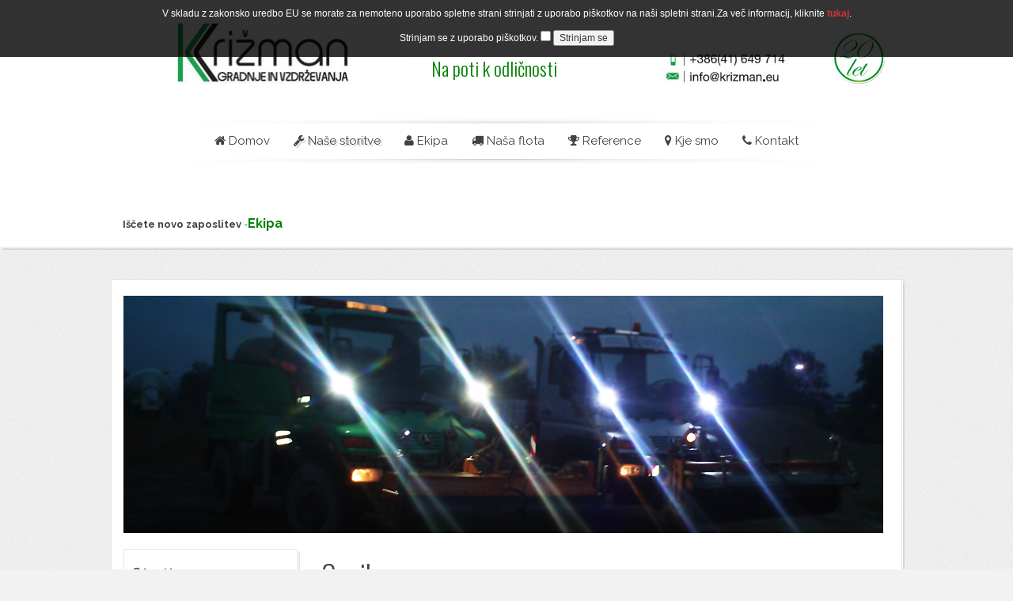

--- FILE ---
content_type: text/html; charset=UTF-8
request_url: http://krizman.eu/storitve/cenik/
body_size: 24698
content:


<!doctype html>
<!--[if lt IE 7]> <html class="no-js ie6 oldie" lang="en"> <![endif]-->
<!--[if IE 7]>    <html class="no-js ie7 oldie" lang="en"> <![endif]-->
<!--[if IE 8]>    <html class="no-js ie8 oldie" lang="en"> <![endif]-->
<!--[if gt IE 8]><!--> <html class="no-js" lang="en"> <!--<![endif]-->

<head>

	<!--[if lt IE 9]>
		<script src="http://html5shim.googlecode.com/svn/trunk/html5.js"></script>
	<![endif]-->
	
	<meta name="viewport" content="width=device-width, initial-scale=1.0, maximum-scale=1.0">
	
	<link rel="stylesheet" href="/packages/prime/themes/prime/css/normalize.css" />
	<link rel="stylesheet" href="/packages/prime/themes/prime/css/foundation.css" />
	<link rel="stylesheet" href="/packages/prime/themes/prime/css/font-awesome.min.css" />
	<link rel="stylesheet" href="/packages/prime/themes/prime/css/font-awesome-ie7.min.css" />
	<link rel="stylesheet" media="screen" type="text/css" href="/files/cache/css/prime/main.css" />
	<link rel="stylesheet" media="screen" type="text/css" href="/files/cache/css/prime/typography.css" />

	<!-- Google Fonts -->
	<link href='http://fonts.googleapis.com/css?family=Oswald:300,700|Raleway:400,300,700&subset=latin,latin-ext' rel='stylesheet' type='text/css'>
	<script src="/packages/prime/themes/prime/js/vendor/custom.modernizr.js" type="text/javascript"></script>


<meta http-equiv="content-type" content="text/html; charset=UTF-8" />
<title>KRIŽMAN - Na poti k odličnosti :: Cenik</title>
<meta name="description" content="" />
<meta name="generator" content="concrete5 - 5.6.3.3" />
<script type="text/javascript">
var CCM_DISPATCHER_FILENAME = '/index.php';var CCM_CID = 170;var CCM_EDIT_MODE = false;var CCM_ARRANGE_MODE = false;var CCM_IMAGE_PATH = "/concrete/images";
var CCM_TOOLS_PATH = "/index.php/tools/required";
var CCM_BASE_URL = "http://krizman.eu";
var CCM_REL = "";

</script>

<link rel="stylesheet" type="text/css" href="/concrete/css/ccm.base.css" />
<script type="text/javascript" src="/concrete/js/jquery.js"></script>
<script type="text/javascript" src="/concrete/js/ccm.base.js"></script>
<style type="text/css"> 
#blockStyle395Main16 {background-repeat:repeat-y; } 
#blockStyle457Main12 {color:#2d3ba3; background-repeat:no-repeat; } 
</style>
<script type="text/javascript" src="/concrete/js/jquery.cookie.js"></script>
<script type="text/javascript" src="/packages/formigo_cookies_disclosure/js/cookiesDisclosure.js"></script>
<link rel="stylesheet" type="text/css" href="/packages/sixeightforms/blocks/sixeightforms/css/view.css" />
<script type="text/javascript" src="/packages/sixeightforms/blocks/sixeightforms/js/view.js"></script>
<link rel="stylesheet" type="text/css" href="/concrete/css/jquery.ui.css" />
<link rel="stylesheet" type="text/css" href="/index.php/tools/packages/sixeightforms/style/render?fID=2&bID=237&sID=2" />
<script type="text/javascript" src="/packages/sixeightforms/js/jquery.maxlength.js"></script>
<link rel="stylesheet" type="text/css" href="/concrete/css/ccm.app.css" />
<link rel="stylesheet" type="text/css" href="/packages/prime/blocks/social_links/view.css" />

<script>
	$(document).ready(function(){
		$(".youtubeBlock").fitVids();
	});
</script>
	
</head>

<body class="ff-noise">

<div id="ff-wrapper">


<div id="ff-top-bar-wrap">

	<div id="ff-top-bar" class="row">
	
						
	
	</div><!-- END #ff-top-bar -->

</div><!-- END #ff-top-bar-wrap -->

<div id="ff-page-wrap">

	<div id="ff-header-wrap" class="clearfix">

		<header id="ff-header" class="row">

			<div id="ff-logo" class="small-12 columns">	<div id="blockStyle395Main16" class=" ccm-block-styles" >
<table style="width: 100%;" border="0" frame="void">
<tbody>
<tr>
<td>
<h1> <a href="http://www.krizman.eu"><img src="/files/cache/c304bd5f36c0ca307dead502d1bbb968_f9.jpg" alt="logotip80px.jpg" width="221" height="80" /></a></h1>
</td>
<td valign="bottom">
<h1><span style="color: #008000; font-size: x-large;">Na poti k odličnosti</span></h1>
</td>
<td align="right" valign="bottom"> <img src="/files/4114/2746/2394/kontakt.jpg" alt="kontakt.jpg" width="165" height="40" /></td>
<td align="right" valign="bottom"><img src="/files/7914/2900/2359/20let.jpg" alt="20let.jpg" /></td>
</tr>
</tbody>
</table></div></div><!-- END #ff-logo -->		
								
			<div id="ff-header-nav" class="small-12 columns">	<div id="blockStyle457Main12" class=" ccm-block-styles" >
<div class="contain-to-grid sticky"><nav class="top-bar"><ul class="title-area"><li class="name"><h1><a href="/">KRIŽMAN - Na poti k odličnosti</a></h1></li><li class="toggle-topbar menu-icon"><a href="#"><span>Menu</span></a></li></ul><section class="top-bar-section"><ul id="horizontal-controls" class="left"><li class="nav-first nav-home nav-item-1"><a href="/" target="_self" class="nav-first nav-home nav-item-1"><i class="icon-home"> </i> Domov</a></li><li class="nav-path-selected nav-item-128"><a href="/storitve/" target="_self" class="nav-path-selected nav-item-128"><i class="icon-wrench"> </i> Naše storitve</a></li><li class="nav-item-164"><a href="/ekipa/" target="_self" class="nav-item-164"><i class="icon-user"> </i> Ekipa</a></li><li class="nav-item-165"><a href="/nasa-flota/" target="_self" class="nav-item-165"><i class="icon-truck"> </i> Naša flota</a></li><li class="nav-item-166"><a href="/reference/" target="_self" class="nav-item-166"><i class="icon-trophy"> </i> Reference</a></li><li class="nav-item-167"><a href="/kje-smo/" target="_self" class="nav-item-167"><i class="icon-map-marker"> </i> Kje smo</a></li><li class="nav-last nav-item-168"><a href="/kontakt/" target="_self" class="nav-last nav-item-168"><i class="icon-phone"> </i> Kontakt</a></li></ul></section></nav></div></div><p style="text-align: center;"><span style="color: #ff0000; font-size: large;"> </span></p><p><span style="font-size: small;"><strong>Iščete novo zaposlitev</strong> -<span style="font-size: medium;"><strong><span style="color: #008000;"><a title="Ekipa" href="/ekipa/"><span style="color: #008000;">Ekipa</span></a></span></strong></span></span></p></div><!-- END #ff-header-nav -->	

		</header><!-- END #ff-header -->
	
	</div><!-- END #ff-header-wrap -->

<div id="ff-featured-top-wrap" class="row">

	<div id="ff-featured-top" class="small-12 columns alpha omega">
						
						
					
	</div><!-- END #ff-featured-top -->

</div><!-- END #ff-featured-top-wrap -->
	<div id="ff-main-wrap">

		<div id="ff-main" class="row clearfix">
		
			<div id="ff-banner" class="small-12 columns ff-mar-bottom-medium"><img border="0" class="ccm-image-block" alt="" src="/files/3514/2900/1713/slide_cenikstoritve.jpg" width="960" height="300" /></div><!-- END #ff-banner -->					
			<div id="ff-main-content-right" class="small-12 large-9 push-3 columns"><h2>Cenik</h2>
<p style="text-align: justify;">Za pogovor o vaših željah, potrebah in načrtih ter izdelavo projektne ponudbe vključno s predračunom naših storitev nas pokličite po telefonu ali nam pošljite elektronsko sporočilo. Z veseljem se bomo nemudoma odzvali na vaše povpraševanje.</p>
<p><strong>Pokličite nas: 041 649 714 , 051 662 089</strong><br /><strong>Pišite nam:  <a href="mailto:ponudba@krizman.eu">ponudba@krizman.eu</a> ,<a href="mailto:info@krizman.eu">info@krizman.eu</a></strong><br /><br /></p></div><!-- END #ff-main-content-right -->			
			<div id="ff-sidebar-left" class="small-12 large-3 pull-9 columns"><div id="ff-sidebar-left-inner"><h3>Storitve:</h3><ul class="nav"><li class=""><a href="/storitve/letno-vzdrzevanje/" target="_self" class="">Letno vzdrževanje</a></li><li class=""><a href="/storitve/zimsko-vzdrzevanje/" target="_self" class="">Zimsko vzdrževanje</a></li><li class=""><a href="/storitve/zelene-povrsine/" target="_self" class="">Zelene površine</a></li><li class=""><a href="/storitve/nizke-gradnje/" target="_self" class="">Nizke gradnje</a></li><li class=""><a href="/storitve/javna-razsvetljava/" target="_self" class="">Javna razsvetljava</a></li><li class=""><a href="/storitve/ciscenje-okolic/" target="_self" class="">Čiščenje okolice</a></li><li class=""><a href="/storitve/druzbena-odgovornost/" target="_self" class="">Družbena odgovornost</a></li><li class="nav-selected nav-path-selected"><a href="/storitve/cenik/" target="_self" class="nav-selected nav-path-selected">Cenik</a></li></ul><h3><span style="color: #008000;">Sporočanje o napakah</span></h3>
<p>in okvarah javne razsvetljave na območju Občine Škofljica</p>

<script type="text/javascript">

var SEM_TOOLS_PATH = '/index.php/tools/packages/sixeightforms/';
var sem_currentAnswerSetID = 0;
var sem_uploadsInProgress = 0;

var sixeightform = function(id) {
	this.$f = $('#' + id);
	this.fID = this.$f.attr('data-fid');
	this.bID = this.$f.attr('data-bid');
	this.hasWYSIWYGField = false;
	this.errorMessages = new Array();
	this.context;
}

sixeightform.prototype.setErrorMessage = function(type,message) {
	this.errorMessages[type] = message;
}

sixeightform.prototype.getErrorMessage = function(message) {
	return this.errorMessages[message];
}

sixeightform.prototype.showError = function(text) {
	$('html,body').animate({
		scrollTop: this.$f.offset().top - 50
	},1000);
	$('#sem-error-' + this.bID).stop().fadeOut().html(text).slideDown().delay(5000).slideUp();
}

sixeightform.prototype.showMessage = function(text) {
	$('html,body').animate({
		scrollTop: this.$f.offset().top - 50
	},1000);
	$('#sem-message').html(text).slideDown();
}

sixeightform.prototype.process = function() {

	var f = this;
	var $f = this.$f;
	var bID = this.bID;
	var fID = this.fID;
	var context = this.context;

	// Hide the submit button
	$('#sem-submit-' + bID + '-container').hide();
	
	// Show the submit message
	$('#sem-submit-' + bID + '-message').show();
	
	if(this.hasWYSIWYGField) {
		tinyMCE.triggerSave();
	}
	
	var formData = $f.serialize();
	
	$.ajax({
		type: 'POST',
		url: $f.attr('action') + '?ajax=1',
		data: formData,
		success: function(r) {
			try {
				var response = JSON.parse(r);
			} catch(e) {
				$.get('/index.php/tools/packages/sixeightforms/block/log_error?e=' + e + '&r=' + r);
				f.showError('There was an error submitting this form.  Please contact the administrator of this site.');
				// Hide the submit message
				$('#sem-submit-' + bID + '-message').hide();
				// Show the submit button
				$('#sem-submit-' + bID + '-container').show();
			}
			
			if(context == 'blockSettings') {
				$('#dd-asID').val(response.asID);
				$('#ccm-form-submit-button').get(0).click();
			}
			
			if(response.hasErrors == '1') {
				 /* Reset submit button */
				$('#sem-submit-' + bID + '-message').hide();
				$('#sem-submit-' + bID + '-container').show();
	
				/* Clear error fields */
				$('.sem-field-container').removeClass('sem-error-field');

				switch(response.errorType) {
					case 'permissions':
						f.showError(f.getErrorMessage('permissions'));
						break;
					case 'captcha':
						$('#sem-captcha-image-' + fID).load(SEM_TOOLS_PATH + 'block/refresh_captcha');
						f.showError(f.getErrorMessage('captcha'));
						break;
					case 'validation':
						 /* Highlight the error fields */
						$.each(response.errors, function(i,error) {
							$('#sem-field-container-' + error.ffID).addClass('sem-error-field');
							$('.sem-error-field').focus(function() {
								$(this).removeClass('sem-error-field');
							});
						});
						f.showError(f.getErrorMessage('validation'));
						break;
				}
			} else if((response.hasCommerce == '1') && (response.amountCharged > 0)) {
				$f.fadeOut('fast',function() {
					$.post(SEM_TOOLS_PATH + 'payment/form', {
							fID: fID,
							asID: response.asID,
							asC: response.asC,
							cc: response.cc,
							cID: CCM_CID,
							bID: bID
						}, function(data) {
						$('#sem-form-response-' + bID).html(data);
						$('#sem-form-response-' + bID).fadeIn('fast',function() {
							$('html,body').animate({
								scrollTop: $('#sem-form-response-' + bID).offset().top - 50
							},1000);
						});
					});
				});
			} else {
				$('#sem-asid-' + fID + '-' + bID).val(response.asID);
				if(response.hook != null) {
					$.ajax({
						type: 'GET',
						url: CCM_TOOLS_PATH + '/sixeightforms/' + response.hook + '?asID=' + response.asID,
						success: function() {
							if(context != 'blockSettings') {
								switch(response.action) {
									case 'thankyou':
										$f.fadeOut('fast',function() {
											if(context != 'dialog') {
												$('#sem-form-response-' + bID).html(response.response);
											}
											
											$('#sem-form-response-' + bID).fadeIn('fast');
											
											if(context == 'dialog') {
												window.location.reload(true); 
											}
										});
										break;
									case 'redirect':
										window.location = response.response;
										break;
									case 'url':
										window.location = response.response;
										break;
								}
							}
						}
					});
				} else {
					if(context != 'blockSettings') {
						switch(response.action) {
							case 'thankyou':
								$f.fadeOut('fast',function() {
									if(context != 'dialog') {
										$('#sem-form-response-' + bID).html(response.response);
									}
									
									$('#sem-form-response-' + bID).fadeIn('fast');
									
									if(context == 'dialog') {
										window.location.reload(true); 
									}
								});
								break;
							case 'redirect':
								window.location = response.response;
								break;
							case 'url':
								window.location = response.response;
								break;
						}
					}
				}
			}
		}
	});
}




$(document).ready(function() {
	
	//Process form submission
	$('#sem-form-2-237').on('submit',function(e) {
		e.preventDefault();
		var f = new sixeightform('sem-form-2-237');
		f.context = 'default';
				f.hasWYSIWYGField = false;
				f.setErrorMessage('submission','');
		f.setErrorMessage('permissions','You do not have access to submit this form.');
		f.setErrorMessage('captcha','Napačno prepisane črke iz slike. Poizkusite ponovno.');
		f.setErrorMessage('validation','Prosimo popravite označena polja.');
		f.setErrorMessage('ecommerce','There was an error processing the transaction.');
		f.process();
	});
	
																										
	$('.sem-next-button').click(function(e) {
		e.preventDefault();
		var $section = $(this).parent().parent();
		
		if($(this).hasClass('validate-section')) {
			var formData = $('#sem-form-2-237').serialize();
			var buttonID = $(this).attr('name');
			$.ajax({
				type: 'POST',
				url: '/index.php/tools/packages/sixeightforms/block/validate_fields?fID=2&sectionID=' + buttonID,
				dataType: 'json',
				data: formData,
				success: function(response) {
					if(response.hasErrors == '1') {
						/* Reset submit button */
						$('#sem-submit-237-message').hide();
						$('#sem-submit-237-container').show();
			
						/* Clear error fields */
						$('.sem-field-container').removeClass('sem-error-field');
						
						/* Highlight the error fields */
						$.each(response.errors, function(i,error) {
							$('#sem-field-container-' + error.ffID).addClass('sem-error-field');
							$('.sem-error-field').focus(function() {
								$(this).removeClass('sem-error-field');
							});
						});
						var f = new sixeightform('sem-form-2-237');
						f.showError('Prosimo popravite označena polja.');
					} else {
						$section.fadeOut('fast',function() {
							$section.next().fadeIn();
						});
					}
				}
			});
		} else {
			$section.fadeOut('fast',function() {
				$section.next().fadeIn();
			});
		}
	});
	
	$('.sem-previous-button').click(function(e) {
		e.preventDefault();
		var $section = $(this).parent().parent();
		$section.fadeOut('fast',function() {
			$section.prev().fadeIn();
		});
	});
	
		
		
	
		
	$('.sem-checkbox').change(function(e) {
		if($(this).is(':checked')) {
			$(this).parent().addClass('active');
		} else {
			$(this).parent().removeClass('active');
		}
	});
	
	$('.sem-radio-button').click(function(e) {
		var id = $(this).attr('name');
		$('label','#sem-fieldset-' + id).removeClass('active');
		$(this).parent().addClass('active');
	});
});

</script>

<div id="sem-message" style="display:none"></div>
<div class="sem-error" id="sem-error-237" style="display:none"></div>
<form class="sem-form napake" data-fid="2" data-bid="237" id="sem-form-2-237" enctype="multipart/form-data" method="post" action="/index.php/tools/packages/sixeightforms/process">
<input name="fID" type="hidden" value="2" />
<input name="bID" value="237" type="hidden" />
<input id="sem-auto-validation-code" name="autoValidationCode" value="" type="hidden" />
<div class="sem-form-section sem-form-section-1 sem-form-2-section " id="sem-form-2-section-1">
<div class="sem-field-container  " id="sem-field-container-5"  ><label class="sem-label" for="sem-field-5">Ime in priimek <span class="sem-required-indicator" style="color:#ff0000" >*</span></label><input id="sem-field-5" name="5" class="sem-field sem-text "  type="text" /></div><!--/.sem-field-container --><div class="sem-field-container  " id="sem-field-container-6"  ><label class="sem-label" for="sem-field-6">Podjetje <span class="sem-required-indicator" style="color:#ff0000" >*</span></label><input id="sem-field-6" name="6" class="sem-field sem-text "  type="text" /></div><!--/.sem-field-container --><div class="sem-field-container  " id="sem-field-container-7"  ><label class="sem-label" for="sem-field-7">Telefonska št. <span class="sem-required-indicator" style="color:#ff0000" >*</span></label><input id="sem-field-7" name="7" class="sem-field sem-text "  type="text" /></div><!--/.sem-field-container --><div class="sem-field-container  " id="sem-field-container-8"  ><label class="sem-label" for="sem-field-8">eMail <span class="sem-required-indicator" style="color:#ff0000" >*</span></label><input id="sem-field-8" name="8" class="sem-field sem-text "  type="email" /></div><!--/.sem-field-container --><div class="sem-field-container  " id="sem-field-container-13"  >Sporočiti želim o naslednjem dogodku:</div><!--/.sem-field-container --><div class="sem-field-container  " id="sem-field-container-10"  ><label class="sem-label" for="sem-field-10">Kaj</label><input id="sem-field-10" name="10" class="sem-field sem-text "  type="text" /></div><!--/.sem-field-container --><div class="sem-field-container  " id="sem-field-container-11"  ><label class="sem-label" for="sem-field-11">Kje (lokacija, naselje, hišna št.)</label><input id="sem-field-11" name="11" class="sem-field sem-text "  type="text" /></div><!--/.sem-field-container --><div class="sem-field-container  " id="sem-field-container-12"  ><label class="sem-label" for="sem-field-12">Kdaj</label><input id="sem-field-12" name="12" class="sem-field sem-text "  type="text" /></div><!--/.sem-field-container --><div class="sem-field-container" id="sem-captcha-container-2">
	<div class="sem-field-label" id="sem-captcha-label-2">
		<label for="captcha" class="control-label">Prosimo vnesite znake prikazane na sliki.</label>	</div>
	<div class="sem-field-wrapper" id="sem-captcha-wrapper-2">
		<div class="sem-captcha-image" id="sem-captcha-image-2">
		<div><img src="/index.php/tools/required/captcha?nocache=1766996433" alt="Captcha koda" onclick="this.src = '/index.php/tools/required/captcha?nocache='+(new Date().getTime())" class="ccm-captcha-image" /></div><br/><div>Kliknite na sliko za prikaz nove kode.</div>		</div>
		<div class="sem-captcha-input" id="sem-captcha-input-2">
		<div><input type="text" name="ccmCaptchaCode" class="ccm-input-captcha" required="required"  /></div><br/>		</div>
	</div>
</div>
<div class="sem-field-container" id="sem-submit-237-message" style="display:none"><img src="/concrete/images/throbber_white_16.gif" /> Processing</div>
<div class="sem-field-container sem-submit-container" id="sem-submit-237-container">
	<input type="submit" id="sem-submit-237" name="sem-submit-237" class="sem-submit" value="Pošlji" />
</div>
</div><!-- /#sem-form-section -->
</form>
<div class="sem-form-response" id="sem-form-response-237" style="display:none"><div style="text-align:center"><b>The data has been submitted.</b><br /><img src="/concrete/images/throbber_white_32.gif" width="32" height="32" /></div></div>
</div><!-- END #ff-sidebar-left-inner --></div><!-- END #ff-sidebar-left -->					
		</div><!-- END #ff-main -->
				
	</div><!-- END #ff-main-wrap -->


<div id="ff-featured-bottom-wrap" class="row">

	<div id="ff-featured-bottom" class="small-12 columns alpha omega">
						
						
					
	</div><!-- END #ff-featured-bottom -->

</div><!-- END #ff-featured-bottom-wrap -->

</div><!-- END .ff-page-wrap -->

		<footer id="ff-footer">
			
			<div id="ff-footer-top-wrap">

				<div id="ff-footer-top" class="row">
				
					
					<div id="ff-footer-top-two" class="small-12 large-3 columns"><h3>Zemljevid strani</h3>
<ul class="nav-header">

	
	<li class="first">
		<a class="first" href="/" target="_self">Domov</a>
	</li>
	
	<li class="nav-path-selected">
		<a class="nav-path-selected" href="/storitve/" target="_self">Naše storitve</a>
	</li>
	
	<li class="">
		<a class="" href="/ekipa/" target="_self">Ekipa</a>
	</li>
	
	<li class="">
		<a class="" href="/nasa-flota/" target="_self">Naša flota</a>
	</li>
	
	<li class="">
		<a class="" href="/reference/" target="_self">Reference</a>
	</li>
	
	<li class="">
		<a class="" href="/kje-smo/" target="_self">Kje smo</a>
	</li>
	
	<li class="">
		<a class="" href="/kontakt/" target="_self">Kontakt</a>
	</li>

</ul>

<div class="ccm-spacer">&nbsp;</div>
</div><!-- END #ff-footer-top-two -->
					<div id="ff-footer-top-three" class="small-12 large-3 columns"></div><!-- END #ff-footer-top-three -->
					<div id="ff-footer-top-four" class="small-12 large-3 columns"><h3>Sledite nam:</h3>
<div class="ff-social-links-default-wrapper">
	
	<ul class="ff-social-links-default">
		
		<li class="facebook"><a target="_blank" href="http://www.facebook.com/krizmankomunala.skofljica" title="Facebook">Facebook</a></li>		
	</ul>
<div style="clear:both"></div>		
</div></div><!-- END #ff-footer-top-four -->
					<div id="ff-footer-top-five" class="small-12 large-3 columns"><h3>Kontakt</h3>
<p><strong>Križman, d.o.o.</strong><br />Selska ulica 3, 1291 Škofljica<br /><br />Tel.: +386 (1) 366 64 13</p>
<p>Fax : +386 (1) 366 72 28</p>
<p>        + 386 (41) 649 714<br />        + 386 (51) 662 089</p></div><!-- END #ff-footer-top-five --><div class="clear"></div><!-- END .clear -->									
				</div><!-- END #ff-footer-top -->
			
			</div><!-- END #ff-footer-top-wrap -->
							
			<div id="ff-footer-bottom-wrap">
			
				<div id="ff-footer-bottom" class="row">
					
						
												
																

					
<div id="ff-copyright" class="small-12 large-5 columns">

				<small>&copy; 2025 KRIŽMAN - Na poti k odličnosti</small>		
</div><!-- END #ff-copyright -->										
					<div id="ff-back-top" class="small-12 large-2 columns">
					
						<a class="button secondary small" href="#ff-back-top-link">Na vrh <i class="icon-circle-arrow-up"></i></a>
					
					</div><!-- END #ff-back-to-top -->
					
					
<div id="ff-footer-signin" class="small-12 large-5 columns">

	<p><span style="font-size: x-small;">Design by <a href="http://www.powercom.si" target="_blank">PowerCom d.o.o.</a></span></p>	
</div><!-- END #ff-footer-signin -->					 					
																
				</div><!-- END #ff-footer-bottom -->	
				
			</div><!-- END #ff-footer-bottom-wrap -->	
			
		</footer>
	
	</div><!-- END #ff-footer-wrap -->

	<script src="/packages/prime/themes/prime/js/foundation.min.js" type="text/javascript"></script>
	<script src="/packages/prime/themes/prime/js/app.js" type="text/javascript"></script>
	<script src="/packages/prime/themes/prime/js/vendor/zepto.js" type="text/javascript"></script>
	<script src="/packages/prime/themes/prime/js/jquery.fitvids.js" type="text/javascript"></script>
	
<script type="text/javascript">
	cookiesDisclosure("V skladu z zakonsko uredbo EU se morate za nemoteno uporabo spletne strani strinjati z uporabo piškotkov na naši spletni strani.", "/piskotki/", "top",30,"Za več informacij, kliknite","tukaj","Za nadaljevanje se morate strinjati z uporabo piškotkov","Strinjam se z uporabo piškotkov.","Strinjam se");
</script>
<script type="text/javascript" src="/concrete/js/jquery.ui.js"></script>
<script type="text/javascript" src="/concrete/js/bootstrap.js"></script>
<script type="text/javascript" src="/concrete/js/ccm.app.js"></script>

</div><!-- END #ff-wrapper -->

<script>
	$(document).foundation();
</script>

</body><!-- END body -->

</html><!-- END html -->

--- FILE ---
content_type: text/css
request_url: http://krizman.eu/files/cache/css/prime/main.css
body_size: 20681
content:
/* -------------------------------------------------- 
	Table of Contents
-----------------------------------------------------
:: #Grid
:: #General
:: #Buttons
:: #Typography
:: #Navigation
:: #Log In
:: #Blog
:: #Media Queries
:: #fixes
*/

/* -----------------------------------------
	#Clearing
----------------------------------------- */
	
.clearfix:before,
.clearfix:after,
.row:before,
.row:after {
	content: '\0020';
	display: block;
	overflow: hidden;
	visibility: hidden;
	width: 0;
	height: 0;
}

.row:after,
.clearfix:after {
	clear: both;
}

.row,
.clearfix {
	zoom: 1; 
}

.clear {
	clear: both;
	display: block;
	overflow: hidden;
	visibility: hidden;
	width: 0;
	height: 0;
}

/* -----------------------------------------
	#Grid
----------------------------------------- */

.row .one-third {
	position: relative;
	width: 33.333333333333333%;
}

.row .two-thirds {
	position: relative;
	width: 66.666666666666667%;
}

.row .one-fifth {
	position: relative;
	width: 20%;
}

.alpha {
	padding-left: 0;
}

.omega {
	padding-right: 0;
}

/* -----------------------------------------
	#General
----------------------------------------- */

/* Styles */

.ff-right {
	float: right;
}

.ff-left {
	float: left;
}

/* Padding */

.ff-pad-top-small {
	padding-top: 10px; 
}

.ff-pad-top-medium {
	padding-top: 20px; 
}

.ff-pad-top-large {
	padding-top: 50px; 
}

.ff-pad-bottom-small {
	padding-bottom: 10px; 
}

.ff-pad-bottom-medium {
	padding-bottom: 20px; 
}

.ff-pad-bottom-large {
	padding-bottom: 50px; 
}

.ff-pad-left-small {
	padding-left: 10px; 
}

.ff-pad-left-medium {
	padding-left: 20px; 
}

.ff-pad-left-large {
	padding-left: 50px; 
}

.ff-pad-right-small {
	padding-right: 10px; 
}

.ff-pad-left-medium {
	padding-right: 20px; 
}

.ff-pad-left-large {
	padding-right: 50px; 
}

/* Margin */

.ff-mar-top-small {
	margin-top: 10px; 
}

.ff-mar-top-medium {
	margin-top: 20px; 
}

.ff-mar-top-large {
	margin-top: 50px; 
}

.ff-mar-bottom-small {
	margin-bottom: 10px; 
}

.ff-mar-bottom-medium {
	margin-bottom: 20px; 
}

.ff-mar-bottom-large {
	margin-bottom: 50px; 
}

.ff-mar-left-small {
	margin-left: 10px; 
}

.ff-mar-left-medium {
	margin-left: 20px; 
}

.ff-mar-left-large {
	margin-left: 50px; 
}

.ff-mar-right-small {
	margin-right: 10px; 
}

.ff-mar-left-medium {
	margin-right: 20px; 
}

.ff-mar-left-large {
	margin-right: 50px; 
}

.ff-box-shadow {
	-moz-box-shadow:    3px 3px 6px 1px rgba(0,0,0,0.05);
	-webkit-box-shadow: 3px 3px 6px 1px rgba(0,0,0,0.05);
	box-shadow:         3px 3px 6px 1px rgba(0,0,0,0.05);
}

.ff-box-hightlight {
	-moz-box-shadow:    3px 3px 6px 1px rgba(255,255,255,0.05);
	-webkit-box-shadow: 3px 3px 6px 1px rgba(255,255,255,0.05);
	box-shadow:         3px 3px 6px 1px rgba(255,255,255,0.05);
}

.ff-text-shadow {
	text-shadow: 2px 2px 1px rgba(0,0,0,0.1);
}

.ff-text-highlight {
	text-shadow: 2px 2px 1px rgba(255,255,255,0.2);
}

.ff-outline {
	border: 1px solid #E8E8E8;
}

.ff-fill-white {
	background-color: #FFFFFF;
}

.ff-fill-grey {
	background-color: #F9F9F9;
}

.ff-noise {
	background-image: url(/packages/prime/themes/prime/images/noise-bg.png);
	background-repeat: repeat;
}

.ff-full-width {
	width: 100%;
}

#ff-wrapper #ff-back-top {
	display: none;
	text-align: center;
}

#ff-wrapper #ff-back-top a {
	display: inline-block;
	margin-bottom: 0;
}

#ff-wrapper #ff-back-top a:hover {

}

#ff-wrapper #ff-back-top-link a {

}

body {
	/* customize_body_background_color */background-color: #F2F2F2;/* customize_body_background_color */
}

#ff-top-bar-wrap {
	/* customize_top_bar_background_color */background-color: #1C1C1C;/* customize_top_bar_background_color */
}

#ff-top-bar {

}

#ff-page-wrap {

}

#ff-header-wrap {
	/* customize_header_background_color */background-color:#FFFFFF;/* customize_header_background_color */
	padding-top: 20px;
	margin-bottom: 20px;
	position: relative;
	z-index: 2;
	-moz-box-shadow: 1px 1px 0 #FFFFFF, 3px 3px 0 rgba(0,0,0,0.1);
	-webkit-box-shadow: 1px 1px 0 #FFFFFF, 3px 3px 0 rgba(0,0,0,0.1);
	box-shadow: 1px 1px 0 #FFFFFF, 3px 3px 0 rgba(0,0,0,0.1);		
	border-bottom: 1px solid rgba(0,0,0,0.1);
}

#ff-header {

}

#ff-logo {
/* 	display: none; */
}

#ff-logo h1 {
	text-align: center;
	margin-top: 0;
	margin-bottom: 0;
}

#ff-logo h1 a {
	font-family: 'Oswald', sans-serif;
	font-weight: 300;
	font-size: 40px;
	text-transform: uppercase;
	color: #424242;
/* 	border-bottom: 1px dotted rgba(0,0,0,0.2); */
	text-shadow: 1px 1px 0 #FFFFFF, 3px 3px 0 rgba(0,0,0,0.1);
}

#ff-main-wrap {
	position: relative;
	z-index: 1;
}

#ff-main {
	/* customize_page_background_color */background-color:#FFFFFF;/* customize_page_background_color */
	margin-top: 20px;
	margin-bottom: 20px;
	padding-top: 20px;
	padding-bottom: 20px;
	-moz-box-shadow: 1px 1px 0 #FFFFFF, 3px 3px 0 rgba(0,0,0,0.1);
	-webkit-box-shadow: 1px 1px 0 #FFFFFF, 3px 3px 0 rgba(0,0,0,0.1);
	box-shadow: 1px 1px 0 #FFFFFF, 3px 3px 0 rgba(0,0,0,0.1);
	-moz-border-radius: 2px;
	-webkit-border-radius: 2px;
	border-radius: 2px;
	border: 1px solid rgba(0,0,0,0.1);
}

#ff-main-content-right, #ff-main-content-left {
	margin-bottom: 20px;
}

#ff-sidebar-left, #ff-sidebar-right {
	margin-bottom: 20px;
}

#ff-sidebar-left-inner {
	-moz-box-shadow: 1px 1px 0 #FFFFFF, 3px 3px 0 rgba(0,0,0,0.1);
	-webkit-box-shadow: 1px 1px 0 #FFFFFF, 3px 3px 0 rgba(0,0,0,0.1);
	box-shadow: 1px 1px 0 #FFFFFF, 3px 3px 0 rgba(0,0,0,0.1);
	-moz-border-radius: 2px;
	-webkit-border-radius: 2px;
	border-radius: 2px;
	border: 1px solid rgba(0,0,0,0.1);
	padding: 10px;
	/*customize_left_sidebar_background*/background-color: #FFFFFF;/*customize_left_sidebar_background*/
}

#ff-sidebar-right-inner {
	-moz-box-shadow: 1px 1px 0 #FFFFFF, 3px 3px 0 rgba(0,0,0,0.1);
	-webkit-box-shadow: 1px 1px 0 #FFFFFF, 3px 3px 0 rgba(0,0,0,0.1);
	box-shadow: 1px 1px 0 #FFFFFF, 3px 3px 0 rgba(0,0,0,0.1);
	-moz-border-radius: 2px;
	-webkit-border-radius: 2px;
	border-radius: 2px;
	border: 1px solid rgba(0,0,0,0.1);
	padding: 10px;
	/*customize_right_sidebar_background*/background-color: #FFFFFF;/*customize_tight_sidebar_background*/
}

#ff-wrapper #ff-footer-top-wrap {
	/*customize_footer_top_background_color*/background-color: #1C1C1C;/*customize_footer_top_background_color*/
	-moz-box-shadow: 1px 1px 0 #FFFFFF, 3px 3px 0 rgba(0,0,0,0.2);
	-webkit-box-shadow: 1px 1px 0 #FFFFFF, 3px 3px 0 rgba(0,0,0,0.2);
	box-shadow: 1px 1px 0 #FFFFFF, 3px 3px 0 rgba(0,0,0,0.2);
	margin-top: 20px;
	padding-top: 20px;
	padding-bottom: 20px;
}

#ff-wrapper #ff-footer-top, #ff-wrapper #ff-footer-top p, #ff-wrapper #ff-footer-top h1, #ff-wrapper #ff-footer-top h2, #ff-wrapper #ff-footer-top h3, #ff-wrapper #ff-footer-top h4, #ff-wrapper #ff-footer-top h5, #ff-wrapper #ff-footer-top h6 {
	/*customize_footer_top_font_color*/color: #9B9B9B;/*customize_footer_top_font_color*/
}

#ff-wrapper #ff-footer-top a {
	/*customize_footer_top_link_color*/color: #9B9B9B;/*customize_footer_top_link_color*/
}

#ff-wrapper #ff-footer-top a:hover {
	/*customize_footer_top_link_hovr_color*/color: #FFFFFF;/*customize_footer_top_link_hovr_color*/
}

#ff-wrapper #ff-footer-top div, #ff-wrapper #ff-footer-top p {
	font-size: 13px;
}

#ff-wrapper #ff-footer-top h1 {
	/*customize_footer_top_h1_color*/color: #FFFFFF;/*customize_footer_top_h1_color*/
}

#ff-wrapper #ff-footer-top h2 {
	/*customize_footer_top_h2_color*/color: #FFFFFF;/*customize_footer_top_h2_color*/
}

#ff-wrapper #ff-footer-top h3 {
	/*customize_footer_top_h3_color*/color: #FFFFFF;/*customize_footer_top_h3_color*/
}

#ff-footer-bottom {

}

#ff-footer-bottom-wrap {
	padding-top: 40px;
	padding-bottom: 40px;
}

#ff-copyright {
	text-align: center;
	line-height: 37px;	
}

#ff-footer-signin {
	text-align: center;
	line-height: 37px;
}

/* -----------------------------------------
	#Buttons
----------------------------------------- */

#ff-wrapper button.primary, #ff-wrapper .button.primary {
	/*customize_button_primary_background*/background-color: #000000;/*customize_button_primary_background*/
	border-color: transparent;
	/*customize_button_primary_font*/color: #FFFFFF;/*customize_button_primary_font*/
	-moz-box-shadow: 1px 1px 0 #FFFFFF, 3px 3px 0 rgba(0,0,0,0.1);
	-webkit-box-shadow: 1px 1px 0 #FFFFFF, 3px 3px 0 rgba(0,0,0,0.1);
	box-shadow: 1px 1px 0 #FFFFFF, 3px 3px 0 rgba(0,0,0,0.1);
	padding-top: 10px;
	padding-bottom: 10px;
	-moz-border-radius: 2px;
	-webkit-border-radius: 2px;
	border-radius: 2px;
}

#ff-wrapper button.primary:hover, #ff-wrapper .button.primary:hover {
	/*customize_button_primary_background_hover*/background-color: #CCCCCC;/*customize_button_primary_background_hover*/
	border-color: transparent;
	/*customize_button_primary_font_hover*/color: #FFFFFF;/*customize_button_primary_font_hover*/
}

#ff-wrapper button.secondary, #ff-wrapper .button.secondary {
	/*customize_button_secondary_background*/background-color: #8E8E8E;/*customize_button_secondary_background*/
	border-color: transparent;
	/*customize_button_secondary_font*/color: #FFFFFF;/*customize_button_secondary_font*/
	-moz-box-shadow: 1px 1px 0 #FFFFFF, 3px 3px 0 rgba(0,0,0,0.2);
	-webkit-box-shadow: 1px 1px 0 #FFFFFF, 3px 3px 0 rgba(0,0,0,0.2);
	box-shadow: 1px 1px 0 #FFFFFF, 3px 3px 0 rgba(0,0,0,0.2);
	padding-top: 10px;
	padding-bottom: 10px;
	-moz-border-radius: 2px;
	-webkit-border-radius: 2px;
	border-radius: 2px;
}

#ff-wrapper button.secondary:hover, #ff-wrapper .button.secondary:hover {
	/*customize_button_secondary_background_hover*/background-color: #CCCCCC;/*customize_button_secondary_background_hover*/
	border-color: transparent;
	/*customize_button_secondary_font_hover*/color: #FFFFFF;/*customize_button_secondary_font_hover*/
}

/* -----------------------------------------
	#Typography
----------------------------------------- */

body {
	color: #424242;
	font-family: 'Raleway', sans-serif;
	font-weight: 400;
	line-height: normal;
}

small {
	font-size: 80%;
}

#ff-wrapper p, #ff-wrapper ul, #ff-wrapper ol {
	font-size: 14px;
}

#ff-wrapper h1, #ff-wrapper h2, #ff-wrapper h3, #ff-wrapper h4, #ff-wrapper h5, #ff-wrapper h6 {
	font-family: 'Oswald', sans-serif;
	font-weight: 300;
	color: #424242;
}

#ff-wrapper h2 {

}

#ff-wrapper h3 {

}

#ff-wrapper h4 {

}

#ff-wrapper h5 {

}

#ff-wrapper h6 {

}

#ff-main ul {
	padding-left: 16px;
}

#ff-main ol {
	padding-left: 20px;
}

#ff-wrapper a {
	/* customize_link_color */color: #000000;/* customize_link_color */
}

#ff-wrapper a:hover {
	/* customize_link_hover_color */color: #CCCCCC;/* customize_link_hover_color */
}

.username {
	font-weight: 700;
}

/* -----------------------------------------
	#Navigation
----------------------------------------- */

/* iPad */


/* Horizontal Navigation */

.fixed {
	-moz-box-shadow: 1px 1px 0 #FFFFFF, 3px 3px 0 rgba(0,0,0,0.1);
	-webkit-box-shadow: 1px 1px 0 #FFFFFF, 3px 3px 0 rgba(0,0,0,0.1);
	box-shadow: 1px 1px 0 #FFFFFF, 3px 3px 0 rgba(0,0,0,0.1);		
	border-bottom: 1px solid rgba(0,0,0,0.1);
}

#ff-wrapper nav.top-bar ul.title-area li.name h1 a {
	text-indent: -999999px;
}

#ff-wrapper nav.top-bar.expanded .title-area {
	background-color: #FFFFFF;
	background-color: rgba(255,255,255,0.95);
}

#ff-wrapper nav.top-bar .toggle-topbar.menu-icon a span {
    box-shadow: 0 10px 0 1px rgba(0,0,0,0.2), 0 16px 0 1px rgba(0,0,0,0.2), 0 22px 0 1px rgba(0,0,0,0.2);
}

#ff-wrapper .contain-to-grid {
	background-color: #FFFFFF;
	background-color: rgba(255,255,255,0.95);
}


#ff-wrapper nav.top-bar, #ff-wrapper .top-bar-section ul, #ff-wrapper .top-bar-section li a:not(.button) {
	background-color: transparent;
	
}

#ff-wrapper nav.top-bar ul li a {
	/* customize_nav_link_color */color: #424242;/* customize_nav_link_color */
	font-family: 'Raleway', sans-serif;
	font-weight: 400;
	font-size: 15px;
}

#ff-wrapper nav.top-bar ul li ul li {

}

#ff-wrapper nav.top-bar ul li a.nav-selected, #ff-wrapper nav.top-bar ul li a.nav-path-selected {
	/* customize_nav_selected_background_color */background-color: transparent;/* customize_nav_selected_background_color */
	text-shadow: 1px 1px 0 #FFFFFF, 2px 2px 0 rgba(0,0,0,0.2);
}

#ff-wrapper nav.top-bar ul li ul li:hover, #ff-wrapper nav.top-bar ul li ul li a.nav-selected, #ff-wrapper nav.top-bar ul li ul li a.nav-path-selected {
	/* customize_nav_selected_background_color */background-color: #000000;/* customize_nav_selected_background_color */
	text-shadow: none;
	color: #FFFFFF;
}

#ff-wrapper nav.top-bar section.top-bar-section li ul li a:hover {
	text-shadow: none;
	color: #FFFFFF;
}

#ff-wrapper nav.top-bar section.top-bar-section li a:hover {
	/* customize_nav_hover_background_color */background-color: transparent;/* customize_nav_hover_background_color */
	text-shadow: 1px 1px 0 #FFFFFF, 2px 2px 0 rgba(0,0,0,0.2);
}

.top-bar-section .has-dropdown > a:after {
    border-color: rgba(0,0,0,0.5) transparent transparent;
}

/* Sub Nav */

.sub-nav dt a, .sub-nav dd a {
	/* customize_pill_nav_font_color */color: #000000;/* customize_pill_nav_font_color */
}

.sub-nav dd.nav-selected a.nav-selected {
	/* customize_pill_nav_selected_font_color */color: #FFFFFF!important;/* customize_pill_nav_selected_font_color */
}

.sub-nav dt a.nav-selected, .sub-nav dd a.nav-selected  {
	/* customize_pill_nav_selected_background_color */background-color: #000000;/* customize_pill_nav_selected_background_color */
	
}

/* -----------------------------------------
	#Log In
----------------------------------------- */


#ff-wrapper #ff-log-in-wrap, #ff-wrapper #ff-register-wrap {
	clear: both;
	background-color: #FFFFFF;
	text-align: center;
}

#ff-wrapper #ff-log-in-wrap fieldset, #ff-wrapper #ff-register-wrap fieldset {
	background-color: #F2F2F2;
	background-color: rgba(0, 0, 0, 0.05);
	border: none;
	border-radius: 2px 2px 2px 2px;
	box-shadow: 2px 2px 0 #FFFFFF, 4px 4px 0 rgba(0, 0, 0, 0.1);
}

#ff-wrapper #ff-log-in-wrap fieldset legend, #ff-wrapper #ff-register-wrap fieldset legend {
	display: block;
	width: 100%;
	text-align: center;
	background-color: transparent;
}

fieldset input#submit.button, fieldset a.button {
	margin-bottom: 0;
}

fieldset label.checkbox {
	margin-bottom: 20px;
}

/* -----------------------------------------
	#Blog
----------------------------------------- */


/* Media Queries */
@media only screen and (min-width: 58.75em) {

	#ff-logo {
		display: block;
	}

	.title-area {
		display: none;
	}
	
	#ff-wrapper #ff-header-nav .fixed {
		background-color: #FFFFFF;
		background-color: rgba(255,255,255,0.95);
		padding-top: 10px;
	}

	#ff-wrapper .contain-to-grid {
		background-color: transparent;
	}
		
	#ff-wrapper nav.top-bar {
		margin-top: 0px;
		margin-bottom: 0px;
		height: auto;
	}
	
	#ff-wrapper nav.top-bar .top-bar-section ul {
		width: 100%;
		text-align: center;
	}

	#ff-wrapper nav.top-bar:before {
		content: "";
		background-image: url(/packages/prime/themes/prime/images/Prime-Nav-Bg-Top.png);
		background-repeat: no-repeat;
		background-position: center center;
		height: 23px;
		width: 100%;
		position: relative;
		z-index: 1;
	}
	
	#ff-wrapper .fixed nav.top-bar #ff-logo:after {
		content: "";
		background-image: url(/packages/prime/themes/prime/images/Prime-Nav-Bg-Top.png);
		background-repeat: no-repeat;
		background-position: center center;
		height: 23px;
		width: 100%;
		position: relative;
		z-index: 1;
		display: block;
	}

	#ff-wrapper .fixed nav.top-bar:before {
		height: 0;
		background-image: none;
	}

	#ff-wrapper nav.top-bar:after {
		content: "";
		background-image: url(/packages/prime/themes/prime/images/Prime-Nav-Bg-Bottom.png);
		background-repeat: no-repeat;
		background-position: center center;
		height: 23px;
		width: 100%;
		position: relative;
		z-index: 1;
	}

	#ff-wrapper .fixed nav.top-bar:after {
		height: 0;
		background-image: none;
	}
	
	#ff-wrapper .fixed nav.top-bar .top-bar-section > ul {
		padding-top: 0;
		padding-bottom: 0;
	}
	
	#ff-wrapper nav.top-bar .top-bar-section ul li:not(.title)  {
		display: inline-block;
		float: none;
	}

	#ff-wrapper nav.top-bar .top-bar-section ul.dropdown  {
		width: auto;
		min-width: 150px;
		border-bottom: 0px dotted rgba(0,0,0,0.2);
		-moz-box-shadow: 1px 1px 0 #FFFFFF, 3px 3px 0 rgba(0, 0, 0, 0.1);
		-webkit-box-shadow: 1px 1px 0 #FFFFFF, 3px 3px 0 rgba(0, 0, 0, 0.1);
		box-shadow: 1px 1px 0 #FFFFFF, 3px 3px 0 rgba(0, 0, 0, 0.1);
		border: 1px solid rgba(0, 0, 0, 0.1);
		border-top: 0px solid rgba(0, 0, 0, 0.1);
		background-color: #FFFFFF;
		background-color: rgba(255,255,255,0.95);
	}	

	#ff-wrapper nav.top-bar .top-bar-section ul.dropdown:before  {
		content: "";
		background-image: url(/packages/prime/themes/prime/images/Prime-Nav-Bg-Bottom.png);
		background-repeat: no-repeat;
		background-position: center top;
		height: 2px;
		width: 100%;
		position: relative;
		z-index: 1;
		display: block;
	}
	
	#ff-wrapper nav.top-bar .top-bar-section ul.dropdown ul:before  {
		content: "";
		background-image: none;
		background-repeat: no-repeat;
		background-position: center top;
		height: 0px;
		width: auto;
		position: relative;
		z-index: 1;
		display: none;
	}
	
	#ff-wrapper nav.top-bar .top-bar-section ul.dropdown ul  {
		border-left: 0px dotted rgba(0,0,0,0.2);
		border-right: 0px dotted rgba(0,0,0,0.2);
		border-top: 0px dotted rgba(0,0,0,0.2);
		border-bottom: 0px dotted rgba(0,0,0,0.2);
		-moz-box-shadow: 1px 1px 0 #FFFFFF, 3px 3px 0 rgba(0, 0, 0, 0.1);
		-webkit-box-shadow: 1px 1px 0 #FFFFFF, 3px 3px 0 rgba(0, 0, 0, 0.1);
		box-shadow: 1px 1px 0 #FFFFFF, 3px 3px 0 rgba(0, 0, 0, 0.1);
		padding-top: 0;
		padding-left: 3px;
	}
	
	#ff-wrapper nav.top-bar .top-bar-section ul.dropdown li a {
		text-align: left;
		font-size: 90%;
		-moz-transition: margin-left 0.4s ease;
		-webkit-transition: margin-left 0.4s ease;
		transition: margin-left 0.4s ease;
	}
	
	#ff-wrapper nav.top-bar .top-bar-section ul.dropdown li a:hover {
		margin-left: 5px;
		-moz-transition: margin-left 0.4s ease;
		-webkit-transition: margin-left 0.4s ease;
		transition: margin-left 0.4s ease;
	}
	
	#ff-copyright {
		text-align: left;
	}
	
	#ff-footer-signin {
		text-align: right;
	}
}

/* Orbit Slider */

#ff-wrapper .orbit-container {
	-moz-box-shadow: 1px 1px 0 #FFFFFF, 3px 3px 0 rgba(0,0,0,0.1);
	-webkit-box-shadow: 1px 1px 0 #FFFFFF, 3px 3px 0 rgba(0,0,0,0.1);
	box-shadow: 1px 1px 0 #FFFFFF, 3px 3px 0 rgba(0,0,0,0.1);		
}

#ff-wrapper ul.orbit-slides-container {
	padding-left: 0;
}

#ff-wrapper ol.orbit-bullets {
	text-align: center;
	width: 100%;
}

#ff-wrapper ol.orbit-bullets li {
	display: inline-block;
	float: none;
	border: none;
	height: 12px;
	width: 12px;
}

#ff-wrapper ol.orbit-bullets li.active {
	-moz-box-shadow: 1px 1px 0 #FFFFFF, 3px 3px 0 rgba(0,0,0,0.1);
	-webkit-box-shadow: 1px 1px 0 #FFFFFF, 3px 3px 0 rgba(0,0,0,0.1);
	box-shadow: 1px 1px 0 #FFFFFF, 3px 3px 0 rgba(0,0,0,0.1);		
}

#ff-wrapper .orbit-container a.orbit-prev {
	width: 60px;
	height: 60px;
	border-radius: 1000px;
	margin-left: 10px;
}

#ff-wrapper .orbit-container .orbit-prev > span {
	border-width: 10px;
	margin-top: -10px;
	margin-left: 12px;
}

#ff-wrapper .orbit-container a.orbit-next {
	width: 60px;
	height: 60px;
	border-radius: 1000px;
	margin-right: 10px;
}

#ff-wrapper .orbit-container .orbit-next > span {
	border-width: 10px;
	margin-top: -10px;
	margin-left: -4px;
}

#ff-wrapper .orbit-container .orbit-slide-number {
	width: 60px;
	height: 60px;
	border-radius: 1000px;
	line-height: 60px;
	text-align: center;
}

/* -----------------------------------------
	#Fixes
----------------------------------------- */

/* Fix for top tool bar */
#ccm-toolbar, a#ccm-nav-edit.ccm-icon-edit, a#ccm-nav-dashboard, a#ccm-nav-sign-out, .ccm-input-text {
  -moz-box-sizing: content-box!important;
  -webkit-box-sizing: content-box!important;
  box-sizing: content-box!important;
}

/* Fix for Page Properties */
.ui-dialog #cDatePublic_dt {
	-moz-box-sizing: content-box;
	-webkit-box-sizing: content-box;
	box-sizing: content-box;
}

/* Fix for area heights */
div.ccm-add-block {
	padding-top: 5px!important; 
	padding-bottom: 5px!important; 
}

/* Fix for Tabs Index */
.section-container.auto > section .content, .section-container.auto > .section .content {
    border: 1px solid #CCCCCC;
    top: -1px;
    z-index: 4;
}

/* Fix for Tabs Index */
.section-container.auto > section.active > .title, .section-container.auto > .section.active > .title {
    background-color: white;
    border-bottom: 0 none;
    z-index: 5;
}

/* Fix for Design Tool */
.ccm-ui input, .ccm-ui textarea, .ccm-ui .uneditable-input  {
  -moz-box-sizing: content-box!important;
  -webkit-box-sizing: content-box!important;
  box-sizing: content-box!important;
}

.nav-header {
    margin-left: 20px;
    }

--- FILE ---
content_type: text/css
request_url: http://krizman.eu/packages/sixeightforms/blocks/sixeightforms/css/view.css
body_size: 1223
content:
#sem-message {
	padding:5px;
	background-color:#f2ecc8;
	border:solid 1px #bab282;
}

.sem-error {
	padding:10px;
	background-color:#f2c8c8;
	border:solid 1px #880000;
	margin-bottom:10px;
}

.sem-error ul {
	list-style-type:disc;
	margin:0px;
	padding:0px;
}

.sem-error ul li {
	padding:0px;
	margin-left:25px;
}

.sem-error-field {
	background-color:#f2c8c8;
	margin:2px 0;
}

.sem-error-notification {
	border:solid 1px #777;
	background-color:#eee;
	padding:5px;
}

.sem-form-section {
	display:none;
}

.sem-form-section-1, .sem-form-section.visible {
	display:block;
}

.sem-stars {
	position:relative;
	height:25px;
	width:145px;
}

.sem-star {
	position:absolute;
	top:0;
	right:0;
	height:0;
	padding-top:25px;
	display:inline-block;
	background-image:url('../images/stars.png');
	background-repeat:no-repeat;
	overflow:hidden;
	cursor:pointer;
}

.sem-star:hover, .sem-star.active {
	background-position:0 -24px;
}

.sem-star-1 {
	width:145px;
}

.sem-star-2 {
	width:115px;
}

.sem-star-3 {
	width:85px;
}

.sem-star-4 {
	width:55px;
}

.sem-star-5 {
	width:25px;
}

@media (-webkit-min-device-pixel-ratio: 2) { 

	.sem-star {
		background-image:url('../images/stars@2x.png');
		background-size:25px 50px;
	}

}

--- FILE ---
content_type: text/css
request_url: http://krizman.eu/packages/prime/blocks/social_links/view.css
body_size: 2696
content:
.ff-social-links-default-wrapper {
	position:relative;
	height:auto;
	min-height: 58px;
	width:100%;
	margin:0px;
	padding:0px;
}

.ff-social-links-default-wrapper:before {
	content: "";
	background-image: url(images/Prime-Nav-Bg-Top.png);
	background-repeat: no-repeat;
	background-position: center center;
	height: 23px;
	width: 100%;
	position: relative;
	z-index: 1;
	display: block;
}

.ff-social-links-default-wrapper:after {
	content: "";
	background-image: url(images/Prime-Nav-Bg-Bottom.png);
	background-repeat: no-repeat;
	background-position: center center;
	height: 23px;
	width: 100%;
	position: relative;
	z-index: 1;
	display: block;
}	

ul.ff-social-links-default {
	list-style:none; 
	height:auto;
	min-height: 58px;
	width: 100%;
	text-align: center;
	overflow:hidden;
	margin:0px;
	padding:0px;
}

ul.ff-social-links-default li {
	margin:0px;
	padding:3px 0 0 0;
	display: inline-block;
	min-height: 58px;
}

ul.ff-social-links-default a {
	display:block;
	height:32px;
	width:32px;
	text-indent:-999999px;
	padding:0px;
	margin:10px 5px;
	border-radius: 1000px;
	background:url(ff-social-links-default.png) 0 0 no-repeat;
	-webkit-transition: all .3s ease-in;
	-moz-transition: all .3s ease-in;
	-o-transition: all .3s ease-in;
	-ms-transition: all .3s ease-in;
	transition: all .3s ease-in;
}

ul.ff-social-links-default a:hover {
	-moz-box-shadow: 1px 1px 0 #FFFFFF, 3px 3px 0 rgba(0,0,0,0.1);
	-webkit-box-shadow: 1px 1px 0 #FFFFFF, 3px 3px 0 rgba(0,0,0,0.1);
	box-shadow: 1px 1px 0 #FFFFFF, 3px 3px 0 rgba(0,0,0,0.1);		
}

ul.ff-social-links-default li.twitter a {
	background-position: -32px 0;
	border-radius: 1000px;
}

ul.ff-social-links-default li.twitter a:hover {
	-moz-box-shadow: 1px 1px 0 #FFFFFF, 3px 3px 0 rgba(0,0,0,0.2);
	-webkit-box-shadow: 1px 1px 0 #FFFFFF, 3px 3px 0 rgba(0,0,0,0.2);
	box-shadow: 1px 1px 0 #FFFFFF, 3px 3px 0 rgba(0,0,0,0.2);
}

ul.ff-social-links-default li.facebook a {
	background-position: 0px 0;
}

ul.ff-social-links-default li.googleplus a {
	background-position: -96px 0;
}

ul.ff-social-links-default li.linkedin a {
	background-position: -64px 0;
}

ul.ff-social-links-default li.foursquare a {
	background-position: -288px 0;
}

ul.ff-social-links-default li.flickr a {
	background-position: -160px 0;
}

ul.ff-social-links-default li.youtube a {
	background-position: -192px 0;
}

ul.ff-social-links-default li.vimeo a {
	background-position: -224px 0;
}

ul.ff-social-links-default li.pinterest a {
	background-position: -256px 0;
}

ul.ff-social-links-default li.rss a {
	background-position: -128px 0;
}

--- FILE ---
content_type: application/javascript
request_url: http://krizman.eu/packages/sixeightforms/blocks/sixeightforms/js/view.js
body_size: 1212
content:
$(document).ready(function() {

	$('.sem-star').click(function(e) {
		$('.sem-star',$(this).parent()).removeClass('active');
		switch ($(this).html()) {
			case '1':
				$('.sem-star-1',$(this).parent()).addClass('active');
				break;
			case '2':
				$('.sem-star-1',$(this).parent()).addClass('active');
				$('.sem-star-2',$(this).parent()).addClass('active');
				break;
			case '3':
				$('.sem-star-1',$(this).parent()).addClass('active');
				$('.sem-star-2',$(this).parent()).addClass('active');
				$('.sem-star-3',$(this).parent()).addClass('active');
				break;
			case '4':
				$('.sem-star-1',$(this).parent()).addClass('active');
				$('.sem-star-2',$(this).parent()).addClass('active');
				$('.sem-star-3',$(this).parent()).addClass('active');
				$('.sem-star-4',$(this).parent()).addClass('active');
				break;
			case '5':
				$('.sem-star-1',$(this).parent()).addClass('active');
				$('.sem-star-2',$(this).parent()).addClass('active');
				$('.sem-star-3',$(this).parent()).addClass('active');
				$('.sem-star-4',$(this).parent()).addClass('active');
				$('.sem-star-5',$(this).parent()).addClass('active');
				break;
		}
		$('.sem-field',$(this).parent()).val($(this).html());
	});

});

--- FILE ---
content_type: application/javascript
request_url: http://krizman.eu/packages/formigo_cookies_disclosure/js/cookiesDisclosure.js
body_size: 4137
content:
var cookiesDisclosure = function(disclosureMessage, privacyPolicy, messagePosition, messageDuration, t1, t2, t3, t4, t5) {
	
	// This script is based on a Cookies disclosure script - CookiesDirective.js, http://cookiesdirective.com
	// CookiesDirective.js was written by Ollie Phillips, who also wrote this add-on for Concrete5.
	// Formigo 2012
		
	var epdAppsDisclosure;
	var epdPrivacyPolicyUri;
	var epdMessagePosition;
	var epdMessageDuration

	epdPrivacyPolicyUri = privacyPolicy;
	epdAppsDisclosure = disclosureMessage;	
	epdMessagePosition = messagePosition;
	epdMessageDuration = messageDuration
	

	// Create our overlay with message
	var divNode = document.createElement('div');
	divNode.setAttribute('id','epd');
	document.body.appendChild(divNode);
	
	var disclosure = '<div id="cookiesdirective" style="position:fixed;' + epdMessagePosition;
	disclosure += ':-300px;left:0px;width:100%;height:auto;background:#000000;opacity:.80; -ms-filter: “alpha(opacity=80)”;';
	disclosure += 'filter: alpha(opacity=80);-khtml-opacity: .80; -moz-opacity: .80;';
	disclosure += 'color:#FFFFFF;font-family:arial;font-size:12px;text-align:center;z-index:1000;">';
	disclosure +='<div style="position:relative;height:auto;width:90%;padding:10px 0 0 0;margin-left:auto;margin-right:auto;">';	
	disclosure += epdAppsDisclosure + t1;
	disclosure += ' <a style="color:#ca0000;font-weight:bold;font-family:arial;font-size:12px;" href="';
	disclosure += epdPrivacyPolicyUri + '">' + t2 + '</a>.<br/><br/>';
	disclosure += '<div id="epdnotick" style="color:#ca0000;display:none;margin:2px;"><span style="background:#cecece;padding:2px;">';
	disclosure += t3 + '</span></div>';
	disclosure += t4 + ' <input type="checkbox" name="epdagree" id="epdagree" />&nbsp;';
	disclosure += '<input type="submit" name="epdsubmit" id="epdsubmit" value="' + t5 + '"/><br/><br/></div></div>';
	document.getElementById("epd").innerHTML= disclosure;

	// Bring our overlay in	
	if (epdMessagePosition == 'top') {
		
		$('#cookiesdirective').animate({
		    top: '0'
		 }, 1000, function() {
			// Overlay is displayed, set a listener on the button
			$('#epdsubmit').click(function() {

				if(document.getElementById('epdagree').checked){
					// Set a cookie to prevent this being displayed again
					$.cookie("cookiesDirective", 1 , { expires: 365, path:'/'});
				
					// Close the overlay
					$('#cookiesdirective').animate({
						top:'-300'
					},1000,function(){
						// Remove the elements from the DOM and reload page, which should now
						// fire our the cookie setting scripts
						$('#cookiesdirective').remove();
						location.reload(true);
					});
				}else{
					// We need the box checked we want "explicit consent", display message
					document.getElementById('epdnotick').style.display = 'block';	
				}
			});
			
			setTimeout(function(){
					
				$('#cookiesdirective').animate({
					
					opacity:'0',
					
				},2000, function(){
					
					$('#cookiesdirective').css('top','-300px');
					
				});
				
			},epdMessageDuration * 1000);
			
		});	
	
	} else {
		
		$('#cookiesdirective').animate({
		    bottom: '0'
		 }, 1000, function() {
			// Overlay is displayed, set a listener on the button
			$('#epdsubmit').click(function() {

				if(document.getElementById('epdagree').checked){
					// Set a cookie to prevent this being displayed again
					$.cookie("cookiesDirective", 1 , { expires: 365, path:'/'});
				
					// Close the overlay
					$('#cookiesdirective').animate({
						bottom:'-300'
					},1000,function(){
						// Remove the elements from the DOM and reload page, which should now
						// fire our the cookie setting scripts
						$('#cookiesdirective').remove();
						location.reload(true);
					});
				}else{
					// We need the box checked we want "explicit consent", display message
					document.getElementById('epdnotick').style.display = 'block';	
				}
			});
			
			setTimeout(function(){

				$('#cookiesdirective').animate({

					opacity:'0',

				},2000, function(){

					$('#cookiesdirective').css('bottom','-300px');

				});

			},epdMessageDuration * 1000);
			
		});
		
	}	
	
}	

--- FILE ---
content_type: application/javascript
request_url: http://krizman.eu/packages/prime/themes/prime/js/app.js
body_size: 1265
content:
// Back to Top

$('a[href=#ff-back-top-link]').on('click', function(){
	$('html, body').animate({scrollTop:0}, 'slow');
	return false;
});

// Remove Class
	
$(document).ready(function() {
	$('#uName').removeClass('ccm-input-text');
	$('#uEmail').removeClass('ccm-input-text');
});

// Add Class

$(document).ready(function() {
	$('.ccm-search-block-submit').addClass('button secondary small');
	$('.formBlockSubmitButton').addClass('button secondary small');
	$('.guestBook-formBlock .button').addClass('button secondary small ff-mar-top-medium');
	$('.poll input[type="submit"]').addClass('button secondary small ff-mar-top-small');
});

// Show Back To Top when height > 100%

$(document).ready(function() {
if ($("body").height() > $(window).height()) {
	$('#ff-back-top').show();
}
});

// Remove Element
$(document).ready(function() {
	$('.guestBook-formBlock br').remove();
});

// Better Contact Form
$(document).ready(function() {
if ($('.formBlockSurveyTable').length > 0){
	$('table.formBlockSurveyTable').replaceWith( $('table').html()
	   .replace(/<tbody>/gi, "<div id='table'>")
	   .replace(/<tr>/gi, "<div>")
	   .replace(/<\/tr>/gi, "</div>")
	   .replace(/<td>/gi, "")
	   .replace(/<\/td>/gi, "")
	   .replace(/<\/tbody>/gi, "<\/div>")
	);
}
});

--- FILE ---
content_type: application/javascript
request_url: http://krizman.eu/concrete/js/ccm.app.js
body_size: 162769
content:
function ccmLayout(areaNameNumber,cvalID,layout_id,area,locked){this.layout_id=layout_id,this.cvalID=cvalID,this.locked=locked,this.area=area,this.areaNameNumber=areaNameNumber,this.init=function(){var a=this;this.layoutWrapper=$("#ccm-layout-wrapper-"+this.cvalID),this.ccmControls=this.layoutWrapper.find("#ccm-layout-controls-"+this.cvalID),this.ccmControls.get(0).layoutObj=this,this.ccmControls.mouseover(function(){a.dontUpdateTwins=0,a.highlightAreas(1)}),this.ccmControls.mouseout(function(){a.moving||a.highlightAreas(0)}),this.ccmControls.find(".ccm-layout-menu-button").click(function(b){a.optionsMenu(b)}),this.gridSizing()},this.highlightAreas=function(a){var b=this.layoutWrapper.find(".ccm-add-block");a?b.addClass("ccm-layout-area-highlight"):b.removeClass("ccm-layout-area-highlight")},this.optionsMenu=function(a){ccm_hideMenus(),a.stopPropagation(),ccm_menuActivated=!0;var b=document.getElementById("ccm-layout-options-menu-"+this.cvalID);if(b)b=$("#ccm-layout-options-menu-"+this.cvalID);else{el=document.createElement("DIV"),el.id="ccm-layout-options-menu-"+this.cvalID,el.className="ccm-menu ccm-ui",el.style.display="none",document.body.appendChild(el),b=$(el),b.css("position","absolute");var c='<div class="popover"><div class="arrow"></div><div class="inner"><div class="content">';c+="<ul>",c+='<li><a onclick="ccm_hideMenus()" class="ccm-menu-icon ccm-icon-edit-menu" dialog-title="'+ccmi18n.editAreaLayout+'" dialog-modal="false" dialog-width="550" dialog-height="280" dialog-append-buttons="true" id="menuEditLayout'+this.cvalID+'" href="'+CCM_TOOLS_PATH+"/edit_area_popup.php?cID="+CCM_CID+"&arHandle="+encodeURIComponent(this.area)+"&layoutID="+this.layout_id+"&cvalID="+this.cvalID+'&atask=layout">'+ccmi18n.editAreaLayout+"</a></li>",c+='<li><a onclick="ccm_hideMenus()" href="javascript:void(0)" class="ccm-menu-icon ccm-icon-move-up" id="menuAreaLayoutMoveUp'+this.cvalID+'">'+ccmi18n.moveLayoutUp+"</a></li>",c+='<li><a onclick="ccm_hideMenus()" href="javascript:void(0)" class="ccm-menu-icon ccm-icon-move-down" id="menuAreaLayoutMoveDown'+this.cvalID+'">'+ccmi18n.moveLayoutDown+"</a></li>";var d=this.locked?ccmi18n.unlockAreaLayout:ccmi18n.lockAreaLayout;c+='<li><a onclick="ccm_hideMenus()" href="javascript:void(0)" class="ccm-menu-icon ccm-icon-lock-menu" id="menuAreaLayoutLock'+this.cvalID+'">'+d+"</a></li>",c+='<li><a onclick="ccm_hideMenus()" href="javascript:void(0)" class="ccm-menu-icon ccm-icon-delete-menu" dialog-append-buttons="true" id="menuAreaLayoutDelete'+this.cvalID+'">'+ccmi18n.deleteLayout+"</a></li>",c+="</ul>",c+="</div></div></div>",b.append(c);var e=$(b),f=this;e.find("#menuEditLayout"+this.cvalID).dialog(),e.find("#menuAreaLayoutMoveUp"+this.cvalID).click(function(){f.moveLayout("up")}),e.find("#menuAreaLayoutMoveDown"+this.cvalID).click(function(){f.moveLayout("down")}),e.find("#menuAreaLayoutLock"+this.cvalID).click(function(){f.lock()}),e.find("#menuAreaLayoutDelete"+this.cvalID).click(function(){f.deleteLayoutOptions()})}ccm_fadeInMenu(b,a)},this.moveLayout=function(direction){this.moving=1,ccm_hideHighlighter(),this.highlightAreas(1),this.servicesAjax=$.ajax({url:CCM_TOOLS_PATH+"/layout_services/?cID="+CCM_CID+"&arHandle="+encodeURIComponent(this.area)+"&layoutID="+this.layout_id+"&cvalID="+this.cvalID+"&task=move&direction="+direction+"&areaNameNumber="+this.areaNameNumber,success:function(response){eval("var jObj="+response),1!=parseInt(jObj.success)?alert(jObj.msg):ccm_mainNavDisableDirectExit()}});var el=$("#ccm-layout-wrapper-"+this.cvalID),layoutObj=this;if("down"==direction){var nextLayout=el.next();if(nextLayout.hasClass("ccm-layout-wrapper"))return void el.slideUp(600,function(){el.insertAfter(nextLayout),el.slideDown(600,function(){layoutObj.highlightAreas(0),layoutObj.moving=0})});ccmAlert.hud(ccmi18n.moveLayoutAtBoundary,4e3,"icon_move_down",ccmi18n.moveLayoutDown)}else if("up"==direction){var previousLayout=el.prev();if(previousLayout.hasClass("ccm-layout-wrapper"))return void el.slideUp(600,function(){el.insertBefore(previousLayout),el.slideDown(600,function(){layoutObj.highlightAreas(0),layoutObj.moving=0})});ccmAlert.hud(ccmi18n.moveLayoutAtBoundary,4e3,"icon_move_up",ccmi18n.moveLayoutUp)}},this.lock=function(lock,twinLock){var a=$("#menuAreaLayoutLock"+this.cvalID);this.locked=!this.locked,this.locked?(a.html(ccmi18n.unlockAreaLayout),this.s&&this.s.slider("disable")):(a.find("span").html(ccmi18n.lockAreaLayout),this.s&&this.s.slider("enable"));var lock=this.locked?1:0;if(!twinLock){this.servicesAjax=$.ajax({url:CCM_TOOLS_PATH+"/layout_services/?cID="+CCM_CID+"&arHandle="+encodeURIComponent(this.area)+"&layoutID="+this.layout_id+"&task=lock&lock="+lock,success:function(response){eval("var jObj="+response),1!=parseInt(jObj.success)&&alert(jObj.msg)}}),this.getTwins();for(var i=0;i<this.layoutTwinObjs.length;i++)this.layoutTwinObjs[i].lock(lock,1)}},this.hasBeenQuickSaved=0,this.quickSaveLayoutId=0,this.quickSave=function(){var breakPoints=this.ccmControls.find("#layout_col_break_points_"+this.cvalID).val().replace(/%/g,"");if(clearTimeout(this.secondSavePauseTmr),!this.hasBeenQuickSaved&&this.quickSaveInProgress)return quickSaveLayoutObj=this,void(this.secondSavePauseTmr=setTimeout("quickSaveLayoutObj.quickSave()",100));this.quickSaveInProgress=1;var layoutObj=this,modifyLayoutId=this.quickSaveLayoutId?this.quickSaveLayoutId:this.layout_id;this.quickSaveAjax=$.ajax({url:CCM_TOOLS_PATH+"/layout_services/?cID="+CCM_CID+"&arHandle="+encodeURIComponent(this.area)+"&layoutID="+modifyLayoutId+"&task=quicksave&breakpoints="+encodeURIComponent(breakPoints),success:function(response){eval("var jObj="+response),1!=parseInt(jObj.success)?alert(jObj.msg):(layoutObj.hasBeenQuickSaved=1,layoutObj.quickSaveInProgress=0,jObj.layoutID&&(layoutObj.quickSaveLayoutId=jObj.layoutID),ccm_mainNavDisableDirectExit())}})},this.deleteLayoutOptions=function(){var a=0;deleteLayoutObj=this,this.layoutWrapper.find(".ccm-block").each(function(b,c){"none"!=c.style.display&&(a=1)});var b=a?"135px":"70px";$.fn.dialog.open({title:ccmi18n.deleteLayoutOptsTitle,href:CCM_TOOLS_PATH+"/layout_services/?cID="+CCM_CID+"&arHandle="+encodeURIComponent(this.area)+"&layoutID="+this.layout_id+"&task=deleteOpts&hasBlocks="+a,width:"340px",modal:!1,appendButtons:!0,height:b})},this.deleteLayout=function(deleteBlocks){ccm_hideMenus(),jQuery.fn.dialog.closeTop(),this.layoutWrapper.slideUp(300),jQuery.fn.dialog.showLoader();var cvalID=this.cvalID;this.servicesAjax=$.ajax({url:CCM_TOOLS_PATH+"/layout_services/?cID="+CCM_CID+"&arHandle="+encodeURIComponent(this.area)+"&layoutID="+this.layout_id+"&task=delete&deleteBlocks="+parseInt(deleteBlocks)+"&areaNameNumber="+this.areaNameNumber,success:function(response){eval("var jObj="+response),1!=parseInt(jObj.success)?(alert(jObj.msg),jQuery.fn.dialog.hideLoader()):($("#ccm-layout-wrapper-"+cvalID).remove(),ccm_hideHighlighter(),ccm_mainNavDisableDirectExit(),jObj.refreshPage?window.location=window.location:jQuery.fn.dialog.hideLoader())}})},this.gridSizing=function(){this.ccmGrid=$("#ccm-layout-"+this.layout_id);var a=parseInt(this.ccmControls.find(".layout_column_count").val());if(a>1){var b=this.ccmControls.find("#layout_col_break_points_"+this.cvalID).val().replace(/%/g,"").split("|");this.s=this.ccmControls.find(".ccm-layout-controls-slider"),this.s.get(0).layoutObj=this,this.s.get(0).ccmGrid=this.ccmGrid,this.s.slider({step:1,values:b,change:function(){if(!this.layoutObj.dontUpdateTwins){this.layoutObj.resizeGrid(this.childNodes);for(var a=[],b=0;b<this.childNodes.length;b++)a.push(parseFloat(this.childNodes[b].style.left.replace("%","")));a.sort(function(a,b){return a-b}),this.layoutObj.ccmControls.find(".layout_col_break_points").val(a.join("%|")+"%"),this.layoutObj.quickSave(),ccm_arrangeMode=0,this.layoutObj.moving=0,this.layoutObj.highlightAreas(0)}},slide:function(){ccm_arrangeMode=1,this.layoutObj.moving=1,this.layoutObj.dontUpdateTwins||this.layoutObj.resizeGrid(this.childNodes)}}),parseInt(this.ccmControls.find(".layout_locked").val())&&this.s.slider("disable")}},this.getTwins=function(){if(!this.layoutTwins){this.layoutTwins=$(".ccm-layout-controls-layoutID-"+this.layout_id).not(this.ccmControls),this.layoutTwinObjs=[];for(var a=0;a<this.layoutTwins.length;a++)this.layoutTwinObjs.push(this.layoutTwins[a].layoutObj),this.layoutTwins[a].handles=$(this.layoutTwins[a]).find(".ui-slider-handle")}return this.layoutTwins},this.resizeGrid=function(a){var b=[];this.getTwins();for(var c=0;c<a.length;c++){var d=parseFloat(a[c].style.left.replace("%",""));if(b.push(d),!this.dontUpdateTwins)for(var e=0;e<this.layoutTwinObjs.length;e++)this.layoutTwinObjs[e].dontUpdateTwins=1,this.layoutTwinObjs[e].s.slider("values",c,d)}b.sort(function(a,b){return a-b});var f,g=0;for(f=0;f<b.length;f++){var d=b[f],e=d-g;if(g+=e,$(".ccm-layout-"+this.layout_id+"-col-"+(f+1)).css("width",e+"%"),!this.dontUpdateTwins)for(j=0;j<this.layoutTwins.length;j++)this.layoutTwins[j].handles[f].style.left=d+"%"}$(".ccm-layout-"+this.layout_id+"-col-"+(f+1)).css("width",100-g+"%")}}function fixResortingDroppables(){if(0==tr_reorderMode)return!1;for(var a=$(".dropzone"),b=0;b<a.length;b++){var c=$(a[b]).attr("id").substr(7);c.indexOf("-sub")>0&&(c=c.substr(0,c.length-4)),addResortDroppable(c)}}function addResortDroppable(a){$(".tree-branch"+a).length<=1||$("div.tree-dz"+a).droppable({accept:".tree-branch"+a,activeClass:"dropzone-ready",hoverClass:"dropzone-active",drop:function(a,b){var c=b.draggable;$(c).insertAfter(this);var d=$(c).attr("id").substring(9);$("#tree-dz"+d).insertAfter($(c)),rescanDisplayOrder($(this).attr("tree-parent"))}})}function ccm_previewInternalTheme(a,b,c){var d=$("input[name=ctID]").val();$.fn.dialog.open({title:c,href:CCM_TOOLS_PATH+"/themes/preview?themeID="+b+"&previewCID="+a+"&ctID="+d,width:"85%",modal:!1,height:"75%"})}function ccm_previewMarketplaceTheme(a,b,c,d){var e=$("input[name=ctID]").val();$.fn.dialog.open({title:c,href:CCM_TOOLS_PATH+"/themes/preview?themeCID="+b+"&previewCID="+a+"&themeHandle="+encodeURIComponent(d)+"&ctID="+e,width:"85%",modal:!1,height:"75%"})}function ccm_previewComposerDraft(a,b){$.fn.dialog.open({title:b,href:CCM_TOOLS_PATH+"/composer/preview_frame?previewCID="+a,width:"85%",modal:!1,height:"75%"})}!function(a){var b=function(){var b=65,c='<div class="colorpicker"><div class="colorpicker_color"><div><div></div></div></div><div class="colorpicker_hue"><div></div></div><div class="colorpicker_new_color"></div><div class="colorpicker_current_color"></div><div class="colorpicker_hex"><input type="text" class="text" maxlength="6" size="6" /></div><div class="colorpicker_rgb_r colorpicker_field"><input type="text" class="text" maxlength="3" size="3" /><span></span></div><div class="colorpicker_rgb_g colorpicker_field"><input type="text" class="text" maxlength="3" size="3" /><span></span></div><div class="colorpicker_rgb_b colorpicker_field"><input type="text" class="text" maxlength="3" size="3" /><span></span></div><div class="colorpicker_hsb_h colorpicker_field"><input type="text" class="text" maxlength="3" size="3" /><span></span></div><div class="colorpicker_hsb_s colorpicker_field"><input type="text" class="text" maxlength="3" size="3" /><span></span></div><div class="colorpicker_hsb_b colorpicker_field"><input type="text" class="text" maxlength="3" size="3" /><span></span></div><input type="button" class="colorpicker_none" name="none" value="x" /><input type="button" class="colorpicker_submit" name="save" value="Ok" /></div>',d={eventName:"click",onShow:function(){},onBeforeShow:function(){},onHide:function(){},onNone:function(){},onChange:function(){},onSubmit:function(){},color:"ff0000",livePreview:!0,flat:!1},e=function(b,c){var d=K(b);a(c).data("colorpicker").fields.eq(1).val(d.r).end().eq(2).val(d.g).end().eq(3).val(d.b).end()},f=function(b,c){a(c).data("colorpicker").fields.eq(4).val(b.h).end().eq(5).val(b.s).end().eq(6).val(b.b).end()},g=function(b,c){a(c).data("colorpicker").fields.eq(0).val(M(b)).end()},h=function(b,c){a(c).data("colorpicker").selector.css("backgroundColor","#"+M({h:b.h,s:100,b:100})),a(c).data("colorpicker").selectorIndic.css({left:parseInt(150*b.s/100,10),top:parseInt(150*(100-b.b)/100,10)})},i=function(b,c){a(c).data("colorpicker").hue.css("top",parseInt(150-150*b.h/360,10))},j=function(b,c){a(c).data("colorpicker").currentColor.css("backgroundColor","#"+M(b))},k=function(b,c){a(c).data("colorpicker").newColor.css("backgroundColor","#"+M(b))},l=function(c){var d=c.charCode||c.keyCode||-1;if(d>b&&90>=d||32==d)return!1;var e=a(this).parent().parent();e.data("colorpicker").livePreview===!0&&m.apply(this)},m=function(b){var c,d=a(this).parent().parent();d.data("colorpicker")&&d.data("colorpicker").fields&&(d.data("colorpicker").color=c=this.parentNode.className.indexOf("_hex")>0?I(G(this.value)):this.parentNode.className.indexOf("_hsb")>0?E({h:parseInt(d.data("colorpicker").fields.eq(4).val(),10),s:parseInt(d.data("colorpicker").fields.eq(5).val(),10),b:parseInt(d.data("colorpicker").fields.eq(6).val(),10)}):J(F({r:parseInt(d.data("colorpicker").fields.eq(1).val(),10),g:parseInt(d.data("colorpicker").fields.eq(2).val(),10),b:parseInt(d.data("colorpicker").fields.eq(3).val(),10)})),b&&(e(c,d.get(0)),g(c,d.get(0)),f(c,d.get(0))),h(c,d.get(0)),i(c,d.get(0)),k(c,d.get(0)),d.data("colorpicker").onChange.apply(d,[c,M(c),K(c)]))},n=function(){var b=a(this).parent().parent(),c=b.data("colorpicker");c&&c.fields&&c.fields.parent().removeClass("colorpicker_focus")},o=function(){b=this.parentNode.className.indexOf("_hex")>0?70:65;var c=a(this).parent().parent().data("colorpicker");c&&c.fields&&c.fields.parent().removeClass("colorpicker_focus"),a(this).parent().addClass("colorpicker_focus")},p=function(b){var c=a(this).parent().find("input").focus(),d={el:a(this).parent().addClass("colorpicker_slider"),max:this.parentNode.className.indexOf("_hsb_h")>0?360:this.parentNode.className.indexOf("_hsb")>0?100:255,y:b.pageY,field:c,val:parseInt(c.val(),10),preview:a(this).parent().parent().data("colorpicker").livePreview};a(document).bind("mouseup",d,r),a(document).bind("mousemove",d,q)},q=function(a){return a.data.field.val(Math.max(0,Math.min(a.data.max,parseInt(a.data.val+a.pageY-a.data.y,10)))),a.data.preview&&m.apply(a.data.field.get(0),[!0]),!1},r=function(b){return m.apply(b.data.field.get(0),[!0]),b.data.el.removeClass("colorpicker_slider").find("input").focus(),a(document).unbind("mouseup",r),a(document).unbind("mousemove",q),!1},s=function(){var b={cal:a(this).parent(),y:a(this).offset().top};b.preview=b.cal.data("colorpicker").livePreview,a(document).bind("mouseup",b,u),a(document).bind("mousemove",b,t)},t=function(a){return m.apply(a.data.cal.data("colorpicker").fields.eq(4).val(parseInt(360*(150-Math.max(0,Math.min(150,a.pageY-a.data.y)))/150,10)).get(0),[a.data.preview]),!1},u=function(b){return e(b.data.cal.data("colorpicker").color,b.data.cal.get(0)),g(b.data.cal.data("colorpicker").color,b.data.cal.get(0)),a(document).unbind("mouseup",u),a(document).unbind("mousemove",t),!1},v=function(){var b={cal:a(this).parent(),pos:a(this).offset()};b.preview=b.cal.data("colorpicker").livePreview,a(document).bind("mouseup",b,x),a(document).bind("mousemove",b,w)},w=function(a){return m.apply(a.data.cal.data("colorpicker").fields.eq(6).val(parseInt(100*(150-Math.max(0,Math.min(150,a.pageY-a.data.pos.top)))/150,10)).end().eq(5).val(parseInt(100*Math.max(0,Math.min(150,a.pageX-a.data.pos.left))/150,10)).get(0),[a.data.preview]),!1},x=function(b){return e(b.data.cal.data("colorpicker").color,b.data.cal.get(0)),g(b.data.cal.data("colorpicker").color,b.data.cal.get(0)),a(document).unbind("mouseup",x),a(document).unbind("mousemove",w),!1},y=function(){var b=a(this).parent(),c=b.data("colorpicker").color;b.data("colorpicker").origColor=c,j(c,b.get(0));a("#"+a(this).data("colorpickerId"));b.data("colorpicker").onSubmit(c,M(c),K(c),b)},z=function(){var b=a(this).parent();b.data("colorpicker").onNone(b),b.hide()},A=function(){var b=a("#"+a(this).data("colorpickerId"));b.data("colorpicker").onBeforeShow.apply(this,[b.get(0)]);var c=a(this).offset(),d=D(),e=c.top+this.offsetHeight,f=c.left;return e+176>d.t+d.h&&(e-=this.offsetHeight+176),f+356>d.l+d.w&&(f-=356),b.css({left:f+"px",top:e+"px"}),0!=b.data("colorpicker").onShow.apply(this,[b.get(0)])&&b.show(),a(document).bind("mousedown",{cal:b},B),!1},B=function(b){C(b.data.cal.get(0),b.target,b.data.cal.get(0))||(0!=b.data.cal.data("colorpicker").onHide.apply(this,[b.data.cal.get(0)])&&b.data.cal.hide(),a(document).unbind("mousedown",B))},C=function(a,b,c){if(a==b)return!0;if(a.contains)return a.contains(b);if(a.compareDocumentPosition)return!!(16&a.compareDocumentPosition(b));for(var d=b.parentNode;d&&d!=c;){if(d==a)return!0;d=d.parentNode}return!1},D=function(){var a="CSS1Compat"==document.compatMode;return{l:window.pageXOffset||(a?document.documentElement.scrollLeft:document.body.scrollLeft),t:window.pageYOffset||(a?document.documentElement.scrollTop:document.body.scrollTop),w:window.innerWidth||(a?document.documentElement.clientWidth:document.body.clientWidth),h:window.innerHeight||(a?document.documentElement.clientHeight:document.body.clientHeight)}},E=function(a){return{h:Math.min(360,Math.max(0,a.h)),s:Math.min(100,Math.max(0,a.s)),b:Math.min(100,Math.max(0,a.b))}},F=function(a){return{r:Math.min(255,Math.max(0,a.r)),g:Math.min(255,Math.max(0,a.g)),b:Math.min(255,Math.max(0,a.b))}},G=function(a){var b=6-a.length;if(b>0){for(var c=[],d=0;b>d;d++)c.push("0");c.push(a),a=c.join("")}return a},H=function(a){var a=parseInt(a.indexOf("#")>-1?a.substring(1):a,16);return{r:a>>16,g:(65280&a)>>8,b:255&a}},I=function(a){return J(H(a))},J=function(a){var b={};return b.b=Math.max(Math.max(a.r,a.g),a.b),b.s=b.b<=0?0:Math.round(100*(b.b-Math.min(Math.min(a.r,a.g),a.b))/b.b),b.b=Math.round(b.b/255*100),b.h=a.r==a.g&&a.g==a.b?0:a.r>=a.g&&a.g>=a.b?60*(a.g-a.b)/(a.r-a.b):a.g>=a.r&&a.r>=a.b?60+60*(a.g-a.r)/(a.g-a.b):a.g>=a.b&&a.b>=a.r?120+60*(a.b-a.r)/(a.g-a.r):a.b>=a.g&&a.g>=a.r?180+60*(a.b-a.g)/(a.b-a.r):a.b>=a.r&&a.r>=a.g?240+60*(a.r-a.g)/(a.b-a.g):a.r>=a.b&&a.b>=a.g?300+60*(a.r-a.b)/(a.r-a.g):0,b.h=Math.round(b.h),b},K=function(a){var b={},c=Math.round(a.h),d=Math.round(255*a.s/100),e=Math.round(255*a.b/100);if(0==d)b.r=b.g=b.b=e;else{var f=e,g=(255-d)*e/255,h=(f-g)*(c%60)/60;360==c&&(c=0),60>c?(b.r=f,b.b=g,b.g=g+h):120>c?(b.g=f,b.b=g,b.r=f-h):180>c?(b.g=f,b.r=g,b.b=g+h):240>c?(b.b=f,b.r=g,b.g=f-h):300>c?(b.b=f,b.g=g,b.r=g+h):360>c?(b.r=f,b.g=g,b.b=f-h):(b.r=0,b.g=0,b.b=0)}return{r:Math.round(b.r),g:Math.round(b.g),b:Math.round(b.b)}},L=function(b){var c=[b.r.toString(16),b.g.toString(16),b.b.toString(16)];return a.each(c,function(a,b){1==b.length&&(c[a]="0"+b)}),c.join("")},M=function(a){return L(K(a))};return{init:function(b){if(b=a.extend({},d,b||{}),"string"==typeof b.color)b.color=I(b.color);else if(void 0!=b.color.r&&void 0!=b.color.g&&void 0!=b.color.b)b.color=J(b.color);else{if(void 0==b.color.h||void 0==b.color.s||void 0==b.color.b)return this;b.color=E(b.color)}return b.origColor=b.color,this.each(function(){if(!a(this).data("colorpickerId")){var d="collorpicker_"+parseInt(1e3*Math.random());a(this).data("colorpickerId",d);var q=a(c).attr("id",d);b.flat?q.appendTo(this).show():q.appendTo(document.body),b.fields=q.find("input").bind("keydown",l).bind("change",m).bind("blur",n).bind("focus",o),q.find("span").bind("mousedown",p),b.selector=q.find("div.colorpicker_color").bind("mousedown",v),b.selectorIndic=b.selector.find("div div"),b.hue=q.find("div.colorpicker_hue div"),q.find("div.colorpicker_hue").bind("mousedown",s),b.newColor=q.find("div.colorpicker_new_color"),b.currentColor=q.find("div.colorpicker_current_color"),q.data("colorpicker",b),q.find("input.colorpicker_none").bind("click",z),q.find("input.colorpicker_submit").bind("click",y),e(b.color,q.get(0)),f(b.color,q.get(0)),g(b.color,q.get(0)),i(b.color,q.get(0)),h(b.color,q.get(0)),j(b.color,q.get(0)),k(b.color,q.get(0)),b.flat?q.css({position:"relative",display:"block"}):a(this).bind(b.eventName,A)}})},showPicker:function(){return this.each(function(){a(this).data("colorpickerId")&&A.apply(this)})},hidePicker:function(){return this.each(function(){a(this).data("colorpickerId")&&a("#"+a(this).data("colorpickerId")).hide()})},setColor:function(b){if("string"==typeof b)b=I(b);else if(void 0!=b.r&&void 0!=b.g&&void 0!=b.b)b=J(b);else{if(void 0==b.h||void 0==b.s||void 0==b.b)return this;b=E(b)}return this.each(function(){if(a(this).data("colorpickerId")){var c=a("#"+a(this).data("colorpickerId"));c.data("colorpicker").color=b,c.data("colorpicker").origColor=b,e(b,c.get(0)),f(b,c.get(0)),g(b,c.get(0)),i(b,c.get(0)),h(b,c.get(0)),j(b,c.get(0)),k(b,c.get(0))}})}}}();a.fn.extend({ColorPicker:b.init,ColorPickerHide:b.hide,ColorPickerShow:b.show,ColorPickerSetColor:b.setColor})}(jQuery),function(a){a.fn.hoverIntent=function(b,c){var d={sensitivity:7,interval:100,timeout:0};d=a.extend(d,c?{over:b,out:c}:b);var e,f,g,h,i=function(a){e=a.pageX,f=a.pageY},j=function(b,c){return c.hoverIntent_t=clearTimeout(c.hoverIntent_t),Math.abs(g-e)+Math.abs(h-f)<d.sensitivity?(a(c).unbind("mousemove",i),c.hoverIntent_s=1,d.over.apply(c,[b])):(g=e,h=f,c.hoverIntent_t=setTimeout(function(){j(b,c)},d.interval),void 0)},k=function(a,b){return b.hoverIntent_t=clearTimeout(b.hoverIntent_t),b.hoverIntent_s=0,d.out.apply(b,[a])},l=function(b){var c=jQuery.extend({},b),e=this;e.hoverIntent_t&&(e.hoverIntent_t=clearTimeout(e.hoverIntent_t)),"mouseenter"==b.type?(g=c.pageX,h=c.pageY,a(e).bind("mousemove",i),1!=e.hoverIntent_s&&(e.hoverIntent_t=setTimeout(function(){j(c,e)},d.interval))):(a(e).unbind("mousemove",i),1==e.hoverIntent_s&&(e.hoverIntent_t=setTimeout(function(){k(c,e)},d.timeout)))};return this.bind("mouseenter",l).bind("mouseleave",l)}}(jQuery),function(a){var b=null;a.fn.liveUpdate=function(b,c){return this.each(function(){new a.liveUpdate(this,b,c)})},a.liveUpdate=function(b,c,d){this.field=a(b),a(b).data("liveUpdate",this),this.list=a("#"+c),this.lutype="blocktypes","undefined"!=typeof d&&(this.lutype=d),this.list.length>0&&this.init()},a.liveUpdate.prototype={init:function(){var a=this;this.setupCache(),this.field.parents("form").submit(function(){return!1}),this.field.keyup(function(){a.filter()}),a.filter()},filter:function(){if(this.field.val()!=b){if(""==a.trim(this.field.val()))return void("blocktypes"==this.lutype?(this.list.children("li").addClass("ccm-block-type-available"),this.list.children("li").removeClass("ccm-block-type-selected")):"attributes"==this.lutype?(this.list.children("li").addClass("ccm-attribute-available"),this.list.children("li").removeClass("ccm-attribute-selected")):"stacks"==this.lutype?(this.list.children("li").addClass("ccm-stack-available"),this.list.children("li").removeClass("ccm-stack-selected")):"intelligent-search"==this.lutype?this.list.is(":visible")&&this.list.hide():this.list.children("li").show());"intelligent-search"!=this.lutype||this.field.val().length>2?this.displayResults(this.getScores(this.field.val().toLowerCase())):"intelligent-search"==this.lutype&&this.list.is(":visible")&&this.list.hide()}b=this.field.val(),""==b&&"intelligent-search"==this.lutype&&this.list.is(":visible")&&this.list.hide()},setupCache:function(){var b=this;this.cache=[],this.rows=[];var c=this.lutype;this.list.find("li").each(function(){if("blocktypes"==c)b.cache.push(a(this).find("a.ccm-block-type-inner").html().toLowerCase());else if("attributes"==c){var d=a(this).find("a,span").html().toLowerCase();b.cache.push(d)}else if("stacks"==c){var d=a(this).find("a,span").html().toLowerCase();b.cache.push(d)}else if("fileset"==c)b.cache.push(a(this).find("label").html().toLowerCase());else if("intelligent-search"==c){var e=a(this).find("span").html();e&&b.cache.push(e.toLowerCase())}b.rows.push(a(this))}),this.cache_length=this.cache.length},displayResults:function(b){var c=this;if("blocktypes"==this.lutype)this.list.children("li").removeClass("ccm-block-type-available"),this.list.children("li").removeClass("ccm-block-type-selected"),a.each(b,function(a,b){c.rows[b[1]].addClass("ccm-block-type-available")}),a(this.list.find("li.ccm-block-type-available")[0]).addClass("ccm-block-type-selected");else if("attributes"==this.lutype)this.list.children("li").removeClass("ccm-attribute-available"),this.list.children("li").removeClass("ccm-attribute-selected"),this.list.children("li").removeClass("ccm-item-selected"),a.each(b,function(a,b){c.rows[b[1]].addClass("ccm-attribute-available")}),this.list.children("li.item-select-list-header").removeClass("ccm-attribute-available"),a(this.list.find("li.ccm-attribute-available")[0]).addClass("ccm-item-selected");else if("stacks"==this.lutype)this.list.children("li").removeClass("ccm-stack-available"),this.list.children("li").removeClass("ccm-stack-selected"),this.list.children("li").removeClass("ccm-item-selected"),a.each(b,function(a,b){c.rows[b[1]].addClass("ccm-stack-available")}),this.list.children("li.item-select-list-header").removeClass("ccm-stack-available"),a(this.list.find("li.ccm-stack-available")[0]).addClass("ccm-item-selected");else if("intelligent-search"==this.lutype){this.list.is(":visible")||this.list.fadeIn(160,"easeOutExpo"),this.list.find(".ccm-intelligent-search-results-module-onsite").hide(),this.list.find("li").hide();var d=0;a.each(b,function(a,b){$li=c.rows[b[1]],b[0]>.75&&(d++,$li.parent().parent().is(":visible")||$li.parent().parent().show(),$li.show())}),this.list.find("li a").removeClass("ccm-intelligent-search-result-selected"),this.list.find("li:visible a:first").addClass("ccm-intelligent-search-result-selected")}else this.list.children("li").hide(),a.each(b,function(a,b){c.rows[b[1]].show()})},getScores:function(a){for(var b=[],c=0;c<this.cache_length;c++){var d=this.cache[c].score(a);d>0&&b.push([d,c])}return b.sort(function(a,b){return b[0]-a[0]})}}}(jQuery),function($){$.extend({metadata:{defaults:{type:"class",name:"metadata",cre:/({.*})/,single:"metadata"},setType:function(a,b){this.defaults.type=a,this.defaults.name=b},get:function(elem,opts){var settings=$.extend({},this.defaults,opts);settings.single.length||(settings.single="metadata");var data=$.data(elem,settings.single);if(data)return data;if(data="{}","class"==settings.type){var m=settings.cre.exec(elem.className);m&&(data=m[1])}else if("elem"==settings.type){if(!elem.getElementsByTagName)return;var e=elem.getElementsByTagName(settings.name);e.length&&(data=$.trim(e[0].innerHTML))}else if(void 0!=elem.getAttribute){var attr=elem.getAttribute(settings.name);attr&&(data=attr)}return data.indexOf("{")<0&&(data="{"+data+"}"),data=eval("("+data+")"),$.data(elem,settings.single,data),data}}}),$.fn.metadata=function(a){return $.metadata.get(this[0],a)}}(jQuery),function(){var a,b,c,d,e=function(a,b){return function(){return a.apply(b,arguments)}};d=this,a=jQuery,a.fn.extend({chosen:function(c){return"msie"!==a.browser||"6.0"!==a.browser.version&&"7.0"!==a.browser.version?a(this).each(function(){return a(this).hasClass("chzn-done")?void 0:new b(this,c)}):this}}),b=function(){function b(b,c){this.form_field=b,this.options=null!=c?c:{},this.set_default_values(),this.form_field_jq=a(this.form_field),this.is_multiple=this.form_field.multiple,this.is_rtl=this.form_field_jq.hasClass("chzn-rtl"),this.default_text_default=this.form_field.multiple?this.options.placeholder_text_multiple||this.options.placeholder_text||"Select Some Options":this.options.placeholder_text_single||this.options.placeholder_text||"Select an Option",this.set_up_html(),this.register_observers(),this.form_field_jq.addClass("chzn-done")}return b.prototype.set_default_values=function(){return this.click_test_action=e(function(a){return this.test_active_click(a)},this),this.activate_action=e(function(a){return this.activate_field(a)},this),this.active_field=!1,this.mouse_on_container=!1,this.results_showing=!1,this.result_highlighted=null,this.result_single_selected=null,this.allow_single_deselect=null!=this.options.allow_single_deselect&&""===this.form_field.options[0].text?this.options.allow_single_deselect:!1,this.disable_search_threshold=this.options.disable_search_threshold||0,this.choices=0,this.results_none_found=this.options.no_results_text||"No results match"},b.prototype.set_up_html=function(){var b,d,e,f;return this.container_id=this.form_field.id.length?this.form_field.id.replace(/(:|\.)/g,"_"):this.generate_field_id(),this.container_id+="_chzn",this.f_width=this.form_field_jq.outerWidth(),this.default_text=this.form_field_jq.data("placeholder")?this.form_field_jq.data("placeholder"):this.default_text_default,b=a("<div />",{id:this.container_id,"class":"chzn-container"+(this.is_rtl?" chzn-rtl":""),style:"width: "+this.f_width+"px;"}),b.html(this.is_multiple?'<ul class="chzn-choices"><li class="search-field"><input type="text" value="'+this.default_text+'" class="default" autocomplete="off" style="width:25px;" /></li></ul><div class="chzn-drop" style="left:-9000px;"><ul class="chzn-results"></ul></div>':'<a href="javascript:void(0)" class="chzn-single"><span>'+this.default_text+'</span><div><b></b></div></a><div class="chzn-drop" style="left:-9000px;"><div class="chzn-search"><input type="text" autocomplete="off" /></div><ul class="chzn-results"></ul></div>'),this.form_field_jq.hide().after(b),this.container=a("#"+this.container_id),this.container.addClass("chzn-container-"+(this.is_multiple?"multi":"single")),!this.is_multiple&&this.form_field.options.length<=this.disable_search_threshold&&this.container.addClass("chzn-container-single-nosearch"),this.dropdown=this.container.find("div.chzn-drop").first(),d=this.container.height(),e=this.f_width-c(this.dropdown),this.dropdown.css({width:e+"px",top:d+"px"}),this.search_field=this.container.find("input").first(),this.search_results=this.container.find("ul.chzn-results").first(),this.search_field_scale(),this.search_no_results=this.container.find("li.no-results").first(),this.is_multiple?(this.search_choices=this.container.find("ul.chzn-choices").first(),this.search_container=this.container.find("li.search-field").first()):(this.search_container=this.container.find("div.chzn-search").first(),this.selected_item=this.container.find(".chzn-single").first(),f=e-c(this.search_container)-c(this.search_field),this.search_field.css({width:f+"px"})),this.results_build(),this.set_tab_index()},b.prototype.register_observers=function(){return this.container.mousedown(e(function(a){return this.container_mousedown(a)},this)),this.container.mouseup(e(function(a){return this.container_mouseup(a)},this)),this.container.mouseenter(e(function(a){return this.mouse_enter(a)},this)),this.container.mouseleave(e(function(a){return this.mouse_leave(a)},this)),this.search_results.mouseup(e(function(a){return this.search_results_mouseup(a)},this)),this.search_results.mouseover(e(function(a){return this.search_results_mouseover(a)},this)),this.search_results.mouseout(e(function(a){return this.search_results_mouseout(a)},this)),this.form_field_jq.bind("liszt:updated",e(function(a){return this.results_update_field(a)},this)),this.search_field.blur(e(function(a){return this.input_blur(a)},this)),this.search_field.keyup(e(function(a){return this.keyup_checker(a)},this)),this.search_field.keydown(e(function(a){return this.keydown_checker(a)},this)),this.is_multiple?(this.search_choices.click(e(function(a){return this.choices_click(a)},this)),this.search_field.focus(e(function(a){return this.input_focus(a)},this))):void 0},b.prototype.search_field_disabled=function(){return this.is_disabled=this.form_field_jq.attr("disabled"),this.is_disabled?(this.container.addClass("chzn-disabled"),this.search_field.attr("disabled",!0),this.is_multiple||this.selected_item.unbind("focus",this.activate_action),this.close_field()):(this.container.removeClass("chzn-disabled"),this.search_field.attr("disabled",!1),this.is_multiple?void 0:this.selected_item.bind("focus",this.activate_action))},b.prototype.container_mousedown=function(b){var c;
return this.is_disabled?void 0:(c=null!=b?a(b.target).hasClass("search-choice-close"):!1,b&&"mousedown"===b.type&&b.stopPropagation(),this.pending_destroy_click||c?this.pending_destroy_click=!1:(this.active_field?this.is_multiple||!b||a(b.target)!==this.selected_item&&!a(b.target).parents("a.chzn-single").length||(b.preventDefault(),this.results_toggle()):(this.is_multiple&&this.search_field.val(""),a(document).click(this.click_test_action),this.results_show()),this.activate_field()))},b.prototype.container_mouseup=function(a){return"ABBR"===a.target.nodeName?this.results_reset(a):void 0},b.prototype.mouse_enter=function(){return this.mouse_on_container=!0},b.prototype.mouse_leave=function(){return this.mouse_on_container=!1},b.prototype.input_focus=function(){return this.active_field?void 0:setTimeout(e(function(){return this.container_mousedown()},this),50)},b.prototype.input_blur=function(){return this.mouse_on_container?void 0:(this.active_field=!1,setTimeout(e(function(){return this.blur_test()},this),100))},b.prototype.blur_test=function(){return!this.active_field&&this.container.hasClass("chzn-container-active")?this.close_field():void 0},b.prototype.close_field=function(){return a(document).unbind("click",this.click_test_action),this.is_multiple||(this.selected_item.attr("tabindex",this.search_field.attr("tabindex")),this.search_field.attr("tabindex",-1)),this.active_field=!1,this.results_hide(),this.container.removeClass("chzn-container-active"),this.winnow_results_clear(),this.clear_backstroke(),this.show_search_field_default(),this.search_field_scale()},b.prototype.activate_field=function(){return this.is_multiple||this.active_field||(this.search_field.attr("tabindex",this.selected_item.attr("tabindex")),this.selected_item.attr("tabindex",-1)),this.container.addClass("chzn-container-active"),this.active_field=!0,this.search_field.val(this.search_field.val()),this.search_field.focus()},b.prototype.test_active_click=function(b){return a(b.target).parents("#"+this.container_id).length?this.active_field=!0:this.close_field()},b.prototype.results_build=function(){var a,b,c,e,f,g;for(c=new Date,this.parsing=!0,this.results_data=d.SelectParser.select_to_array(this.form_field),this.is_multiple&&this.choices>0?(this.search_choices.find("li.search-choice").remove(),this.choices=0):this.is_multiple||this.selected_item.find("span").text(this.default_text),a="",g=this.results_data,e=0,f=g.length;f>e;e++)b=g[e],b.group?a+=this.result_add_group(b):b.empty||(a+=this.result_add_option(b),b.selected&&this.is_multiple?this.choice_build(b):b.selected&&!this.is_multiple&&(this.selected_item.find("span").text(b.text),this.allow_single_deselect&&this.selected_item.find("span").first().after('<abbr class="search-choice-close"></abbr>')));return this.search_field_disabled(),this.show_search_field_default(),this.search_field_scale(),this.search_results.html(a),this.parsing=!1},b.prototype.result_add_group=function(b){return b.disabled?"":(b.dom_id=this.container_id+"_g_"+b.array_index,'<li id="'+b.dom_id+'" class="group-result">'+a("<div />").text(b.label).html()+"</li>")},b.prototype.result_add_option=function(a){var b,c;return a.disabled?"":(a.dom_id=this.container_id+"_o_"+a.array_index,b=a.selected&&this.is_multiple?[]:["active-result"],a.selected&&b.push("result-selected"),null!=a.group_array_index&&b.push("group-option"),""!==a.classes&&b.push(a.classes),c=""!==a.style.cssText?' style="'+a.style+'"':"",'<li id="'+a.dom_id+'" class="'+b.join(" ")+'"'+c+">"+a.html+"</li>")},b.prototype.results_update_field=function(){return this.result_clear_highlight(),this.result_single_selected=null,this.results_build()},b.prototype.result_do_highlight=function(a){var b,c,d,e,f;if(a.length){if(this.result_clear_highlight(),this.result_highlight=a,this.result_highlight.addClass("highlighted"),d=parseInt(this.search_results.css("maxHeight"),10),f=this.search_results.scrollTop(),e=d+f,c=this.result_highlight.position().top+this.search_results.scrollTop(),b=c+this.result_highlight.outerHeight(),b>=e)return this.search_results.scrollTop(b-d>0?b-d:0);if(f>c)return this.search_results.scrollTop(c)}},b.prototype.result_clear_highlight=function(){return this.result_highlight&&this.result_highlight.removeClass("highlighted"),this.result_highlight=null},b.prototype.results_toggle=function(){return this.results_showing?this.results_hide():this.results_show()},b.prototype.results_show=function(){var a;return this.is_multiple||(this.selected_item.addClass("chzn-single-with-drop"),this.result_single_selected&&this.result_do_highlight(this.result_single_selected)),a=this.is_multiple?this.container.height():this.container.height()-1,this.dropdown.css({top:a+"px",left:0}),this.results_showing=!0,this.search_field.focus(),this.search_field.val(this.search_field.val()),this.winnow_results()},b.prototype.results_hide=function(){return this.is_multiple||this.selected_item.removeClass("chzn-single-with-drop"),this.result_clear_highlight(),this.dropdown.css({left:"-9000px"}),this.results_showing=!1},b.prototype.set_tab_index=function(){var a;return this.form_field_jq.attr("tabindex")?(a=this.form_field_jq.attr("tabindex"),this.form_field_jq.attr("tabindex",-1),this.is_multiple?this.search_field.attr("tabindex",a):(this.selected_item.attr("tabindex",a),this.search_field.attr("tabindex",-1))):void 0},b.prototype.show_search_field_default=function(){return this.is_multiple&&this.choices<1&&!this.active_field?(this.search_field.val(this.default_text),this.search_field.addClass("default")):(this.search_field.val(""),this.search_field.removeClass("default"))},b.prototype.search_results_mouseup=function(b){var c;return c=a(b.target).hasClass("active-result")?a(b.target):a(b.target).parents(".active-result").first(),c.length?(this.result_highlight=c,this.result_select(b)):void 0},b.prototype.search_results_mouseover=function(b){var c;return c=a(b.target).hasClass("active-result")?a(b.target):a(b.target).parents(".active-result").first(),c?this.result_do_highlight(c):void 0},b.prototype.search_results_mouseout=function(b){return a(b.target).hasClass("active-result")?this.result_clear_highlight():void 0},b.prototype.choices_click=function(b){return b.preventDefault(),!this.active_field||a(b.target).hasClass("search-choice")||this.results_showing?void 0:this.results_show()},b.prototype.choice_build=function(b){var c,d;return c=this.container_id+"_c_"+b.array_index,this.choices+=1,this.search_container.before('<li class="search-choice" id="'+c+'"><span>'+b.html+'</span><a href="javascript:void(0)" class="search-choice-close" rel="'+b.array_index+'"></a></li>'),d=a("#"+c).find("a").first(),d.click(e(function(a){return this.choice_destroy_link_click(a)},this))},b.prototype.choice_destroy_link_click=function(b){return b.preventDefault(),this.is_disabled?b.stopPropagation:(this.pending_destroy_click=!0,this.choice_destroy(a(b.target)))},b.prototype.choice_destroy=function(a){return this.choices-=1,this.show_search_field_default(),this.is_multiple&&this.choices>0&&this.search_field.val().length<1&&this.results_hide(),this.result_deselect(a.attr("rel")),a.parents("li").first().remove()},b.prototype.results_reset=function(b){return this.form_field.options[0].selected=!0,this.selected_item.find("span").text(this.default_text),this.show_search_field_default(),a(b.target).remove(),this.form_field_jq.trigger("change"),this.active_field?this.results_hide():void 0},b.prototype.result_select=function(a){var b,c,d,e;return this.result_highlight?(b=this.result_highlight,c=b.attr("id"),this.result_clear_highlight(),this.is_multiple?this.result_deactivate(b):(this.search_results.find(".result-selected").removeClass("result-selected"),this.result_single_selected=b),b.addClass("result-selected"),e=c.substr(c.lastIndexOf("_")+1),d=this.results_data[e],d.selected=!0,this.form_field.options[d.options_index].selected=!0,this.is_multiple?this.choice_build(d):(this.selected_item.find("span").first().text(d.text),this.allow_single_deselect&&this.selected_item.find("span").first().after('<abbr class="search-choice-close"></abbr>')),a.metaKey&&this.is_multiple||this.results_hide(),this.search_field.val(""),this.form_field_jq.trigger("change"),this.search_field_scale()):void 0},b.prototype.result_activate=function(a){return a.addClass("active-result")},b.prototype.result_deactivate=function(a){return a.removeClass("active-result")},b.prototype.result_deselect=function(b){var c,d;return d=this.results_data[b],d.selected=!1,this.form_field.options[d.options_index].selected=!1,c=a("#"+this.container_id+"_o_"+b),c.removeClass("result-selected").addClass("active-result").show(),this.result_clear_highlight(),this.winnow_results(),this.form_field_jq.trigger("change"),this.search_field_scale()},b.prototype.results_search=function(){return this.results_showing?this.winnow_results():this.results_show()},b.prototype.winnow_results=function(){var b,c,d,e,f,g,h,i,j,k,l,m,n,o,p,q,r;for(j=new Date,this.no_results_clear(),h=0,i=this.search_field.val()===this.default_text?"":a("<div/>").text(a.trim(this.search_field.val())).html(),f=new RegExp("^"+i.replace(/[-[\]{}()*+?.,\\^$|#\s]/g,"\\$&"),"i"),m=new RegExp(i.replace(/[-[\]{}()*+?.,\\^$|#\s]/g,"\\$&"),"i"),r=this.results_data,n=0,p=r.length;p>n;n++)if(c=r[n],!c.disabled&&!c.empty)if(c.group)a("#"+c.dom_id).hide();else if(!this.is_multiple||!c.selected){if(b=!1,g=c.dom_id,f.test(c.html))b=!0,h+=1;else if((c.html.indexOf(" ")>=0||0===c.html.indexOf("["))&&(e=c.html.replace(/\[|\]/g,"").split(" "),e.length))for(o=0,q=e.length;q>o;o++)d=e[o],f.test(d)&&(b=!0,h+=1);b?(i.length?(k=c.html.search(m),l=c.html.substr(0,k+i.length)+"</em>"+c.html.substr(k+i.length),l=l.substr(0,k)+"<em>"+l.substr(k)):l=c.html,a("#"+g).html!==l&&a("#"+g).html(l),this.result_activate(a("#"+g)),null!=c.group_array_index&&a("#"+this.results_data[c.group_array_index].dom_id).show()):(this.result_highlight&&g===this.result_highlight.attr("id")&&this.result_clear_highlight(),this.result_deactivate(a("#"+g)))}return 1>h&&i.length?this.no_results(i):this.winnow_results_set_highlight()},b.prototype.winnow_results_clear=function(){var b,c,d,e,f;for(this.search_field.val(""),c=this.search_results.find("li"),f=[],d=0,e=c.length;e>d;d++)b=c[d],b=a(b),f.push(b.hasClass("group-result")?b.show():this.is_multiple&&b.hasClass("result-selected")?void 0:this.result_activate(b));return f},b.prototype.winnow_results_set_highlight=function(){var a,b;return this.result_highlight||(b=this.is_multiple?[]:this.search_results.find(".result-selected.active-result"),a=b.length?b.first():this.search_results.find(".active-result").first(),null==a)?void 0:this.result_do_highlight(a)},b.prototype.no_results=function(b){var c;return c=a('<li class="no-results">'+this.results_none_found+' "<span></span>"</li>'),c.find("span").first().html(b),this.search_results.append(c)},b.prototype.no_results_clear=function(){return this.search_results.find(".no-results").remove()},b.prototype.keydown_arrow=function(){var b,c;return this.result_highlight?this.results_showing&&(c=this.result_highlight.nextAll("li.active-result").first(),c&&this.result_do_highlight(c)):(b=this.search_results.find("li.active-result").first(),b&&this.result_do_highlight(a(b))),this.results_showing?void 0:this.results_show()},b.prototype.keyup_arrow=function(){var a;return this.results_showing||this.is_multiple?this.result_highlight?(a=this.result_highlight.prevAll("li.active-result"),a.length?this.result_do_highlight(a.first()):(this.choices>0&&this.results_hide(),this.result_clear_highlight())):void 0:this.results_show()},b.prototype.keydown_backstroke=function(){return this.pending_backstroke?(this.choice_destroy(this.pending_backstroke.find("a").first()),this.clear_backstroke()):(this.pending_backstroke=this.search_container.siblings("li.search-choice").last(),this.pending_backstroke.addClass("search-choice-focus"))},b.prototype.clear_backstroke=function(){return this.pending_backstroke&&this.pending_backstroke.removeClass("search-choice-focus"),this.pending_backstroke=null},b.prototype.keyup_checker=function(a){var b,c;switch(b=null!=(c=a.which)?c:a.keyCode,this.search_field_scale(),b){case 8:if(this.is_multiple&&this.backstroke_length<1&&this.choices>0)return this.keydown_backstroke();if(!this.pending_backstroke)return this.result_clear_highlight(),this.results_search();break;case 13:if(a.preventDefault(),this.results_showing)return this.result_select(a);break;case 27:if(this.results_showing)return this.results_hide();break;case 9:case 38:case 40:case 16:case 91:case 17:break;default:return this.results_search()}},b.prototype.keydown_checker=function(a){var b,c;switch(b=null!=(c=a.which)?c:a.keyCode,this.search_field_scale(),8!==b&&this.pending_backstroke&&this.clear_backstroke(),b){case 8:this.backstroke_length=this.search_field.val().length;break;case 9:this.mouse_on_container=!1;break;case 13:a.preventDefault();break;case 38:a.preventDefault(),this.keyup_arrow();break;case 40:this.keydown_arrow()}},b.prototype.search_field_scale=function(){var b,c,d,e,f,g,h,i,j;if(this.is_multiple){for(d=0,h=0,f="position:absolute; left: -1000px; top: -1000px; display:none;",g=["font-size","font-style","font-weight","font-family","line-height","text-transform","letter-spacing"],i=0,j=g.length;j>i;i++)e=g[i],f+=e+":"+this.search_field.css(e)+";";return c=a("<div />",{style:f}),c.text(this.search_field.val()),a("body").append(c),h=c.width()+25,c.remove(),h>this.f_width-10&&(h=this.f_width-10),this.search_field.css({width:h+"px"}),b=this.container.height(),this.dropdown.css({top:b+"px"})}},b.prototype.generate_field_id=function(){var a;return a=this.generate_random_id(),this.form_field.id=a,a},b.prototype.generate_random_id=function(){var b;for(b="sel"+this.generate_random_char()+this.generate_random_char()+this.generate_random_char();a("#"+b).length>0;)b+=this.generate_random_char();return b},b.prototype.generate_random_char=function(){var a,b,c;return a="0123456789ABCDEFGHIJKLMNOPQRSTUVWXTZ",c=Math.floor(Math.random()*a.length),b=a.substring(c,c+1)},b}(),c=function(a){var b;return b=a.outerWidth()-a.width()},d.get_side_border_padding=c}.call(this),function(){var a;a=function(){function a(){this.options_index=0,this.parsed=[]}return a.prototype.add_node=function(a){return"OPTGROUP"===a.nodeName?this.add_group(a):this.add_option(a)},a.prototype.add_group=function(a){var b,c,d,e,f,g;for(b=this.parsed.length,this.parsed.push({array_index:b,group:!0,label:a.label,children:0,disabled:a.disabled}),f=a.childNodes,g=[],d=0,e=f.length;e>d;d++)c=f[d],g.push(this.add_option(c,b,a.disabled));return g},a.prototype.add_option=function(a,b,c){return"OPTION"===a.nodeName?(""!==a.text?(null!=b&&(this.parsed[b].children+=1),this.parsed.push({array_index:this.parsed.length,options_index:this.options_index,value:a.value,text:a.text,html:a.innerHTML,selected:a.selected,disabled:c===!0?c:a.disabled,group_array_index:b,classes:a.className,style:a.style.cssText})):this.parsed.push({array_index:this.parsed.length,options_index:this.options_index,empty:!0}),this.options_index+=1):void 0},a}(),a.select_to_array=function(b){var c,d,e,f,g;for(d=new a,g=b.childNodes,e=0,f=g.length;f>e;e++)c=g[e],d.add_node(c);return d.parsed},this.SelectParser=a}.call(this);var ccm_totalAdvancedSearchFields=0,ccm_alLaunchType=new Array,ccm_alActiveAssetField="",ccm_alProcessorTarget="",ccm_alDebug=!1;ccm_triggerSelectFile=function(a,b){if(null==b)var b=ccm_alActiveAssetField;var c=$("#"+b+"-fm-selected"),d=$("#"+b+"-fm-display");d.hide(),c.show(),c.load(CCM_TOOLS_PATH+"/files/selector_data?fID="+a+"&ccm_file_selected_field="+b,function(){c.attr("fID",a),c.attr("ccm-file-manager-can-view",c.children("div").attr("ccm-file-manager-can-view")),c.attr("ccm-file-manager-can-edit",c.children("div").attr("ccm-file-manager-can-edit")),c.attr("ccm-file-manager-can-admin",c.children("div").attr("ccm-file-manager-can-admin")),c.attr("ccm-file-manager-can-replace",c.children("div").attr("ccm-file-manager-can-replace")),c.attr("ccm-file-manager-instance",b),c.click(function(a){a.stopPropagation(),ccm_alActivateMenu($(this),a)}),"function"==typeof ccm_triggerSelectFileComplete&&ccm_triggerSelectFileComplete(a,b)});var e=$("#"+b+"-fm-value");e.attr("value",a),ccm_alSetupFileProcessor()},ccm_alGetFileData=function(a,b){$.getJSON(CCM_TOOLS_PATH+"/files/get_data.php?fID="+a,function(a){b(a)})},ccm_clearFile=function(a,b){a.stopPropagation();var c=$("#"+b+"-fm-selected"),d=$("#"+b+"-fm-display"),e=$("#"+b+"-fm-value");e.attr("value",0),c.hide(),d.show()},ccm_activateFileManager=function(a,b){ccm_alLaunchType[b]=a,ccm_alSetupSelectFiles(b),$(document).click(function(a){a.stopPropagation(),ccm_alSelectNone()}),ccm_setupAdvancedSearch(b),"DASHBOARD"==a&&$(".dialog-launch").dialog(),ccm_alSetupCheckboxes(b),ccm_alSetupFileProcessor(),ccm_alSetupSingleUploadForm(),$("form#ccm-"+b+"-advanced-search select[name=fssID]").change(function(){if("DASHBOARD"==a)window.location.href=CCM_DISPATCHER_FILENAME+"/dashboard/files/search?fssID="+$(this).val();else{jQuery.fn.dialog.showLoader();var c=$("div#ccm-"+b+"-overlay-wrapper input[name=dialogAction]").val()+"&refreshDialog=1&fssID="+$(this).val();$.get(c,function(a){jQuery.fn.dialog.hideLoader(),$("div#ccm-"+b+"-overlay-wrapper").html(a),$("div#ccm-"+b+"-overlay-wrapper a.dialog-launch").dialog()})}}),ccm_searchActivatePostFunction[b]=function(){ccm_alSetupCheckboxes(b),ccm_alSetupSelectFiles(b),ccm_alSetupSingleUploadForm()}},ccm_alSetupSingleUploadForm=function(){$(".ccm-file-manager-submit-single").submit(function(){$(this).attr("target",ccm_alProcessorTarget),ccm_alSubmitSingle($(this).get(0))})},ccm_activateFileSelectors=function(){$(".ccm-file-manager-launch").unbind(),$(".ccm-file-manager-launch").click(function(){ccm_alLaunchSelectorFileManager($(this).parent().attr("ccm-file-manager-field"))})},ccm_alLaunchSelectorFileManager=function(a){ccm_alActiveAssetField=a;var b="",c=$("#"+a+"-fm-display input.ccm-file-manager-filter");if(c.length){var d,e={};for(i=0;i<c.length;i++)d=$(c[i]).attr("name"),d in e||(e[d]=[]),e[d].push($(c[i]).attr("value"));for(d in e)1==e[d].length?b+="&"+d+"="+encodeURIComponent(e[d][0]):$.each(e[d],function(a,c){b+="&"+d+"[]="+encodeURIComponent(c)})}ccm_launchFileManager(b)},ccm_launchFileManager=function(a){$.fn.dialog.open({width:"90%",height:"70%",appendButtons:!0,modal:!1,href:CCM_TOOLS_PATH+"/files/search_dialog?ocID="+CCM_CID+"&search=1"+a,title:ccmi18n_filemanager.title})},ccm_launchFileSetPicker=function(a){$.fn.dialog.open({width:500,height:160,modal:!1,href:CCM_TOOLS_PATH+"/files/pick_set?oldFSID="+a,title:ccmi18n_filemanager.sets})},ccm_alSubmitSetsForm=function(a){ccm_deactivateSearchResults(a),jQuery.fn.dialog.showLoader(),$("#ccm-"+a+"-add-to-set-form").ajaxSubmit(function(){jQuery.fn.dialog.closeTop(),jQuery.fn.dialog.hideLoader(),$("#ccm-"+a+"-advanced-search").ajaxSubmit(function(b){$("#ccm-"+a+"-sets-search-wrapper").load(CCM_TOOLS_PATH+"/files/search_sets_reload",{searchInstance:a},function(){$(".chosen-select").chosen(ccmi18n_chosen),ccm_parseAdvancedSearchResponse(b,a)})})})},ccm_alSubmitPasswordForm=function(a){ccm_deactivateSearchResults(a),$("#ccm-"+a+"-password-form").ajaxSubmit(function(){jQuery.fn.dialog.closeTop(),$("#ccm-"+a+"-advanced-search").ajaxSubmit(function(b){ccm_parseAdvancedSearchResponse(b,a)})})},ccm_alSubmitStorageForm=function(a){ccm_deactivateSearchResults(a),$("#ccm-"+a+"-storage-form").ajaxSubmit(function(){jQuery.fn.dialog.closeTop(),$("#ccm-"+a+"-advanced-search").ajaxSubmit(function(b){ccm_parseAdvancedSearchResponse(b,a)})})},ccm_alSubmitPermissionsForm=function(a){ccm_deactivateSearchResults(a),$("#ccm-"+a+"-permissions-form").ajaxSubmit(function(){jQuery.fn.dialog.closeTop(),$("#ccm-"+a+"-advanced-search").ajaxSubmit(function(b){ccm_parseAdvancedSearchResponse(b,a)})})},ccm_alSetupSetsForm=function(a){$("#fsAddToSearchName").liveUpdate("ccm-file-search-add-to-sets-list","fileset"),$(".ccm-file-set-add-cb a").each(function(){var a=$(this),b=a.attr("ccm-tri-state-startup");$(this).click(function(){var a=$(this).attr("ccm-tri-state-selected"),c=0;switch(a){case"0":c="1"==b?"1":"2";break;case"1":c="2";break;case"2":c="0"}$(this).attr("ccm-tri-state-selected",c),$(this).parent().find("input").val(c),$(this).find("img").attr("src",CCM_IMAGE_PATH+"/checkbox_state_"+c+".png")})}),$("#ccm-"+a+"-add-to-set-form input[name=fsNew]").click(function(){$(this).prop("checked")||$("#ccm-"+a+"-add-to-set-form input[name=fsNewText]").val("")}),$("#ccm-"+a+"-add-to-set-form").submit(function(){return ccm_alSubmitSetsForm(a),!1})},ccm_alSetupPasswordForm=function(){$("#ccm-file-password-form").submit(function(){return ccm_alSubmitPasswordForm(),!1})},ccm_alRescanFiles=function(){var a=CCM_TOOLS_PATH+"/files/rescan?",b=arguments;for(i=0;i<b.length;i++)a+="fID[]="+b[i]+"&";$.fn.dialog.open({title:ccmi18n_filemanager.rescan,href:a,width:350,modal:!1,height:200,onClose:function(){1==b.length&&($("#ccm-file-properties-wrapper").html(""),jQuery.fn.dialog.showLoader(),$("#ccm-file-properties-wrapper").load(CCM_TOOLS_PATH+"/files/properties?fID="+b[0]+"&reload=1",!1,function(){jQuery.fn.dialog.hideLoader(),$(this).find(".dialog-launch").dialog()}))}})},ccm_alSelectPermissionsEntity=function(a,b,c){var d=$("#ccm-file-permissions-entity-base").html();$("#ccm-file-permissions-entities-wrapper").append('<div class="ccm-file-permissions-entity">'+d+"</div>");var e=$(".ccm-file-permissions-entity"),f=e[e.length-1];$(f).find("h3 span").html(c),$(f).find("input[type=hidden]").val(a+"_"+b),$(f).find("select").each(function(){$(this).attr("name",$(this).attr("name")+"_"+a+"_"+b)}),$(f).find("div.ccm-file-access-extensions input[type=checkbox]").each(function(){$(this).attr("name",$(this).attr("name")+"_"+a+"_"+b+"[]")}),ccm_alActivateFilePermissionsSelector()},ccm_alActivateFilePermissionsSelector=function(){$(".ccm-file-access-add select").unbind(),$(".ccm-file-access-add select").change(function(){var a=$(this).parents("div.ccm-file-permissions-entity")[0];$(this).val()==ccmi18n_filemanager.PTYPE_CUSTOM?$(a).find("div.ccm-file-access-add-extensions").show():$(a).find("div.ccm-file-access-add-extensions").hide()}),$(".ccm-file-access-file-manager select").change(function(){var a=$(this).parents("div.ccm-file-permissions-entity")[0];$(this).val()!=ccmi18n_filemanager.PTYPE_NONE?($(a).find(".ccm-file-access-add").show(),$(a).find(".ccm-file-access-edit").show(),$(a).find(".ccm-file-access-admin").show()):($(a).find(".ccm-file-access-add").hide(),$(a).find(".ccm-file-access-edit").hide(),$(a).find(".ccm-file-access-admin").hide(),$(a).find("div.ccm-file-access-add-extensions").hide())}),$("a.ccm-file-permissions-remove").click(function(){$(this).parent().parent().fadeOut(100,function(){$(this).remove()})}),$("input[name=toggleCanAddExtension]").unbind(),$("input[name=toggleCanAddExtension]").click(function(){var a=$(this).parent().parent().find("div.ccm-file-access-extensions");1==$(this).prop("checked")?a.find("input").attr("checked",!0):a.find("input").attr("checked",!1)})},ccm_alSetupVersionSelector=function(){$("#ccm-file-versions-grid input[type=radio]").click(function(){$("#ccm-file-versions-grid tr").removeClass("ccm-file-versions-grid-active");var a=$(this).parent().parent(),b=a.attr("fID"),c=a.attr("fvID"),d="task=approve_version&fID="+b+"&fvID="+c;$.post(CCM_TOOLS_PATH+"/files/properties",d,function(){a.addClass("ccm-file-versions-grid-active"),a.find("td").show("highlight",{color:"#FFF9BB"})})}),$(".ccm-file-versions-remove").click(function(){var a=$(this).parent().parent(),b=a.attr("fID"),c=a.attr("fvID"),d="task=delete_version&fID="+b+"&fvID="+c;return $.post(CCM_TOOLS_PATH+"/files/properties",d,function(){a.fadeOut(200,function(){a.remove()})}),!1})},ccm_alDeleteFiles=function(a){$("#ccm-"+a+"-delete-form").ajaxSubmit(function(b){ccm_parseJSON(b,function(){jQuery.fn.dialog.closeTop(),ccm_deactivateSearchResults(a),$("#ccm-"+a+"-advanced-search").ajaxSubmit(function(b){ccm_parseAdvancedSearchResponse(b,a)})})})},ccm_alDuplicateFiles=function(searchInstance){$("#ccm-"+searchInstance+"-duplicate-form").ajaxSubmit(function(resp){ccm_parseJSON(resp,function(){jQuery.fn.dialog.closeTop(),ccm_deactivateSearchResults(searchInstance);var r=eval("("+resp+")");$("#ccm-"+searchInstance+"-advanced-search").ajaxSubmit(function(a){ccm_parseAdvancedSearchResponse(a,searchInstance);var b=new Array;for(i=0;i<r.fID.length;i++)fID=r.fID[i],ccm_uploadedFiles.push(fID),b.push(fID);ccm_alRefresh(b,searchInstance),ccm_filesUploadedDialog(searchInstance)})})})},ccm_alSetupSelectFiles=function(a){$(".ccm-file-list").unbind(),$(".ccm-file-list tr.ccm-list-record").click(function(a){a.stopPropagation(),ccm_alActivateMenu($(this),a)}),$(".ccm-file-list img.ccm-star").click(function(a){a.stopPropagation();var b=$(a.target).parents("tr.ccm-list-record")[0].id;b=b.substring(3),ccm_starFile(a.target,b)}),"DASHBOARD"==ccm_alLaunchType[a]&&$(".ccm-file-list-thumbnail").hover(function(){var a=$(this).attr("fID"),b=$("#fID"+a+"hoverThumbnail");if(b.length>0){var c=b.find("div"),d=b.position();c.css("top",d.top),c.css("left",d.left),c.show()}},function(){var a=$(this).attr("fID"),b=$("#fID"+a+"hoverThumbnail"),c=b.find("div");c.hide()})},ccm_alSetupCheckboxes=function(a){if($("#ccm-"+a+"-list-cb-all").unbind(),$("#ccm-"+a+"-list-cb-all").click(function(){ccm_hideMenus(),1==$(this).prop("checked")?($("#ccm-"+a+"-search-results td.ccm-file-list-cb input[type=checkbox]").attr("checked",!0),$("#ccm-"+a+"-list-multiple-operations").attr("disabled",!1)):($("#ccm-"+a+"-search-results td.ccm-file-list-cb input[type=checkbox]").attr("checked",!1),$("#ccm-"+a+"-list-multiple-operations").attr("disabled",!0))}),$("#ccm-"+a+"-search-results td.ccm-file-list-cb input[type=checkbox]").click(function(b){b.stopPropagation(),ccm_hideMenus(),ccm_alRescanMultiFileMenu(a)}),$("#ccm-"+a+"-search-results td.ccm-file-list-cb").click(function(b){b.stopPropagation(),ccm_hideMenus(),$(this).find("input[type=checkbox]").click(),ccm_alRescanMultiFileMenu(a)}),"DASHBOARD"!=ccm_alLaunchType[a]&&"BROWSE"!=ccm_alLaunchType[a]){var b=ccmi18n_filemanager.select;$("#ccm-"+a+"-list-multiple-operations option:eq(0)").after('<option value="choose">'+b+"</option>")}$("#ccm-"+a+"-list-multiple-operations").change(function(){var b=$(this).val(),c=ccm_alGetSelectedFileIDs(a);switch(b){case"choose":var d=new Array;$("#ccm-"+a+"-search-results td.ccm-file-list-cb input[type=checkbox]:checked").each(function(){d.push($(this).val())}),ccm_alSelectFile(d,!0);break;case"delete":jQuery.fn.dialog.open({width:500,height:400,modal:!1,appendButtons:!0,href:CCM_TOOLS_PATH+"/files/delete?"+c+"&searchInstance="+a,title:ccmi18n_filemanager.deleteFile});break;case"duplicate":jQuery.fn.dialog.open({width:500,height:400,modal:!1,href:CCM_TOOLS_PATH+"/files/duplicate?"+c+"&searchInstance="+a,title:ccmi18n_filemanager.duplicateFile});break;case"sets":jQuery.fn.dialog.open({width:500,height:400,modal:!1,href:CCM_TOOLS_PATH+"/files/add_to?"+c+"&searchInstance="+a,title:ccmi18n_filemanager.sets});break;case"properties":jQuery.fn.dialog.open({width:690,height:440,modal:!1,href:CCM_TOOLS_PATH+"/files/bulk_properties?"+c+"&searchInstance="+a,title:ccmi18n.properties});break;case"rescan":jQuery.fn.dialog.open({width:350,height:200,modal:!1,href:CCM_TOOLS_PATH+"/files/rescan?"+c+"&searchInstance="+a,title:ccmi18n_filemanager.rescan,onClose:function(){$("#ccm-"+a+"-advanced-search").submit()}});break;case"download":window.frames[ccm_alProcessorTarget].location=CCM_TOOLS_PATH+"/files/download?"+c}$(this).get(0).selectedIndex=0}),ccm_alSetupFileSetSearch(a)},ccm_alSetupFileSetSearch=function(a){$("#ccm-"+a+"-sets-search-wrapper select").chosen(ccmi18n_chosen).unbind(),$("#ccm-"+a+"-sets-search-wrapper select").chosen(ccmi18n_chosen).change(function(){$("#ccm-"+a+"-sets-search-wrapper option:selected");$("#ccm-"+a+"-advanced-search").submit()})},ccm_alGetSelectedFileIDs=function(a){var b="";return $("#ccm-"+a+"-search-results td.ccm-file-list-cb input[type=checkbox]:checked").each(function(){b+="fID[]="+$(this).val()+"&"}),b},ccm_alRescanMultiFileMenu=function(a){$("#ccm-"+a+"-search-results td.ccm-file-list-cb input[type=checkbox]:checked").length>0?$("#ccm-"+a+"-list-multiple-operations").attr("disabled",!1):$("#ccm-"+a+"-list-multiple-operations").attr("disabled",!0)},ccm_alSetupFileProcessor=function(){if(""!=ccm_alProcessorTarget)return!1;var a,b=parseInt((new Date).getTime().toString().substring(0,10));try{a=document.createElement('<iframe name="ccm-al-upload-processor'+b+'">')}catch(c){a=document.createElement("iframe")}a.id="ccm-al-upload-processor"+b,a.name="ccm-al-upload-processor"+b,a.style.border="0px",a.style.width="0px",a.style.height="0px",a.style.display="none",document.body.appendChild(a),ccm_alProcessorTarget=ccm_alDebug?"_blank":"ccm-al-upload-processor"+b},ccm_alSubmitSingle=function(a){return""==$(a).find(".ccm-al-upload-single-file").val()?!1:($(a).find(".ccm-al-upload-single-submit").hide(),void $(a).find(".ccm-al-upload-single-loader").show())},ccm_alResetSingle=function(){$(".ccm-al-upload-single-file").val(""),$(".ccm-al-upload-single-loader").hide(),$(".ccm-al-upload-single-submit").show()};var ccm_uploadedFiles=[];ccm_filesUploadedDialog=function(a){document.getElementById("ccm-file-upload-multiple-tab")&&jQuery.fn.dialog.closeTop();for(var b="",c=0;c<ccm_uploadedFiles.length;c++)b=b+"&fID[]="+ccm_uploadedFiles[c];jQuery.fn.dialog.open({width:690,height:440,modal:!1,href:CCM_TOOLS_PATH+"/files/bulk_properties/?"+b+"&uploaded=true&searchInstance="+a,onClose:function(){ccm_deactivateSearchResults(a),$("#ccm-"+a+"-advanced-search").ajaxSubmit(function(b){ccm_parseAdvancedSearchResponse(b,a)})},title:ccmi18n_filemanager.uploadComplete}),ccm_uploadedFiles=[]},ccm_alSetupUploadDetailsForm=function(a){$("#ccm-"+a+"-update-uploaded-details-form").submit(function(){return ccm_alSubmitUploadDetailsForm(a),!1})},ccm_alSubmitUploadDetailsForm=function(searchInstance){jQuery.fn.dialog.showLoader(),$("#ccm-"+searchInstance+"-update-uploaded-details-form").ajaxSubmit(function(r1){var r1a=eval("("+r1+")"),form=$("#ccm-"+searchInstance+"-advanced-search");form.length>0?form.ajaxSubmit(function(a){$("#ccm-"+searchInstance+"-sets-search-wrapper").load(CCM_TOOLS_PATH+"/files/search_sets_reload",{searchInstance:searchInstance},function(){jQuery.fn.dialog.hideLoader(),jQuery.fn.dialog.closeTop(),ccm_parseAdvancedSearchResponse(a,searchInstance),ccm_alHighlightFileIDArray(r1a)})}):(jQuery.fn.dialog.hideLoader(),jQuery.fn.dialog.closeTop())})},ccm_alRefresh=function(a,b,c){var d=a;ccm_deactivateSearchResults(b),$("#ccm-"+b+"-search-results").load(CCM_TOOLS_PATH+"/files/search_results",{ccm_order_by:"fvDateAdded",ccm_order_dir:"desc",fileSelector:c,searchType:ccm_alLaunchType[b],searchInstance:b},function(){ccm_activateSearchResults(b),0!=d&&ccm_alHighlightFileIDArray(d),ccm_alSetupSelectFiles(b)})},ccm_alHighlightFileIDArray=function(a){for(i=0;i<a.length;i++){var b=$("tr[fID="+a[i]+"] td"),c=b.css("backgroundColor");b.animate({backgroundColor:"#FFF9BB"},{queue:!0,duration:1e3}).animate({backgroundColor:c},500)}},ccm_alSelectFile=function(a){if("function"==typeof ccm_chooseAsset){var b="";if("object"==typeof a)for(i=0;i<a.length;i++)b+="fID[]="+a[i]+"&";else b+="fID="+a;$.getJSON(CCM_TOOLS_PATH+"/files/get_data.php?"+b,function(a){ccm_parseJSON(a,function(){for(i=0;i<a.length;i++)ccm_chooseAsset(a[i]);jQuery.fn.dialog.closeTop()})})}else{if("object"==typeof a)for(i=0;i<a.length;i++)ccm_triggerSelectFile(a[i]);else ccm_triggerSelectFile(a);jQuery.fn.dialog.closeTop()}},ccm_alActivateMenu=function(a,b){var c=$(a).find("div[ccm-file-manager-field]"),d="";c.length>0&&(d=c.attr("ccm-file-manager-field")),d||(d=ccm_alActiveAssetField),ccm_hideMenus();var e=$(a).attr("fID"),f=$(a).attr("ccm-file-manager-instance"),g=document.getElementById("ccm-al-menu"+e+f+d);if(g)g=$("#ccm-al-menu"+e+f+d);else{el=document.createElement("DIV"),el.id="ccm-al-menu"+e+f+d,el.className="ccm-menu ccm-ui",el.style.display="block",el.style.visibility="hidden",document.body.appendChild(el);
var h=$("div[ccm-file-manager-field="+d+"] input.ccm-file-manager-filter"),i="";h.length>0&&h.each(function(){i+="&"+$(this).attr("name")+"="+$(this).attr("value")});{$(a).attr("al-filepath")}g=$("#ccm-al-menu"+e+f+d),g.css("position","absolute");var j='<div class="popover"><div class="arrow"></div><div class="inner"><div class="content">';if(j+="<ul>","DASHBOARD"!=ccm_alLaunchType[f]&&"BROWSE"!=ccm_alLaunchType[f]){var k=c.length>0?"ccm_alLaunchSelectorFileManager('"+d+"')":"ccm_alSelectFile("+e+")",l=c.length>0?ccmi18n_filemanager.chooseNew:ccmi18n_filemanager.select;j+='<li><a class="ccm-menu-icon ccm-icon-choose-file-menu" dialog-modal="false" dialog-width="90%" dialog-height="70%" dialog-title="'+ccmi18n_filemanager.select+'" id="menuSelectFile'+e+'" href="javascript:void(0)" onclick="'+k+'">'+l+"</a></li>"}c.length>0&&(j+='<li><a class="ccm-menu-icon ccm-icon-clear-file-menu" href="javascript:void(0)" id="menuClearFile'+e+f+d+'">'+ccmi18n_filemanager.clear+"</a></li>"),"DASHBOARD"!=ccm_alLaunchType[f]&&"BROWSE"!=ccm_alLaunchType[f]&&c.length>0&&(j+='<li class="ccm-menu-separator"></li>'),j+="1"==$(a).attr("ccm-file-manager-can-view")?'<li><a class="ccm-menu-icon ccm-icon-view dialog-launch" dialog-modal="false" dialog-append-buttons="true" dialog-width="90%" dialog-height="75%" dialog-title="'+ccmi18n_filemanager.view+'" id="menuView'+e+'" href="'+CCM_TOOLS_PATH+"/files/view?fID="+e+'">'+ccmi18n_filemanager.view+"</a></li>":'<li><a class="ccm-menu-icon ccm-icon-download-menu" href="javascript:void(0)" id="menuDownload'+e+'" onclick="window.frames[\''+ccm_alProcessorTarget+"'].location='"+CCM_TOOLS_PATH+"/files/download?fID="+e+"'\">"+ccmi18n_filemanager.download+"</a></li>","1"==$(a).attr("ccm-file-manager-can-edit")&&(j+='<li><a class="ccm-menu-icon ccm-icon-edit-menu dialog-launch" dialog-modal="false" dialog-width="90%" dialog-height="75%" dialog-title="'+ccmi18n_filemanager.edit+'" id="menuEdit'+e+'" href="'+CCM_TOOLS_PATH+"/files/edit?searchInstance="+f+"&fID="+e+i+'">'+ccmi18n_filemanager.edit+"</a></li>"),j+='<li><a class="ccm-menu-icon ccm-icon-properties-menu dialog-launch" dialog-modal="false" dialog-width="680" dialog-height="450" dialog-title="'+ccmi18n_filemanager.properties+'" id="menuProperties'+e+'" href="'+CCM_TOOLS_PATH+"/files/properties?searchInstance="+f+"&fID="+e+'">'+ccmi18n_filemanager.properties+"</a></li>","1"==$(a).attr("ccm-file-manager-can-replace")&&(j+='<li><a class="ccm-menu-icon ccm-icon-replace dialog-launch" dialog-modal="false" dialog-width="300" dialog-height="260" dialog-title="'+ccmi18n_filemanager.replace+'" id="menuFileReplace'+e+'" href="'+CCM_TOOLS_PATH+"/files/replace?searchInstance="+f+"&fID="+e+'">'+ccmi18n_filemanager.replace+"</a></li>"),"1"==$(a).attr("ccm-file-manager-can-duplicate")&&(j+='<li><a class="ccm-menu-icon ccm-icon-copy-menu" id="menuFileDuplicate'+e+'" href="javascript:void(0)" onclick="ccm_alDuplicateFile('+e+",'"+f+"')\">"+ccmi18n_filemanager.duplicate+"</a></li>"),j+='<li><a class="ccm-menu-icon ccm-icon-sets dialog-launch" dialog-modal="false" dialog-width="500" dialog-height="400" dialog-title="'+ccmi18n_filemanager.sets+'" id="menuFileSets'+e+'" href="'+CCM_TOOLS_PATH+"/files/add_to?searchInstance="+f+"&fID="+e+'">'+ccmi18n_filemanager.sets+"</a></li>",("1"==$(a).attr("ccm-file-manager-can-admin")||"1"==$(a).attr("ccm-file-manager-can-delete"))&&(j+='<li class="ccm-menu-separator"></li>'),"1"==$(a).attr("ccm-file-manager-can-admin")&&(j+='<li><a class="ccm-menu-icon ccm-icon-access-permissions dialog-launch" dialog-modal="false" dialog-width="400" dialog-height="450" dialog-title="'+ccmi18n_filemanager.permissions+'" id="menuFilePermissions'+e+'" href="'+CCM_TOOLS_PATH+"/files/permissions?searchInstance="+f+"&fID="+e+'">'+ccmi18n_filemanager.permissions+"</a></li>"),"1"==$(a).attr("ccm-file-manager-can-delete")&&(j+='<li><a class="ccm-icon-delete-menu ccm-menu-icon dialog-launch" dialog-append-buttons="true" dialog-modal="false" dialog-width="500" dialog-height="200" dialog-title="'+ccmi18n_filemanager.deleteFile+'" id="menuDeleteFile'+e+'" href="'+CCM_TOOLS_PATH+"/files/delete?searchInstance="+f+"&fID="+e+'">'+ccmi18n_filemanager.deleteFile+"</a></li>"),j+="</ul>",j+="</div></div></div>",g.append(j),$(g).find("a").bind("click.hide-menu",function(){return ccm_hideMenus(),!1}),$("#ccm-al-menu"+e+f+d+" a.dialog-launch").dialog(),$("a#menuClearFile"+e+f+d).click(function(a){ccm_clearFile(a,d),ccm_hideMenus()})}ccm_fadeInMenu(g,b)},ccm_alSelectNone=function(){ccm_hideMenus()};var checkbox_status=!1;toggleCheckboxStatus=function(a){if(checkbox_status){for(i=0;i<a.elements.length;i++)"checkbox"==a.elements[i].type&&(a.elements[i].checked=!1);checkbox_status=!1}else{for(i=0;i<a.elements.length;i++)"checkbox"==a.elements[i].type&&(a.elements[i].checked=!0);checkbox_status=!0}},ccm_alDuplicateFile=function(fID,searchInstance){var postStr="fID="+fID+"&searchInstance="+searchInstance;$.post(CCM_TOOLS_PATH+"/files/duplicate",postStr,function(resp){var r=eval("("+resp+")");if(1==r.error)return ccmAlert.notice(ccmi18n.error,r.message),!1;var highlight=new Array;r.fID&&(highlight.push(r.fID),ccm_alRefresh(highlight,searchInstance),ccm_uploadedFiles.push(r.fID),ccm_filesUploadedDialog(searchInstance))})},ccm_alSelectMultipleIncomingFiles=function(a){$(a).prop("checked")?$("input.ccm-file-select-incoming").attr("checked",!0):$("input.ccm-file-select-incoming").attr("checked",!1)},ccm_starFile=function(a,b){var c="";-1!=$(a).attr("src").indexOf(CCM_STAR_STATES.unstarred)?($(a).attr("src",$(a).attr("src").replace(CCM_STAR_STATES.unstarred,CCM_STAR_STATES.starred)),c="star"):($(a).attr("src",$(a).attr("src").replace(CCM_STAR_STATES.starred,CCM_STAR_STATES.unstarred)),c="unstar"),$.post(CCM_TOOLS_PATH+"/"+CCM_STAR_ACTION,{action:c,"file-id":b},function(){})},jQuery.cookie=function(a,b,c){if("undefined"==typeof b){var d=null;if(document.cookie&&""!=document.cookie)for(var e=document.cookie.split(";"),f=0;f<e.length;f++){var g=jQuery.trim(e[f]);if(g.substring(0,a.length+1)==a+"="){d=decodeURIComponent(g.substring(a.length+1));break}}return d}c=c||{},null===b&&(b="",c=$.extend({},c),c.expires=-1);var h="";if(c.expires&&("number"==typeof c.expires||c.expires.toUTCString)){var i;"number"==typeof c.expires?(i=new Date,i.setTime(i.getTime()+24*c.expires*60*60*1e3)):i=c.expires,h="; expires="+i.toUTCString()}var j=c.path?"; path="+c.path:"",k=c.domain?"; domain="+c.domain:"",l=c.secure?"; secure":"";document.cookie=[a,"=",encodeURIComponent(b),h,j,k,l].join("")};var quickSaveLayoutObj,deleteLayoutObj,ccmLayoutEdit={init:function(){this.showPresetDeleteIcon(),$("#ccmLayoutPresentIdSelector").change(function(){var a=parseInt($(this).val()),b=$("#ccmAreaLayoutForm_layoutID").val();if(jQuery.fn.dialog.showLoader(),a>0)var c=$("#ccm-layout-refresh-action").val()+"&lpID="+a;else var c=$("#ccm-layout-refresh-action").val()+"&layoutID="+b;$.get(c,function(a){$("#ccm-layout-edit-wrapper").html(a),jQuery.fn.dialog.hideLoader(),ccmLayoutEdit.showPresetDeleteIcon()})}),$("#layoutPresetActionNew input[name=layoutPresetAction]").click(function(){"create_new_preset"==$(this).val()&&$(this).prop("checked")?$("input[name=layoutPresetName]").attr("disabled",!1).focus():$("input[name=layoutPresetName]").val("").attr("disabled",!0)}),$("#layoutPresetActions input[name=layoutPresetAction]").click(function(){"create_new_preset"==$(this).val()&&$(this).prop("checked")?$("input[name=layoutPresetNameAlt]").attr("disabled",!1).focus():$("input[name=layoutPresetNameAlt]").val("").attr("disabled",!0)}),$("#layoutPresetActions").length>0&&$("#ccmLayoutConfigOptions input, #ccmLayoutConfigOptions select").bind("change click",function(){$("#layoutPresetActions").show(),$("#layoutPresetActionNew").hide(),$("#ccmLayoutConfigOptions input, #ccmLayoutConfigOptions select").unbind("change click")})},showPresetDeleteIcon:function(){$("#ccmLayoutPresentIdSelector").val()>0?$("#ccm-layout-delete-preset").show():$("#ccm-layout-delete-preset").hide()},deletePreset:function(){var lpID=parseInt($("#ccmLayoutPresentIdSelector").val());if(lpID>0){if(!confirm(ccmi18n.confirmLayoutPresetDelete))return!1;jQuery.fn.dialog.showLoader();var area=$("#ccmAreaLayoutForm_arHandle").val(),url=CCM_TOOLS_PATH+"/layout_services/?cID="+CCM_CID+"&arHandle="+encodeURIComponent(area)+"&task=deletePreset&lpID="+lpID;$.get(url,function(r){eval("var jObj="+r),1!=parseInt(jObj.success)?alert(jObj.msg):$("#ccmLayoutPresentIdSelector option[value='"+lpID+"']").remove(),jQuery.fn.dialog.hideLoader()})}}};$.widget.bridge("jqdialog",$.ui.dialog),jQuery.fn.dialog=function(){return arguments.length>0?void $(this).jqdialog(arguments[0],arguments[1],arguments[2]):$(this).is("div")?void $(this).jqdialog():$(this).each(function(){$(this).unbind("click.make-dialog").bind("click.make-dialog",function(){var a=$(this).attr("href"),b=$(this).attr("dialog-width"),c=$(this).attr("dialog-height"),d=$(this).attr("dialog-title"),e=$(this).attr("dialog-on-open"),f=$(this).attr("dialog-on-destroy"),g=$(this).attr("dialog-on-close");return obj={modal:!0,href:a,width:b,height:c,title:d,onOpen:e,onDestroy:f,onClose:g},jQuery.fn.dialog.open(obj),!1})})},jQuery.fn.dialog.close=function(a){a++,$("#ccm-dialog-content"+a).jqdialog("close")},jQuery.fn.dialog.open=function(obj){jQuery.fn.dialog.showLoader(),ccm_uiLoaded&&ccm_hideMenus();var nd=$(".ui-dialog").length;nd++,$("body").append('<div id="ccm-dialog-content'+nd+'" style="display: none"></div>'),"string"==typeof obj.width?(obj.width.indexOf("%",0)>0?(w=obj.width.replace("%",""),w=$(window).width()*(w/100),w+=50):w=parseInt(obj.width)+50,obj.height.indexOf("%",0)>0?(h=obj.height.replace("%",""),h=$(window).height()*(h/100),h+=100):h=parseInt(obj.height)+100):obj.width?(w=parseInt(obj.width)+50,h=parseInt(obj.height)+100):(w=550,h=400),h>$(window).height()&&(h=$(window).height()),$("#ccm-dialog-content"+nd).jqdialog({modal:!0,height:h,width:w,show:{effect:"fade",duration:150,easing:"easeInExpo"},escapeClose:!0,title:obj.title,open:function(){var a=$(".ui-dialog").length;1==a&&($("body").attr("data-last-overflow",$("body").css("overflow")),$("body").css("overflow","hidden"))},beforeClose:function(){var a=$(".ui-dialog").length;1==a&&$("body").css("overflow",$("body").attr("data-last-overflow"))},close:function(ev,u){$(this).jqdialog("destroy").remove(),$("#ccm-dialog-content"+nd).remove(),"undefined"!=typeof obj.onClose&&("function"==typeof obj.onClose?obj.onClose():eval(obj.onClose)),"undefined"!=typeof obj.onDestroy&&("function"==typeof obj.onDestroy?obj.onDestroy():eval(obj.onDestroy)),nd--}}),obj.element?(jQuery.fn.dialog.hideLoader(),jQuery.fn.dialog.replaceTop($(obj.element)),"undefined"!=typeof obj.onOpen&&("function"==typeof obj.onOpen?obj.onOpen():eval(obj.onOpen))):$.ajax({type:"GET",url:obj.href,success:function(r){jQuery.fn.dialog.hideLoader(),jQuery.fn.dialog.replaceTop(r),"undefined"!=typeof obj.onOpen&&("function"==typeof obj.onOpen?obj.onOpen():eval(obj.onOpen))}})},jQuery.fn.dialog.replaceTop=function(a){var b=$(".ui-dialog").length;if("string"==typeof a)$("#ccm-dialog-content"+b).html(a);else{var c=a.clone(!0,!0).appendTo("#ccm-dialog-content"+b);"none"==c.css("display")&&c.show()}if($("#ccm-dialog-content"+b+" .dialog-launch").dialog(),$("#ccm-dialog-content"+b+" .ccm-dialog-close").click(function(a){a.preventDefault(),jQuery.fn.dialog.closeTop()}),$("#ccm-dialog-content"+b+" .dialog-buttons").length>0&&($("#ccm-dialog-content"+b).jqdialog("option","buttons",[{}]),$("#ccm-dialog-content"+b).parent().find(".ui-dialog-buttonset").remove(),$("#ccm-dialog-content"+b).parent().find(".ui-dialog-buttonpane").html(""),$("#ccm-dialog-content"+b+" .dialog-buttons").appendTo($("#ccm-dialog-content"+b).parent().find(".ui-dialog-buttonpane").addClass("ccm-ui"))),$("#ccm-dialog-content"+b+" .dialog-help").length>0){$("#ccm-dialog-content"+b+" .dialog-help").hide();var d=$("#ccm-dialog-content"+b+" .dialog-help").html();if(ccmi18n.helpPopup)var e=ccmi18n.helpPopup;else var e="Help";$("#ccm-dialog-content"+b).parent().find(".ui-dialog-titlebar").append('<span class="ccm-dialog-help"><a href="javascript:void(0)" title="'+e+'" class="ccm-menu-help-trigger">Help</a></span>'),$("#ccm-dialog-content"+b).parent().find(".ui-dialog-titlebar .ccm-menu-help-trigger").popover({content:function(){return d},placement:"bottom",html:!0,trigger:"click"})}},jQuery.fn.dialog.showLoader=function(a){if("undefined"==typeof imgLoader||!imgLoader||!imgLoader.src)return!1;$("#ccm-dialog-loader").length<1&&$("body").append("<div id='ccm-dialog-loader-wrapper' class='ccm-ui'><img id='ccm-dialog-loader' src='"+imgLoader.src+"' /></div>"),null!=a&&$("<div />").attr("id","ccm-dialog-loader-text").html(a).prependTo($("#ccm-dialog-loader-wrapper"));var b=$("#ccm-dialog-loader-wrapper").width(),c=$("#ccm-dialog-loader-wrapper").height(),d=$(window).width(),e=$(window).height(),f=(d-b)/2,g=(e-c)/2;$("#ccm-dialog-loader-wrapper").css("left",f+"px").css("top",g+"px"),$("#ccm-dialog-loader-wrapper").show()},jQuery.fn.dialog.hideLoader=function(){$("#ccm-dialog-loader-wrapper").hide(),$("#ccm-dialog-loader-text").remove()},jQuery.fn.dialog.closeTop=function(){var a=$(".ui-dialog").length;$("#ccm-dialog-content"+a).jqdialog("close")},jQuery.fn.dialog.closeAll=function(){$($(".ui-dialog-content").get().reverse()).jqdialog("close")};var imgLoader,ccm_dialogOpen=0;jQuery.fn.dialog.loaderImage=CCM_IMAGE_PATH+"/throbber_white_32.gif";var ccmAlert={notice:function(a,b,c){$.fn.dialog.open({href:CCM_TOOLS_PATH+"/alert",title:a,width:320,height:160,modal:!1,onOpen:function(){$("#ccm-popup-alert-message").html(b)},onDestroy:c})},hud:function(a,b,c,d){if(0==$("#ccm-notification-inner").length&&$(document.body).append('<div id="ccm-notification" class="ccm-ui"><div id="ccm-notification-inner"></div></div>'),null==c&&(c="edit_small"),null==d)var e=a;else var e="<h3>"+d+"</h3>"+a;$("#ccm-notification-inner").html('<img id="ccm-notification-icon" src="'+CCM_IMAGE_PATH+"/icons/"+c+'.png" width="16" height="16" /><div id="ccm-notification-message">'+e+"</div>"),$("#ccm-notification").show(),b>0&&setTimeout(function(){$("#ccm-notification").fadeOut({easing:"easeOutExpo",duration:300})},b)}};$(document).ready(function(){imgLoader=new Image,imgLoader.src=jQuery.fn.dialog.loaderImage}),ccm_closeNewsflow=function(){$ovl=ccm_getNewsflowOverlayWindow(),$ovl.fadeOut(300,"easeOutExpo"),$(".ui-widget-overlay").fadeOut(300,"easeOutExpo",function(){$(this).remove()})},ccm_setNewsflowPagingArrowHeight=function(){if($("#ccm-marketplace-detail").length>0)var a=$("#ccm-marketplace-detail");else var a=$("#newsflow-main");var b=a.height();$(".newsflow-paging-previous a, .newsflow-paging-next a").css("height",b+"px"),$(".newsflow-paging-previous, .newsflow-paging-next").css("height",b+"px"),$(".newsflow-paging-next").show(),$(".newsflow-paging-previous").show()},ccm_setNewsflowOverlayDimensions=function(){if($("#newsflow-overlay").length>0){var a=$("#newsflow-overlay").width(),b=$(window).width(),c=$(window).height(),d=650,e=c-80;h=e>d?d:e,$("#newsflow-overlay").css("height",d);var f=(b-a)/2,g=(c-h)/2;g+=29,f+="px",g+="px",$("#newsflow-overlay").css("left",f).css("top",g)}},ccm_getNewsflowOverlayWindow=function(){if($("#ccm-dashboard-content").length>0&&$("#newsflow-main").length>0&&0==$("#newsflow-overlay").length)var a=$("#newsflow-main").parent();else if($("#newsflow-overlay").length>0)var a=$("#newsflow-overlay");else var a=$("<div />").attr("id","newsflow-overlay").attr("class","ccm-ui").css("display","none").appendTo(document.body);return a},ccm_showNewsflowOverlayWindow=function(a,b){if($("#ccm-dashboard-content").length>0&&$("#newsflow-main").length>0);else{if($(".ui-widget-overlay").length<1){$('<div class="ui-widget-overlay"></div>').hide().appendTo("body")}$(".ui-widget-overlay").show()}$(window).resize(function(){ccm_setNewsflowOverlayDimensions()}),$ovl=ccm_getNewsflowOverlayWindow(),$ovl.load(a,function(){$ovl.hide(),$(".newsflow-paging-next").hide(),$(".newsflow-paging-previous").hide(),$ovl.html($(this).html()),b&&b(),ccm_setNewsflowOverlayDimensions(),ccm_setupTrickleUpNewsflowStyles(),$ovl.fadeIn("300","easeOutExpo",function(){ccm_setNewsflowPagingArrowHeight()})})},ccm_setupTrickleUpNewsflowStyles=function(){ovl=ccm_getNewsflowOverlayWindow(),ovl.find(".newsflow-em1").each(function(){$(this).parent().addClass("newsflow-em1")})},ccm_showDashboardNewsflowWelcome=function(){jQuery.fn.dialog.showLoader(ccmi18n.newsflowLoading),ccm_showNewsflowOverlayWindow(CCM_DISPATCHER_FILENAME+"/dashboard/home?_ccm_dashboard_external=1",function(){jQuery.fn.dialog.hideLoader()})},ccm_showNewsflowOffsite=function(a){jQuery.fn.dialog.showLoader(),ccm_showNewsflowOverlayWindow(CCM_TOOLS_PATH+"/newsflow?cID="+a,function(){jQuery.fn.dialog.hideLoader()})},ccm_showAppIntroduction=function(){ccm_showNewsflowOverlayWindow(CCM_DISPATCHER_FILENAME+"/dashboard/welcome?_ccm_dashboard_external=1")},ccm_getNewsflowByPath=function(a){jQuery.fn.dialog.showLoader(),ccm_showNewsflowOverlayWindow(CCM_TOOLS_PATH+"/newsflow?cPath="+a,function(){jQuery.fn.dialog.hideLoader()})},ccm_doPageReindexing=function(){$.get(CCM_TOOLS_PATH+"/reindex_pending_pages?ccm_token="+CCM_SECURITY_TOKEN)},String.prototype.score=function(a,b){if(b=b||0,0==a.length)return.9;if(a.length>this.length)return 0;for(var c=a.length;c>0;c--){var d=a.substring(0,c),e=this.indexOf(d);if(!(0>e||e+a.length>this.length+b)){var f=this.substring(e+d.length),g=null;g=c>=a.length?"":a.substring(c);var h=f.score(g,b+e);if(h>0){var i=this.length-f.length;if(0!=e){var j=0,k=this.charCodeAt(e-1);if(32==k||9==k)for(var j=e-2;j>=0;j--)k=this.charCodeAt(j),i-=32==k||9==k?1:.15;else i-=e}return i+=h*f.length,i/=this.length}}}return 0},ccm_openThemeLauncher=function(){jQuery.fn.dialog.closeTop(),jQuery.fn.dialog.showLoader(),ccm_testMarketplaceConnection(function(){$.fn.dialog.open({title:ccmi18n.community,href:CCM_TOOLS_PATH+"/marketplace/themes",width:"905",modal:!1,height:"410"})},"open_theme_launcher")},ccm_testMarketplaceConnection=function(a,b,c){mpIDStr=c?"&mpID="+c:"",b||(b=""),params={mpID:c},$.getJSON(CCM_TOOLS_PATH+"/marketplace/connect",params,function(c){return c.isConnected?void a():($.fn.dialog.open({title:ccmi18n.community,href:CCM_TOOLS_PATH+"/marketplace/frame?task="+b+mpIDStr+"&ccm_token="+c.token,width:"90%",modal:!1,height:"70%"}),!1)})},ccm_openAddonLauncher=function(){jQuery.fn.dialog.closeTop(),jQuery.fn.dialog.showLoader(),ccm_testMarketplaceConnection(function(){$.fn.dialog.open({title:ccmi18n.community,href:CCM_TOOLS_PATH+"/marketplace/add-ons",width:"905",modal:!1,height:"410"})},"open_addon_launcher")},ccm_setupMarketplaceDialogForm=function(){$(".ccm-pane-dialog-pagination").each(function(){$(this).closest(".ui-dialog-content").dialog("option","buttons",[{}]),$(this).closest(".ui-dialog").find(".ui-dialog-buttonpane .ccm-pane-dialog-pagination").remove(),$(this).appendTo($(this).closest(".ui-dialog").find(".ui-dialog-buttonpane").addClass("ccm-ui"))}),$(".ccm-pane-dialog-pagination a").click(function(){return jQuery.fn.dialog.showLoader(),$("#ccm-marketplace-browser-form").closest(".ui-dialog-content").load($(this).attr("href"),function(){jQuery.fn.dialog.hideLoader()}),!1}),ccm_marketplaceBrowserInit(),$("#ccm-marketplace-browser-form").ajaxForm({beforeSubmit:function(){jQuery.fn.dialog.showLoader()},success:function(a){jQuery.fn.dialog.hideLoader(),$("#ccm-marketplace-browser-form").closest(".ui-dialog-content").html(a)}})},ccm_marketplaceBrowserInit=function(){$(".ccm-marketplace-item").click(function(){ccm_getMarketplaceItemDetails($(this).attr("mpID"))}),$(".ccm-marketplace-item-thumbnail").mouseover(function(){var a=$(this).parent().find("div.ccm-marketplace-results-image-hover").clone().addClass("ccm-marketplace-results-image-hover-displayed").appendTo(document.body),b=$(this).offset().top,c=$(this).offset().left;c+=60,a.css("top",b).css("left",c),a.show()}),$(".ccm-marketplace-item-thumbnail").mouseout(function(){$(".ccm-marketplace-results-image-hover-displayed").hide().remove()})},ccm_getMarketplaceItemDetails=function(a){jQuery.fn.dialog.showLoader(),$("#ccm-intelligent-search-results").hide(),ccm_testMarketplaceConnection(function(){$.fn.dialog.open({title:ccmi18n.community,href:CCM_TOOLS_PATH+"/marketplace/details?mpID="+a,width:820,appendButtons:!0,modal:!1,height:640})},"get_item_details",a)},ccm_getMarketplaceItem=function(a){var b=a.mpID,c=a.closeTop,d=a.token;this.onComplete=function(){},a.onComplete&&(ccm_getMarketplaceItem.onComplete=a.onComplete),c&&jQuery.fn.dialog.closeTop(),jQuery.fn.dialog.showLoader(),params={mpID:b},$.getJSON(CCM_TOOLS_PATH+"/marketplace/connect",params,function(a){jQuery.fn.dialog.hideLoader(),$.fn.dialog.open(a.isConnected?a.purchaseRequired?{title:ccmi18n.communityCheckout,iframe:!0,href:CCM_TOOLS_PATH+"/marketplace/checkout?mpID="+b,width:"560px",modal:!1,height:"400px"}:{title:ccmi18n.community,href:CCM_TOOLS_PATH+"/marketplace/download?install=1&mpID="+b+"&ccm_token="+a.token,width:500,appendButtons:!0,modal:!1,height:400}:{title:ccmi18n.community,href:CCM_TOOLS_PATH+"/marketplace/frame?task=get&mpID="+b+"&ccm_token="+d,width:"90%",modal:!1,height:"70%"})})};var ccm_searchActivatePostFunction=new Array;ccm_setupAdvancedSearchFields=function(a){ccm_totalAdvancedSearchFields=$(".ccm-search-request-field-set").length,$("#ccm-"+a+"-search-add-option").unbind(),$("#ccm-"+a+"-search-add-option").click(function(){ccm_totalAdvancedSearchFields++,$("#ccm-search-fields-wrapper").length>0?$("#ccm-search-fields-wrapper").append('<div class="ccm-search-field" id="ccm-'+a+"-search-field-set"+ccm_totalAdvancedSearchFields+'">'+$("#ccm-search-field-base").html()+"</div>"):$("#ccm-"+a+"-search-advanced-fields").append('<tr class="ccm-search-field" id="ccm-'+a+"-search-field-set"+ccm_totalAdvancedSearchFields+'">'+$("#ccm-search-field-base").html()+"</tr>"),ccm_activateAdvancedSearchFields(a,ccm_totalAdvancedSearchFields)});var b=1;$(".ccm-search-request-field-set").each(function(){ccm_activateAdvancedSearchFields(a,b),b++})},ccm_setupAdvancedSearch=function(a){ccm_setupAdvancedSearchFields(a),$("#ccm-"+a+"-advanced-search").ajaxForm({beforeSubmit:function(){ccm_deactivateSearchResults(a)},success:function(b){ccm_parseAdvancedSearchResponse(b,a)}}),ccm_setupInPagePaginationAndSorting(a),ccm_setupSortableColumnSelection(a)},ccm_parseAdvancedSearchResponse=function(a,b){var c=$("#ccm-"+b+"-search-results");(0==c.length||null==b)&&(c=$("#ccm-search-results")),c.html(a),ccm_activateSearchResults(b)},ccm_deactivateSearchResults=function(a){var b=$("#ccm-"+a+"-search-fields-submit");(0==b.length||null==a)&&(b=$("#ccm-search-fields-submit")),b.attr("disabled",!0);var b=$("#ccm-"+a+"-search-results table.ccm-results-list");(0==b.length||null==a)&&(b=$("#ccm-search-results")),b.css("opacity",.4),jQuery.fn.dialog.showLoader()},ccm_activateSearchResults=function(a){0==$(".ui-dialog-content").length?window.scrollTo(0,0):$(".ui-dialog-content").each(function(){$(this).get(0).scrollTop=0}),$(".dialog-launch").dialog();var b=$("#ccm-"+a+"-search-results table.ccm-results-list");(0==b.length||null==a)&&(b=$("#ccm-search-results")),b.css("opacity",1),jQuery.fn.dialog.hideLoader();var b=$("#ccm-"+a+"-search-fields-submit");(0==b.length||null==a)&&(b=$("#ccm-search-fields-submit")),b.attr("disabled",!1),ccm_setupInPagePaginationAndSorting(a),ccm_setupSortableColumnSelection(a),"function"==typeof ccm_searchActivatePostFunction[a]&&ccm_searchActivatePostFunction[a]()},ccm_setupInPagePaginationAndSorting=function(a){$(".ccm-results-list th a").click(function(){ccm_deactivateSearchResults(a);var b=$("#ccm-"+a+"-search-results");return 0==b.length&&(b=$("#ccm-search-results")),b.load($(this).attr("href"),!1,function(){ccm_activateSearchResults(a)}),!1}),$("div.ccm-pagination a").click(function(){if(!$(this).parent().hasClass("disabled")){ccm_deactivateSearchResults(a);var b=$("#ccm-"+a+"-search-results");0==b.length&&(b=$("#ccm-search-results")),b.load($(this).attr("href"),!1,function(){ccm_activateSearchResults(a),$("div.ccm-dialog-content").attr("scrollTop",0)})}return!1}),$(".ccm-pane-dialog-pagination").each(function(){$(this).closest(".ui-dialog-content").dialog("option","buttons",[{}]),$(this).closest(".ui-dialog").find(".ui-dialog-buttonpane .ccm-pane-dialog-pagination").remove(),$(this).appendTo($(this).closest(".ui-dialog").find(".ui-dialog-buttonpane").addClass("ccm-ui"))})},ccm_setupSortableColumnSelection=function(){$("#ccm-list-view-customize").unbind(),$("#ccm-list-view-customize").click(function(){return jQuery.fn.dialog.open({width:550,height:350,appendButtons:!0,modal:!1,href:$(this).attr("href"),title:ccmi18n.customizeSearch}),!1})},ccm_checkSelectedAdvancedSearchField=function(a,b){$("#ccm-"+a+"-search-field-set"+b+" .ccm-search-option-type-date_time input").each(function(){$(this).attr("id",$(this).attr("id")+b)}),$("#ccm-"+a+"-search-field-set"+b+" .ccm-search-option-type-date_time input").datepicker({showAnim:"fadeIn"}),$("#ccm-"+a+"-search-field-set"+b+" .ccm-search-option-type-rating input").rating()},ccm_activateAdvancedSearchFields=function(a,b){var c=$("#ccm-"+a+"-search-field-set"+b+" select:first");c.unbind(),c.change(function(){var c=$(this).find(":selected").val();$(this).parent().parent().find("input.ccm-"+a+"-selected-field").val(c);var d=$("#ccm-"+a+"-search-field-base-elements span[search-field="+c+"]");$("#ccm-"+a+"-search-field-set"+b+" .ccm-selected-field-content").html(""),d.clone().appendTo("#ccm-"+a+"-search-field-set"+b+" .ccm-selected-field-content"),$("#ccm-"+a+"-search-field-set"+b+" .ccm-selected-field-content .ccm-search-option").show(),ccm_checkSelectedAdvancedSearchField(a,b)}),$("#ccm-"+a+"-search-field-set"+b+" .ccm-search-remove-option").unbind(),$("#ccm-"+a+"-search-field-set"+b+" .ccm-search-remove-option").click(function(){$(this).parents("div.ccm-search-field").remove(),$(this).parents("tr.ccm-search-field").remove()}),ccm_checkSelectedAdvancedSearchField(a,b)},ccm_activateEditablePropertiesGrid=function(){$("tr.ccm-attribute-editable-field").each(function(){var a=$(this);$(this).find("a").click(function(){a.find(".ccm-attribute-editable-field-text").hide(),a.find(".ccm-attribute-editable-field-clear-button").hide(),a.find(".ccm-attribute-editable-field-form").show(),a.find(".ccm-attribute-editable-field-save-button").show()}),a.find("form").submit(function(){return!1}),a.find(".ccm-attribute-editable-field-save-button").parent().click(function(){var b=a.find("form input[name=task]");"clear_extended_attribute"==b.val()&&(b.val(b.attr("data-original-task")),b.attr("data-original-task","")),ccm_submitEditablePropertiesGrid(a)}),a.find(".ccm-attribute-editable-field-clear-button").parent().unbind(),a.find(".ccm-attribute-editable-field-clear-button").parent().click(function(){var b=a.find("form input[name=task]");return b.attr("data-original-task",b.val()),b.val("clear_extended_attribute"),ccm_submitEditablePropertiesGrid(a),!1})})},ccm_submitEditablePropertiesGrid=function(a){a.find(".ccm-attribute-editable-field-save-button").hide(),a.find(".ccm-attribute-editable-field-clear-button").hide(),a.find(".ccm-attribute-editable-field-loading").show();try{tinyMCE.triggerSave(!0,!0)}catch(b){}a.find("form").ajaxSubmit(function(b){a.find(".ccm-attribute-editable-field-loading").hide(),a.find(".ccm-attribute-editable-field-save-button").show(),a.find(".ccm-attribute-editable-field-text").html(b),a.find(".ccm-attribute-editable-field-form").hide(),a.find(".ccm-attribute-editable-field-save-button").hide(),a.find(".ccm-attribute-editable-field-text").show(),a.find(".ccm-attribute-editable-field-clear-button").show(),a.find("td").show("highlight",{color:"#FFF9BB"})})};var tr_activeNode=!1;if("undefined"==typeof tr_doAnim)var tr_doAnim=!1;var tr_parseSubnodes=!0,tr_reorderMode=!1,tr_moveCopyMode=!1;showPageMenu=function(a,b){ccm_hideMenus(),b.stopPropagation();var c=$("#ccm-page-menu"+a.cID);if(c.get(0))c=$("#ccm-page-menu"+a.cID);else{el=document.createElement("DIV"),el.id="ccm-page-menu"+a.cID,el.className="ccm-menu ccm-ui",el.style.display="block",el.style.visibility="hidden",document.body.appendChild(el),c=$("#ccm-page-menu"+a.cID),c.css("position","absolute");var d='<div class="popover"><div class="arrow"></div><div class="inner"><div class="content">';if(d+="<ul>",a.isTrash)d+='<li><a class="ccm-menu-icon ccm-icon-delete-menu" onclick="ccm_sitemapDeleteForever('+a.instance_id+","+a.cID+', true)" href="javascript:void(0)">'+ccmi18n_sitemap.emptyTrash+"</a></li>";else if(a.inTrash)d+='<li><a class="ccm-menu-icon ccm-icon-search-pages" onclick="ccm_previewInternalTheme('+a.cID+", false, '"+ccmi18n_sitemap.previewPage+'\')" href="javascript:void(0)">'+ccmi18n_sitemap.previewPage+"</a></li>",d+='<li class="ccm-menu-separator"></li>',d+='<li><a class="ccm-menu-icon ccm-icon-delete-menu" onclick="ccm_sitemapDeleteForever('+a.instance_id+","+a.cID+', false)" href="javascript:void(0)">'+ccmi18n_sitemap.deletePageForever+"</a></li>";else if("LINK"==a.cAlias||"POINTER"==a.cAlias)d+='<li><a class="ccm-menu-icon ccm-icon-visit" id="menuVisit'+a.cID+'" href="javascript:void(0)" onclick="window.location.href=\''+CCM_DISPATCHER_FILENAME+"?cID="+a.cID+"'\">"+ccmi18n_sitemap.visitExternalLink+"</a></li>","LINK"==a.cAlias&&a.canEditProperties&&(d+='<li><a class="ccm-menu-icon ccm-icon-edit-external-link" dialog-width="350" dialog-height="170" dialog-title="'+ccmi18n_sitemap.editExternalLink+'" dialog-modal="false" dialog-append-buttons="true" id="menuLink'+a.cID+'" href="'+CCM_TOOLS_PATH+"/edit_collection_popup.php?rel=SITEMAP&cID="+a.cID+'&ctask=edit_external">'+ccmi18n_sitemap.editExternalLink+"</a></li>"),a.canDelete&&(d+='<li><a class="ccm-menu-icon ccm-icon-delete-menu" dialog-append-buttons="true" id="menuDelete'+a.cID+'" dialog-width="360" dialog-height="150" dialog-modal="false" dialog-append-buttons="true" dialog-title="'+ccmi18n_sitemap.deleteExternalLink+'" href="'+CCM_TOOLS_PATH+"/edit_collection_popup.php?rel=SITEMAP&cID="+a.cID+"&display_mode="+a.display_mode+"&instance_id="+a.instance_id+"&select_mode="+a.select_mode+'&ctask=delete_external">'+ccmi18n_sitemap.deleteExternalLink+"</a></li>");else{if(d+='<li><a class="ccm-menu-icon ccm-icon-visit" id="menuVisit'+a.cID+'" href="'+CCM_DISPATCHER_FILENAME+"?cID="+a.cID+'">'+ccmi18n_sitemap.visitPage+"</a></li>",a.canCompose&&(d+='<li><a class="ccm-menu-icon ccm-icon-edit-in-composer-menu" id="menuComposer'+a.cID+'" href="'+CCM_DISPATCHER_FILENAME+"/dashboard/composer/write/-/edit/"+a.cID+'">'+ccmi18n_sitemap.editInComposer+"</a></li>"),(a.canEditProperties||a.canEditSpeedSettings||a.canEditPermissions||a.canEditDesign||a.canViewVersions||a.canDelete)&&(d+='<li class="ccm-menu-separator"></li>'),a.canEditProperties&&(d+='<li><a class="ccm-menu-icon ccm-icon-properties-menu" dialog-on-close="ccm_sitemapExitEditMode('+a.cID+')" dialog-width="670" dialog-height="360" dialog-append-buttons="true" dialog-modal="false" dialog-title="'+ccmi18n_sitemap.pagePropertiesTitle+'" id="menuProperties'+a.cID+'" href="'+CCM_TOOLS_PATH+"/edit_collection_popup.php?rel=SITEMAP&cID="+a.cID+'&ctask=edit_metadata">'+ccmi18n_sitemap.pageProperties+"</a></li>"),a.canEditSpeedSettings&&(d+='<li><a class="ccm-menu-icon ccm-icon-speed-settings-menu" dialog-on-close="ccm_sitemapExitEditMode('+a.cID+')" dialog-width="550" dialog-height="280" dialog-append-buttons="true" dialog-modal="false" dialog-title="'+ccmi18n_sitemap.speedSettingsTitle+'" id="menuSpeedSettings'+a.cID+'" href="'+CCM_TOOLS_PATH+"/edit_collection_popup.php?rel=SITEMAP&cID="+a.cID+'&ctask=edit_speed_settings">'+ccmi18n_sitemap.speedSettings+"</a></li>"),a.canEditPermissions&&(d+='<li><a class="ccm-menu-icon ccm-icon-permissions-menu" dialog-on-close="ccm_sitemapExitEditMode('+a.cID+')" dialog-width="420" dialog-height="630" dialog-append-buttons="true" dialog-modal="false" dialog-title="'+ccmi18n_sitemap.setPagePermissions+'" id="menuPermissions'+a.cID+'" href="'+CCM_TOOLS_PATH+"/edit_collection_popup.php?rel=SITEMAP&cID="+a.cID+'&ctask=edit_permissions">'+ccmi18n_sitemap.setPagePermissions+"</a></li>"),a.canEditDesign&&(d+='<li><a class="ccm-menu-icon ccm-icon-design-menu" dialog-on-close="ccm_sitemapExitEditMode('+a.cID+')" dialog-width="610" dialog-append-buttons="true" dialog-height="405" dialog-modal="false" dialog-title="'+ccmi18n_sitemap.pageDesign+'" id="menuDesign'+a.cID+'" href="'+CCM_TOOLS_PATH+"/edit_collection_popup.php?rel=SITEMAP&cID="+a.cID+'&ctask=set_theme">'+ccmi18n_sitemap.pageDesign+"</a></li>"),a.canViewVersions&&(d+='<li><a class="ccm-menu-icon ccm-icon-versions-menu" dialog-on-close="ccm_sitemapExitEditMode('+a.cID+')" dialog-width="640" dialog-height="340" dialog-modal="false" dialog-title="'+ccmi18n_sitemap.pageVersions+'" id="menuVersions'+a.cID+'" href="'+CCM_TOOLS_PATH+"/versions.php?rel=SITEMAP&cID="+a.cID+'">'+ccmi18n_sitemap.pageVersions+"</a></li>"),a.canDelete&&(d+='<li><a class="ccm-menu-icon ccm-icon-delete-menu" dialog-on-close="ccm_sitemapExitEditMode('+a.cID+')" dialog-append-buttons="true" id="menuDelete'+a.cID+'" dialog-width="360" dialog-height="200" dialog-modal="false" dialog-title="'+ccmi18n_sitemap.deletePage+'" href="'+CCM_TOOLS_PATH+"/edit_collection_popup.php?rel=SITEMAP&cID="+a.cID+"&display_mode="+a.display_mode+"&instance_id="+a.instance_id+"&select_mode="+a.select_mode+'&ctask=delete">'+ccmi18n_sitemap.deletePage+"</a></li>"),("explore"==a.display_mode||"search"==a.display_mode)&&(d+='<li class="ccm-menu-separator"></li>',d+='<li><a class="ccm-menu-icon ccm-icon-move-copy-menu" dialog-width="90%" dialog-height="70%" dialog-modal="false" dialog-title="'+ccmi18n_sitemap.moveCopyPage+'" id="menuMoveCopy'+a.cID+'" href="'+CCM_TOOLS_PATH+"/sitemap_search_selector?sitemap_select_mode=move_copy_delete&cID="+a.cID+'" id="menuMoveCopy'+a.cID+'">'+ccmi18n_sitemap.moveCopyPage+"</a></li>","explore"==a.display_mode&&(d+='<li><a class="ccm-menu-icon ccm-icon-move-up" id="menuSendToStop'+a.cID+'" href="'+CCM_DISPATCHER_FILENAME+"/dashboard/sitemap/explore?cNodeID="+a.cID+'&task=send_to_top">'+ccmi18n_sitemap.sendToTop+"</a></li>",d+='<li><a class="ccm-menu-icon ccm-icon-move-down" id="menuSendToBottom'+a.cID+'" href="'+CCM_DISPATCHER_FILENAME+"/dashboard/sitemap/explore?cNodeID="+a.cID+'&task=send_to_bottom">'+ccmi18n_sitemap.sendToBottom+"</a></li>")),a.cNumChildren>0){d+='<li class="ccm-menu-separator"></li>';
var e=CCM_DISPATCHER_FILENAME+"/dashboard/sitemap/search/?selectedSearchField[]=parent&cParentAll=1&cParentIDSearchField="+a.cID;("full"==a.display_mode||""==a.display_mode||"explore"==a.display_mode)&&(d+='<li><a class="ccm-menu-icon ccm-icon-search-pages" id="menuSearch'+a.cID+'" href="'+e+'">'+ccmi18n_sitemap.searchPages+"</a></li>"),"explore"!=a.display_mode&&(d+='<li><a class="ccm-menu-icon ccm-icon-flat-view" id="menuExplore'+a.cID+'" href="'+CCM_DISPATCHER_FILENAME+"/dashboard/sitemap/explore/-/"+a.cID+'">'+ccmi18n_sitemap.explorePages+"</a></li>")}(a.canAddSubpages||a.canAddExternalLinks)&&(d+='<li class="ccm-menu-separator"></li>'),a.canAddSubpages&&(d+='<li><a class="ccm-menu-icon ccm-icon-add-page-menu" dialog-append-buttons="true" dialog-width="645" dialog-modal="false" dialog-height="345" dialog-title="'+ccmi18n_sitemap.addPage+'" id="menuSubPage'+a.cID+'" href="'+CCM_TOOLS_PATH+"/edit_collection_popup.php?rel=SITEMAP&mode="+a.display_mode+"&cID="+a.cID+'&ctask=add">'+ccmi18n_sitemap.addPage+"</a></li>"),"search"!=a.display_mode&&a.canAddExternalLinks&&(d+='<li><a class="ccm-menu-icon ccm-icon-add-external-link-menu" dialog-width="350" dialog-modal="false" dialog-height="170" dialog-title="'+ccmi18n_sitemap.addExternalLink+'" dialog-modal="false" dialog-append-buttons="true" id="menuLink'+a.cID+'" href="'+CCM_TOOLS_PATH+"/edit_collection_popup.php?rel=SITEMAP&cID="+a.cID+'&ctask=add_external">'+ccmi18n_sitemap.addExternalLink+"</a></li>")}d+="</ul>",d+="</div></div></div>",c.append(d),$(c).find("a").bind("click.hide-menu",function(){ccm_hideMenus()}),$("#menuProperties"+a.cID).dialog(),$("#menuSpeedSettings"+a.cID).dialog(),$("#menuSubPage"+a.cID).dialog(),$("#menuDesign"+a.cID).dialog(),$("#menuLink"+a.cID).dialog(),$("#menuVersions"+a.cID).dialog(),$("#menuPermissions"+a.cID).dialog(),$("#menuMoveCopy"+a.cID).dialog(),$("#menuDelete"+a.cID).dialog()}ccm_fadeInMenu(c,b)},hideBranch=function(a){$("#tree-node"+a).hide(),$("#tree-dz"+a).hide()},cancelReorder=function(){tr_reorderMode&&(tr_reorderMode=!1,$("li.tree-node[draggable=true]").draggable("destroy"),tr_moveCopyMode||hideSitemapMessage())},ccm_sitemapExitEditMode=function(a){$.get(CCM_TOOLS_PATH+"/dashboard/sitemap_check_in?cID="+a+"&ccm_token="+CCM_SECURITY_TOKEN)},searchSubPages=function(a){$("#ccm-tree-search-trigger"+a).hide(),ccm_animEffects?$("#ccm-tree-search"+a).fadeIn(200,function(){$("#ccm-tree-search"+a+" input").get(0).focus()}):($("#ccm-tree-search"+a).show(),$("#ccm-tree-search"+a+" input").get(0).focus())},activateReorder=function(){tr_reorderMode=!0,$("li.tree-node[draggable=true]").draggable({handle:"img.handle",opacity:.5,revert:!1,helper:"clone",start:function(){$(document.body).css("overflowX","hidden")},stop:function(){$(document.body).css("overflowX","auto")}}),fixResortingDroppables()},deleteBranchFade=function(a){ccm_animEffects?($("#tree-node"+a).fadeOut(300,function(){$("#tree-node"+a).remove()}),$("#tree-dz"+a).fadeOut(300,function(){$("#tree-dz"+a).remove()})):deleteBranchDirect(a)},deleteBranchDirect=function(a){$("#tree-node"+a).remove(),$("#tree-dz"+a).remove()},showBranch=function(a){$("#tree-node"+a);$("#tree-node"+a).show(),$("#tree-dz"+a).show()},rescanDisplayOrder=function(a){setLoading(a);var b="?foo=1",c=$("#tree-root"+a).children("li.tree-node");for(i=0;i<c.length;i++)$(c[i]).hasClass("ui-draggable-dragging")||(b+="&cID[]="+$(c[i]).attr("id").substring(9));$.getJSON(CCM_TOOLS_PATH+"/dashboard/sitemap_update.php",b,function(b){ccm_parseJSON(b,function(){}),removeLoading(a)})};var SITEMAP_LAST_DIALOGUE_URL="",ccm_sitemap_html="";parseSitemapResponse=function(a,b,c,d,e){var f=$("ul[tree-root-node-id="+d+"][sitemap-instance-id="+a+"]");f.html(e),f.slideDown(150,"easeOutExpo")},selectMoveCopyTarget=function(a,b,c,d,e){if(!e)var e=CCM_CID;var f=ccmi18n_sitemap.moveCopyPage,g=CCM_TOOLS_PATH+"/dashboard/sitemap_drag_request.php?instance_id="+a+"&display_mode="+b+"&select_mode="+c+"&origCID="+e+"&destCID="+d,h=350,i=350;try{if("<none>"==CCM_NODE_ACTION)return""!=CCM_TARGET_ID&&$("#"+CCM_TARGET_ID).val(d),void $.fn.dialog.closeTop();""!=CCM_NODE_ACTION&&(g=CCM_NODE_ACTION+"?destCID="+d),""!=CCM_DIALOG_TITLE&&(f=CCM_DIALOG_TITLE),""!=CCM_DIALOG_HEIGHT&&(h=CCM_DIALOG_HEIGHT),""!=CCM_DIALOG_WIDTH&&(i=CCM_DIALOG_WIDTH)}catch(j){}$.fn.dialog.open({title:f,href:g,width:i,appendButtons:!0,modal:!1,height:h,onClose:function(){"undefined"!=typeof CCM_TARGET_ID&&""!=CCM_TARGET_ID&&$("#"+CCM_TARGET_ID).val(d),1==tr_moveCopyMode&&deactivateMoveCopy()}})},selectLabel=function(e,node){var cNumChildren=node.attr("tree-node-children");if("move_copy_delete"==node.attr("sitemap-select-mode")||1==tr_moveCopyMode){var destCID=node.attr("id").substring(10),origCID=node.attr("selected-page-id");selectMoveCopyTarget(node.attr("sitemap-instance-id"),node.attr("sitemap-display-mode"),node.attr("sitemap-select-mode"),destCID,origCID)}else if("select_page"==node.attr("sitemap-select-mode")){var callback=node.parents("[sitemap-wrapper=1]").attr("sitemap-select-callback");(null==callback||""==callback||"undefined"==typeof callback)&&(callback="ccm_selectSitemapNode"),eval(callback+"(node.attr('id').substring(10), unescape(node.attr('tree-node-title')));"),jQuery.fn.dialog.closeTop()}else node.addClass("tree-label-selected"),0!=tr_activeNode&&tr_activeNode.attr("id")!=node.attr("id")&&tr_activeNode.removeClass("tree-label-selected"),params={cID:node.attr("id").substring(10),display_mode:node.attr("sitemap-display-mode"),isTrash:node.attr("tree-node-istrash"),inTrash:node.attr("tree-node-intrash"),select_mode:node.attr("sitemap-select-mode"),instance_id:node.attr("sitemap-instance-id"),canCompose:node.attr("tree-node-cancompose"),canEditProperties:node.attr("tree-node-can-edit-properties"),canEditSpeedSettings:node.attr("tree-node-can-edit-speed-settings"),canEditPermissions:node.attr("tree-node-can-edit-permissions"),canEditDesign:node.attr("tree-node-can-edit-design"),canViewVersions:node.attr("tree-node-can-view-versions"),canDelete:node.attr("tree-node-can-delete"),canAddSubpages:node.attr("tree-node-can-add-subpages"),canAddExternalLinks:node.attr("tree-node-can-add-external-links"),cNumChildren:node.attr("tree-node-children"),cAlias:node.attr("tree-node-alias")},showPageMenu(params,e),tr_activeNode=node},ccmSitemapHighlightPageLabel=function(a,b){var c=$("#tree-label"+a+" > span");if(0==c.length){var c=$("tr.ccm-list-record[cID="+a+"]");c.length>0&&$("#ccm-page-advanced-search").submit()}else null!=b&&c.html(b);c.show("highlight")},activateLabels=function(a,b,c){var d=$("ul[sitemap-instance-id="+a+"]");d.find("div.tree-label span").unbind(),d.find("div.tree-label span").click(function(a){selectLabel(a,$(this).parent())}),d.find("ul[tree-root-state=closed]").each(function(){var a=$(this),b=$(this).attr("tree-root-node-id");$(this).find("li").length>0&&(a.attr("tree-root-state","open"),$("#tree-collapse"+b).attr("src",CCM_IMAGE_PATH+"/dashboard/minus.jpg"))}),("select_page"==c||"move_copy_delete"==c)&&d.find("li.ccm-sitemap-explore-paging a").each(function(){$(this).click(function(){var d=$(this).parentsUntil("ul").parent().parentsUntil("ul").parent().attr("tree-root-node-id");return jQuery.fn.dialog.showLoader(),$.get($(this).attr("href"),function(e){parseSitemapResponse(a,b,c,d,e),activateLabels(a,b,c),jQuery.fn.dialog.hideLoader()}),!1})}),"explore"!=b&&"full"!=b||c||d.find("img.handle").addClass("moveable"),"full"!=b||c||(d.find("div.tree-label").droppable({accept:".tree-node",hoverClass:"on-drop",drop:function(b,c){var d=c.draggable,e=$(this).attr("id").substring(10),f=$(d).attr("id").substring(9);if(e==f)return!1;var g=CCM_TOOLS_PATH+"/dashboard/sitemap_drag_request.php?instance_id="+a+"&origCID="+f+"&destCID="+e;return SITEMAP_LAST_DIALOGUE_URL==g?!1:(SITEMAP_LAST_DIALOGUE_URL=g,void $.fn.dialog.open({title:ccmi18n_sitemap.moveCopyPage,href:g,width:350,modal:!1,height:350,appendButtons:!0,onClose:function(){showBranch(f),SITEMAP_LAST_DIALOGUE_URL=""}}))}}),d.find("li.tree-node[draggable=true]").draggable({handle:"img.handle",opacity:.5,revert:!1,helper:"clone",start:function(){$(document.body).css("overflowX","hidden")},stop:function(){$(document.body).css("overflowX","auto")}}))},ccm_triggerProgressiveOperation=function(a,b,c,d,e){jQuery.fn.dialog.showLoader(),$("#ccm-dialog-progress-bar").remove(),$.ajax({url:a,type:"POST",data:b,success:function(f){jQuery.fn.dialog.hideLoader(),$('<div id="ccm-dialog-progress-bar" />').appendTo(document.body).html(f).jqdialog({autoOpen:!1,height:200,width:400,modal:!0,title:c,closeOnEscape:!1,open:function(){$(".ui-dialog-titlebar-close",this.parentNode).hide();var c=$("#ccm-progressive-operation-progress-bar").attr("data-total-items");b.push({name:"process",value:"1"}),ccm_doProgressiveOperation(a,b,c,d,e)}}),$("#ccm-dialog-progress-bar").jqdialog("open")}})},ccm_doProgressiveOperation=function(a,b,c,d,e){$.ajax({url:a,dataType:"json",type:"POST",data:b,error:function(a,b){switch(b){case"timeout":var c=ccmi18n.requestTimeout;break;default:var c=a.responseText}$("#ccm-dialog-progress-bar").dialog("option","height",200),$("#ccm-dialog-progress-bar").dialog("option","closeOnEscape",!0),$("#ccm-progressive-operation-progress-bar").html('<div class="alert alert-error">'+c+"</div>"),$(".ui-dialog-titlebar-close").show()},success:function(f){if(f.error){var g=f.message;$("#ccm-dialog-progress-bar").dialog("option","height",200),$("#ccm-dialog-progress-bar").dialog("option","closeOnEscape",!0),$("#ccm-progressive-operation-progress-bar").html('<div class="alert alert-error">'+g+"</div>"),$(".ui-dialog-titlebar-close").show(),"function"==typeof e&&e(f)}else{var h=f.totalItems,i=Math.round((c-h)/c*100);$("#ccm-progressive-operation-status").html(1),c-h>0&&$("#ccm-progressive-operation-status").html(c-h),$("#ccm-progressive-operation-progress-bar div.bar").width(i+"%"),h>0?setTimeout(function(){ccm_doProgressiveOperation(a,b,c,d,e)},250):setTimeout(function(){$("#ccm-progressive-operation-progress-bar div.bar").width("0%"),$("#ccm-dialog-progress-bar").dialog("close"),"function"==typeof d&&d(f)},1e3)}}})},ccm_refreshCopyOperations=function(){var a=ccmi18n_sitemap.copyProgressTitle;ccm_triggerProgressiveOperation(CCM_TOOLS_PATH+"/dashboard/sitemap_copy_all",[],a,function(){$(".ui-dialog-content").dialog("close"),window.location.reload()})},moveCopyAliasNode=function(a){var b=$("#origCID").val(),c=$("#destParentID").val(),d=$("#destCID").val(),e=$("input[name=ctask]:checked").val(),f=$("input[name=instance_id]").val(),g=$("input[name=display_mode]").val(),h=$("input[name=select_mode]").val(),i=$("input[name=copyAll]:checked").val(),j=$("input[name=saveOldPagePath]:checked").val();if(params={origCID:b,destCID:d,ctask:e,ccm_token:CCM_SECURITY_TOKEN,copyAll:i,saveOldPagePath:j},1==i){var k=ccmi18n_sitemap.copyProgressTitle;ccm_triggerProgressiveOperation(CCM_TOOLS_PATH+"/dashboard/sitemap_copy_all",[{name:"origCID",value:b},{name:"destCID",value:d}],k,function(){$(".ui-dialog-content").dialog("close"),openSub(f,c,g,h,function(){openSub(f,d,g,h)})})}else jQuery.fn.dialog.showLoader(),$.getJSON(CCM_TOOLS_PATH+"/dashboard/sitemap_drag_request.php",params,function(i){ccm_parseJSON(i,function(){if(jQuery.fn.dialog.closeAll(),jQuery.fn.dialog.hideLoader(),ccmAlert.hud(i.message,2e3),1==a){if("undefined"==typeof CCM_LAUNCHER_SITEMAP)return setTimeout(function(){window.location.href=CCM_DISPATCHER_FILENAME+"?cID="+i.cID},2e3),!1;if("explore"==CCM_LAUNCHER_SITEMAP)return window.location.href=CCM_DISPATCHER_FILENAME+"/dashboard/sitemap/explore/-/"+d,!1;"search"==CCM_LAUNCHER_SITEMAP&&(ccm_deactivateSearchResults(CCM_SEARCH_INSTANCE_ID),$("#ccm-"+CCM_SEARCH_INSTANCE_ID+"-advanced-search").ajaxSubmit(function(a){ccm_parseAdvancedSearchResponse(a,CCM_SEARCH_INSTANCE_ID)}))}switch(e){case"COPY":case"ALIAS":showBranch(b);break;case"MOVE":deleteBranchDirect(b)}openSub(f,c,g,h,function(){openSub(f,d,g,h)}),jQuery.fn.dialog.closeTop(),jQuery.fn.dialog.closeTop()})})},toggleSub=function(a,b,c,d){ccm_hideMenus();var e=$("ul[tree-root-node-id="+b+"][sitemap-instance-id="+a+"]");"closed"==e.attr("tree-root-state")?openSub(a,b,c,d):closeSub(a,b,c,d)},ccm_sitemapDeleteForever=function(a,b,c){var d=c?ccmi18n_sitemap.emptyTrash:ccmi18n_sitemap.deletePages;ccm_triggerProgressiveOperation(CCM_TOOLS_PATH+"/dashboard/sitemap_delete_forever",[{name:"cID",value:b}],d,function(){if(c){closeSub(a,b,"full","");var d=$("ul[tree-root-node-id="+b+"]").parent();d.find("img.tree-plus").remove(),d.find("span.ccm-sitemap-num-subpages").remove()}else deleteBranchFade(b),ccmAlert.hud(ccmi18n_sitemap.deletePageSuccessMsg,2e3)})},setLoading=function(a){var b=$("#tree-node"+a);b.removeClass("tree-node-"+b.attr("tree-node-type")),b.addClass("tree-node-loading")},removeLoading=function(a){var b=$("#tree-node"+a);b.removeClass("tree-node-loading"),b.addClass("tree-node-"+b.attr("tree-node-type"))},openSub=function(a,b,c,d,e){setLoading(b);var f=$("#tree-root"+b);cancelReorder(),ccm_sitemap_html="",$.get(CCM_TOOLS_PATH+"/dashboard/sitemap_data.php?instance_id="+a+"&node="+b+"&display_mode="+c+"&select_mode="+d+"&selectedPageID="+f.attr("selected-page-id"),function(c){parseSitemapResponse(a,"full",d,b,c),activateLabels(a,"full",d),"move_copy_delete"!=d&&"select_page"!=d&&activateReorder(),setTimeout(function(){removeLoading(b),null!=e&&e()},200)})},closeSub=function(a,b,c,d){var e=$("ul[tree-root-node-id="+b+"][sitemap-instance-id="+a+"]");tr_doAnim?(setLoading(b),e.slideUp(150,"easeOutExpo",function(){removeLoading(b),e.attr("tree-root-state","closed"),e.html(""),$("#ccm-tree-search"+b).hide(),$("#tree-collapse"+b).attr("src",CCM_IMAGE_PATH+"/dashboard/plus.jpg"),e.removeClass("ccm-sitemap-search-results")})):(e.hide(),e.attr("tree-root-state","closed"),e.removeClass("ccm-sitemap-search-results"),$("#ccm-tree-search"+b).hide(),$("#tree-collapse"+b).attr("src",CCM_IMAGE_PATH+"/dashboard/plus.jpg")),1==tr_moveCopyMode&&$("#ccm-tree-search-trigger"+cID).show(),$.get(CCM_TOOLS_PATH+"/dashboard/sitemap_data.php?instance_id="+a+"&select_mode="+d+"&display_mode="+c+"&node="+b+"&display_mode=full&ctask=close-node")},toggleMove=function(){$("#copyThisPage").get(0)&&($("#copyThisPage").get(0).disabled=!0,$("#copyChildren").get(0).disabled=!0,$("#saveOldPagePath").attr("disabled",!1))},toggleAlias=function(){$("#copyThisPage").get(0)&&($("#copyThisPage").get(0).disabled=!0,$("#copyChildren").get(0).disabled=!0,$("#saveOldPagePath").attr("checked",!1),$("#saveOldPagePath").attr("disabled","disabled"))},toggleCopy=function(){$("#copyThisPage").get(0)&&($("#copyThisPage").get(0).disabled=!1,$("#copyThisPage").get(0).checked=!0,$("#copyChildren").get(0).disabled=!1,$("#saveOldPagePath").attr("checked",!1),$("#saveOldPagePath").attr("disabled","disabled"))},showSitemapMessage=function(a){$("#ccm-sitemap-message").addClass("message"),$("#ccm-sitemap-message").html(a),$("#ccm-sitemap-message").fadeIn(200)},hideSitemapMessage=function(){$("#ccm-sitemap-message").hide()},ccmSitemapExploreNode=function(a,b,c,d,e){jQuery.fn.dialog.showLoader(),$.get(CCM_TOOLS_PATH+"/dashboard/sitemap_data.php",{instance_id:a,display_mode:b,select_mode:c,node:d,selectedPageID:e},function(b){parseSitemapResponse(a,"explore",c,0,b),activateLabels(a,"explore",c),jQuery.fn.dialog.hideLoader(),ccm_sitemap_html=""})},ccmSitemapLoad=function(a,b,c,d,e,f){"move_copy_delete"==c||"select_page"==c?ccmSitemapExploreNode(a,b,c,d,e):"full"==b?(activateLabels(a,b,c),"move_copy_delete"!=c&&"select_page"!=c&&activateReorder(),tr_doAnim=!0,tr_parseSubnodes=!1,ccm_sitemap_html=""):("move_copy_delete"!=c&&"select_page"!=c&&$("ul[sitemap-instance-id="+a+"]").sortable({cursor:"move",items:"li[draggable=true]",opacity:.5,stop:function(){var b=$("ul[sitemap-instance-id="+a+"]").sortable("toArray"),c="";for(i=0;i<b.length;i++)""!=b[i]&&(c+="&cID[]="+b[i].substring(9));$.getJSON(CCM_TOOLS_PATH+"/dashboard/sitemap_update.php",c,function(a){ccm_parseJSON(a,function(){})})}}),activateLabels(a,b,c)),f&&f()},ccm_sitemapSetupSearch=function(a){ccm_setupAdvancedSearch(a),ccm_sitemapSetupSearchPages(a),ccm_searchActivatePostFunction[a]=function(){ccm_sitemapSetupSearchPages(a),ccm_sitemapSearchSetupCheckboxes(a)},ccm_sitemapSearchSetupCheckboxes(a)},ccm_sitemapSearchSetupCheckboxes=function(a){$("#ccm-"+a+"-list-cb-all").click(function(b){b.stopPropagation(),1==$(this).prop("checked")?($(".ccm-list-record td.ccm-"+a+"-list-cb input[type=checkbox]").attr("checked",!0),$("#ccm-"+a+"-list-multiple-operations").attr("disabled",!1)):($(".ccm-list-record td.ccm-"+a+"-list-cb input[type=checkbox]").attr("checked",!1),$("#ccm-"+a+"-list-multiple-operations").attr("disabled",!0))}),$("td.ccm-"+a+"-list-cb input[type=checkbox]").click(function(b){b.stopPropagation(),$("td.ccm-"+a+"-list-cb input[type=checkbox]:checked").length>0?$("#ccm-"+a+"-list-multiple-operations").attr("disabled",!1):$("#ccm-"+a+"-list-multiple-operations").attr("disabled",!0)}),$("#ccm-"+a+"-list-multiple-operations").change(function(){var b=$(this).val();switch(cIDstring="",$("td.ccm-"+a+"-list-cb input[type=checkbox]:checked").each(function(){cIDstring=cIDstring+"&cID[]="+$(this).val()}),b){case"delete":jQuery.fn.dialog.open({width:500,height:400,modal:!1,appendButtons:!0,href:CCM_TOOLS_PATH+"/pages/delete?"+cIDstring+"&searchInstance="+a,title:ccmi18n_sitemap.deletePages});break;case"design":jQuery.fn.dialog.open({width:610,height:405,modal:!1,appendButtons:!0,href:CCM_TOOLS_PATH+"/pages/design?"+cIDstring+"&searchInstance="+a,title:ccmi18n_sitemap.pageDesign});break;case"move_copy":jQuery.fn.dialog.open({width:640,height:340,modal:!1,href:CCM_TOOLS_PATH+"/sitemap_overlay?instance_id="+a+"&select_mode=move_copy_delete&"+cIDstring,title:ccmi18n_sitemap.moveCopyPage});break;case"speed_settings":jQuery.fn.dialog.open({width:610,height:340,modal:!1,appendButtons:!0,href:CCM_TOOLS_PATH+"/pages/speed_settings?"+cIDstring,title:ccmi18n_sitemap.speedSettingsTitle});break;case"permissions":jQuery.fn.dialog.open({width:430,height:630,modal:!1,appendButtons:!0,href:CCM_TOOLS_PATH+"/pages/permissions?"+cIDstring,title:ccmi18n_sitemap.pagePermissionsTitle});break;case"permissions_add_access":jQuery.fn.dialog.open({width:440,height:200,modal:!1,appendButtons:!0,href:CCM_TOOLS_PATH+"/pages/permissions_access?task=add&"+cIDstring,title:ccmi18n_sitemap.pagePermissionsTitle});break;case"permissions_remove_access":jQuery.fn.dialog.open({width:440,height:300,modal:!1,appendButtons:!0,href:CCM_TOOLS_PATH+"/pages/permissions_access?task=remove&"+cIDstring,title:ccmi18n_sitemap.pagePermissionsTitle});break;case"properties":jQuery.fn.dialog.open({width:630,height:450,modal:!1,href:CCM_TOOLS_PATH+"/pages/bulk_metadata_update?"+cIDstring,title:ccmi18n_sitemap.pagePropertiesTitle})}$(this).get(0).selectedIndex=0})},ccm_sitemapSetupSearchPages=function(instance_id){$("#ccm-"+instance_id+"-list tr").click(function(e){var node=$(this);if(node.hasClass("ccm-results-list-header"))return!1;if("select_page"==node.attr("sitemap-select-mode")){var callback=node.attr("sitemap-select-callback");(null==callback||""==callback||"undefined"==typeof callback)&&(callback="ccm_selectSitemapNode"),eval(callback+"(node.attr('cID'), unescape(node.attr('cName')));"),jQuery.fn.dialog.closeTop()}else if("move_copy_delete"==node.attr("sitemap-select-mode")){var destCID=node.attr("cID"),origCID=node.attr("selected-page-id");selectMoveCopyTarget(node.attr("sitemap-instance-id"),node.attr("sitemap-display-mode"),node.attr("sitemap-select-mode"),destCID,origCID)}else params={cID:node.attr("cID"),select_mode:node.attr("sitemap-select-mode"),display_mode:node.attr("sitemap-display-mode"),instance_id:node.attr("sitemap-instance-id"),isTrash:node.attr("tree-node-istrash"),inTrash:node.attr("tree-node-intrash"),canCompose:node.attr("tree-node-cancompose"),canEditProperties:node.attr("tree-node-can-edit-properties"),canEditSpeedSettings:node.attr("tree-node-can-edit-speed-settings"),canEditPermissions:node.attr("tree-node-can-edit-permissions"),canEditDesign:node.attr("tree-node-can-edit-design"),canViewVersions:node.attr("tree-node-can-view-versions"),canDelete:node.attr("tree-node-can-delete"),canAddSubpages:node.attr("tree-node-can-add-subpages"),canAddExternalLinks:node.attr("tree-node-can-add-external-links"),cNumChildren:node.attr("cNumChildren"),cAlias:node.attr("cAlias")},showPageMenu(params,e)})},ccm_sitemapSelectDisplayMode=function(a,b,c,d){var e=$("ul[sitemap-instance-id="+a+"]");if(e.html(""),e.attr("sitemap-display-mode",b),e.attr("sitemap-select-mode",c),e.attr("sitemap-display-mode",b),"explore"==b)var f=1;else var f=0;ccmSitemapLoad(a,b,c,f,d,function(){"explore"==b?$("div[sitemap-wrapper=1][sitemap-instance-id="+a+"]").addClass("ccm-sitemap-explore"):$("div[sitemap-wrapper=1][sitemap-instance-id="+a+"]").removeClass("ccm-sitemap-explore")}),$.get(CCM_TOOLS_PATH+"/dashboard/sitemap_data.php?task=save_sitemap_display_mode&display_mode="+b)},ccm_sitemapDeletePages=function(a){var b=$("#ccm-"+a+"-delete-form").formToArray(!0);ccm_triggerProgressiveOperation(CCM_TOOLS_PATH+"/pages/delete",b,ccmi18n_sitemap.deletePages,function(){if($(".ui-dialog-content").dialog("close"),ccm_deactivateSearchResults(a),$("#ccm-"+a+"-advanced-search").ajaxSubmit(function(b){ccm_parseAdvancedSearchResponse(b,a)}),isTrash){closeSub(instance_id,nodeID,"full","");var b=$("ul[tree-root-node-id="+nodeID+"]").parent();b.find("img.tree-plus").remove(),b.find("span.ccm-sitemap-num-subpages").remove()}else deleteBranchFade(nodeID),ccmAlert.hud(ccmi18n_sitemap.deletePageSuccessMsg,2e3)})},ccm_sitemapUpdateDesign=function(a){$("#ccm-"+a+"-design-form").ajaxSubmit(function(b){ccm_parseJSON(b,function(){jQuery.fn.dialog.closeTop(),ccm_deactivateSearchResults(a),$("#ccm-"+a+"-advanced-search").ajaxSubmit(function(b){ccm_parseAdvancedSearchResponse(b,a)})})})},$(function(){$(document).click(function(){ccm_hideMenus(),$("div.tree-label").removeClass("tree-label-selected")}),$("#ccm-show-all-pages-cb").click(function(){var a=1==$(this).get(0).checked?1:0;$.get(CCM_TOOLS_PATH+"/dashboard/sitemap_data.php?show_system="+a,function(){location.reload()})})}),ccm_statusBar={items:[],addItem:function(a){this.items.push(a)},activate:function(a){if(a||(a="ccm-page-controls-wrapper"),this.items.length>0){var b='<div id="ccm-page-status-bar" class="ccm-ui">';for(i=0;i<this.items.length;i++){var c=this.items[i],d="",e=c.getButtons();for(j=0;j<e.length;j++){attribs="";var f="",g="";""!=e[j].getInnerButtonLeftHTML()&&(f=e[j].getInnerButtonLeftHTML()+" "),""!=e[j].getInnerButtonRightHTML()&&(g=" "+e[j].getInnerButtonRightHTML());var h=e[j].getAttributes();for(k in h)attribs+=h[k].key+'="'+h[k].value+'" ';d+=""!=e[j].getURL()?'<a href="'+e[j].getURL()+'" '+attribs+' class="btn btn-small '+e[j].getCSSClass()+'">'+f+e[j].getLabel()+g+"</a>":'<button type="submit" '+attribs+' name="action_'+e[j].getAction()+'" class="btn-small btn '+e[j].getCSSClass()+'">'+f+e[j].getLabel()+g+"</button>"}var l='<form method="post" action="'+c.getAction()+'" id="ccm-status-bar-form-'+i+'" '+(c.useAjaxForm?'class="ccm-status-bar-ajax-form"':"")+'><div class="alert-message alert '+c.getCSSClass()+'"><button type="button" class="close" data-dismiss="alert">×</button><span>'+c.getDescription()+'</span> <div class="ccm-page-status-bar-buttons">'+d+"</div></div></form>";b+=l}b+="</div>",$("#"+a).append(b),$("#ccm-page-status-bar .dialog-launch").dialog(),$("#ccm-page-status-bar .alert").bind("closed",function(){$(this).remove();var a=$("#ccm-page-status-bar .alert:visible").length;0==a&&$("#ccm-page-status-bar").remove()}),$("#ccm-page-status-bar .ccm-status-bar-ajax-form").ajaxForm({dataType:"json",beforeSubmit:function(){jQuery.fn.dialog.showLoader()},success:function(a){a.redirect&&(window.location.href=a.redirect)}})}}},ccm_statusBarItem=function(){this.css="",this.description="",this.buttons=[],this.action="",this.useAjaxForm=!1,this.setCSSClass=function(a){this.css=a},this.enableAjaxForm=function(){this.useAjaxForm=!0},this.setDescription=function(a){this.description=a},this.getCSSClass=function(){return this.css},this.getDescription=function(){return this.description},this.addButton=function(a){this.buttons.push(a)},this.getButtons=function(){return this.buttons},this.setAction=function(a){this.action=a},this.getAction=function(){return this.action}},ccm_statusBarItemButton=function(){this.css="",this.innerbuttonleft="",this.innerbuttonright="",this.label="",this.action="",this.url="",this.attribs=new Array,this.setLabel=function(a){this.label=a},this.setCSSClass=function(a){this.css=a},this.setInnerButtonLeftHTML=function(a){this.innerbuttonleft=a},this.setInnerButtonRightHTML=function(a){this.innerbuttonright=a},this.setAction=function(a){this.action=a},this.getAttributes=function(){return this.attribs},this.addAttribute=function(a,b){this.attribs.push({key:a,value:b})},this.getAction=function(){return this.action},this.setURL=function(a){this.url=a},this.getURL=function(){return this.url},this.getCSSClass=function(){return this.css},this.getInnerButtonLeftHTML=function(){return this.innerbuttonleft},this.getInnerButtonRightHTML=function(){return this.innerbuttonright},this.getLabel=function(){return this.label}},ccm_activateTabBar=function(a){$("#ccm-tab-content-"+a.find("li[class=active] a").attr("data-tab")).show(),a.find("a").unbind().click(function(){a.find("li").removeClass("active"),$(this).parent().addClass("active"),a.find("a").each(function(){$("#ccm-tab-content-"+$(this).attr("data-tab")).hide()});var b=$(this).attr("data-tab");return $("#ccm-tab-content-"+b).show(),!1})};var ccm_editorCurrentAuxTool=!1;ccm_editorSetupImagePicker=function(){tinyMCE.activeEditor.focus();var a=tinyMCE.activeEditor.selection.getBookmark();return ccm_chooseAsset=function(b){var c=tinyMCE.activeEditor;c.selection.moveToBookmark(a);var d={};tinymce.extend(d,{src:b.filePathInline,alt:b.title,width:b.width,height:b.height}),c.execCommand("mceInsertContent",!1,'<img id="__mce_tmp" src="javascript:;" />',{skip_undo:1}),c.dom.setAttribs("__mce_tmp",d),c.dom.setAttrib("__mce_tmp","id",""),c.undoManager.add()},!1},ccm_editorSetupFilePicker=function(){tinyMCE.activeEditor.focus();var a=tinyMCE.activeEditor.selection.getBookmark();return ccm_chooseAsset=function(b){var c=tinyMCE.activeEditor;c.selection.moveToBookmark(a);var d=c.selection.getContent();if(""!=d)c.execCommand("mceInsertLink",!1,{href:b.filePath,title:b.title,target:null,"class":null});else{var e='<a href="'+b.filePath+'">'+b.title+"</a>";tinyMCE.execCommand("mceInsertRawHTML",!1,e,!0)}},!1},ccm_editorSitemapOverlay=function(){tinyMCE.activeEditor.focus();var a=tinyMCE.activeEditor.selection.getBookmark();$.fn.dialog.open({title:ccmi18n_sitemap.choosePage,href:CCM_TOOLS_PATH+"/sitemap_search_selector.php?sitemap_select_mode=select_page&callback=ccm_editorSelectSitemapNode",width:"90%",modal:!1,height:"70%"}),ccm_editorSelectSitemapNode=function(b,c){var d=tinyMCE.activeEditor;d.selection.moveToBookmark(a);var e=d.selection.getContent(),f=CCM_BASE_URL+CCM_DISPATCHER_FILENAME+"?cID="+b;if(""!=e)d.execCommand("mceInsertLink",!1,{href:f,title:c,target:null,"class":null});else{var e='<a href="'+CCM_BASE_URL+CCM_DISPATCHER_FILENAME+"?cID="+b+'" title="'+c+'">'+c+"</a>";tinyMCE.execCommand("mceInsertRawHTML",!1,e,!0)}}};var ccm_arrangeMode=!1,ccm_selectedDomID=!1,ccm_isBlockError=!1,ccm_activeMenu=!1,ccm_blockError=!1;ccm_menuInit=function(a){if(CCM_EDIT_MODE&&!CCM_ARRANGE_MODE)switch(a.type){case"BLOCK":$("#b"+a.bID+"-"+a.aID).mouseover(function(){ccm_activate(a,"#b"+a.bID+"-"+a.aID)});break;case"AREA":$("#a"+a.aID+"controls").mouseover(function(){ccm_activate(a,"#a"+a.aID+"controls")})}},ccm_showBlockMenu=function(a,b){ccm_hideMenus(),b.stopPropagation(),ccm_activeMenu=!0;var c=document.getElementById("ccm-block-menu"+a.bID+"-"+a.aID);if(c)c=$("#ccm-block-menu"+a.bID+"-"+a.aID);else{el=document.createElement("DIV"),el.id="ccm-block-menu"+a.bID+"-"+a.aID,el.className="ccm-menu ccm-ui",el.style.display="block",el.style.visibility="hidden",document.body.appendChild(el),c=$("#ccm-block-menu"+a.bID+"-"+a.aID),c.css("position","absolute");var d='<div class="popover"><div class="arrow"></div><div class="inner"><div class="content">';d+="<ul>",a.canWrite&&a.hasEditDialog&&(d+=a.editInline?'<li><a class="ccm-menu-icon ccm-icon-edit-menu" onclick="ccm_hideMenus()" id="menuEdit'+a.bID+"-"+a.aID+'" href="'+CCM_DISPATCHER_FILENAME+"?cID="+a.cID+"&bID="+a.bID+"&arHandle="+encodeURIComponent(a.arHandle)+"&btask=edit#_edit"+a.bID+'">'+ccmi18n.editBlock+"</a></li>":'<li><a class="ccm-menu-icon ccm-icon-edit-menu" onclick="ccm_hideMenus()" dialog-title="'+ccmi18n.editBlockWithName.replace(/%s/g,a.btName)+'" dialog-append-buttons="true" dialog-modal="false" dialog-on-close="ccm_blockWindowAfterClose()" dialog-width="'+a.width+'" dialog-height="'+a.height+'" id="menuEdit'+a.bID+"-"+a.aID+'" href="'+CCM_TOOLS_PATH+"/edit_block_popup.php?cID="+a.cID+"&bID="+a.bID+"&arHandle="+encodeURIComponent(a.arHandle)+'&btask=edit">'+ccmi18n.editBlock+"</a></li>"),a.canWriteStack&&(d+='<li><a class="ccm-menu-icon ccm-icon-edit-menu" id="menuEdit'+a.bID+"-"+a.aID+'" href="'+CCM_DISPATCHER_FILENAME+"/dashboard/blocks/stacks/-/view_details/"+a.stID+'">'+ccmi18n.editStackContents+"</a></li>",d+='<li class="header"></li>'),a.canCopyToScrapbook&&(d+='<li><a class="ccm-menu-icon ccm-icon-clipboard-menu" id="menuAddToScrapbook'+a.bID+"-"+a.aID+'" href="#" onclick="javascript:ccm_addToScrapbook('+a.cID+","+a.bID+",'"+encodeURIComponent(a.arHandle)+"');return false;\">"+ccmi18n.copyBlockToScrapbook+"</a></li>"),a.canArrange&&(d+='<li><a class="ccm-menu-icon ccm-icon-move-menu" id="menuArrange'+a.bID+"-"+a.aID+'" href="javascript:ccm_arrangeInit()">'+ccmi18n.arrangeBlock+"</a></li>"),a.canDelete&&(d+='<li><a class="ccm-menu-icon ccm-icon-delete-menu" id="menuDelete'+a.bID+"-"+a.aID+'" href="#" onclick="javascript:ccm_deleteBlock('+a.cID+","+a.bID+","+a.aID+", '"+encodeURIComponent(a.arHandle)+"', '"+a.deleteMessage+"');return false;\">"+ccmi18n.deleteBlock+"</a></li>"),(a.canDesign||a.canEditBlockCustomTemplate)&&(d+='<li class="ccm-menu-separator"></li>'),a.canDesign&&(d+='<li><a class="ccm-menu-icon ccm-icon-design-menu" onclick="ccm_hideMenus()" dialog-modal="false" dialog-title="'+ccmi18n.changeBlockBaseStyle+'" dialog-width="475" dialog-height="500" dialog-append-buttons="true" id="menuChangeCSS'+a.bID+"-"+a.aID+'" href="'+CCM_TOOLS_PATH+"/edit_block_popup.php?cID="+a.cID+"&bID="+a.bID+"&arHandle="+encodeURIComponent(a.arHandle)+'&btask=block_css&modal=true&width=300&height=100" title="'+ccmi18n.changeBlockCSS+'">'+ccmi18n.changeBlockCSS+"</a></li>"),a.canEditBlockCustomTemplate&&(d+='<li><a class="ccm-menu-icon ccm-icon-custom-template-menu" onclick="ccm_hideMenus()" dialog-append-buttons="true" dialog-modal="false" dialog-title="'+ccmi18n.changeBlockTemplate+'" dialog-width="300" dialog-height="275" id="menuChangeTemplate'+a.bID+"-"+a.aID+'" href="'+CCM_TOOLS_PATH+"/edit_block_popup.php?cID="+a.cID+"&bID="+a.bID+"&arHandle="+encodeURIComponent(a.arHandle)+'&btask=template&modal=true&width=300&height=275" title="'+ccmi18n.changeBlockTemplate+'">'+ccmi18n.changeBlockTemplate+"</a></li>"),(a.canModifyGroups||a.canScheduleGuestAccess||a.canAliasBlockOut||a.canSetupComposer)&&(d+='<li class="ccm-menu-separator"></li>'),a.canModifyGroups&&(d+='<li><a title="'+ccmi18n.setBlockPermissions+'" onclick="ccm_hideMenus()" class="ccm-menu-icon ccm-icon-permissions-menu" dialog-width="420" dialog-height="350" id="menuBlockGroups'+a.bID+"-"+a.aID+'" href="'+CCM_TOOLS_PATH+"/edit_block_popup.php?cID="+a.cID+"&bID="+a.bID+"&arHandle="+encodeURIComponent(a.arHandle)+'&btask=groups" dialog-append-buttons="true" dialog-title="'+ccmi18n.setBlockPermissions+'">'+ccmi18n.setBlockPermissions+"</a></li>"),a.canScheduleGuestAccess&&(d+='<li><a title="'+ccmi18n.scheduleGuestAccess+'" onclick="ccm_hideMenus()" class="ccm-menu-icon ccm-icon-clock-menu" dialog-width="500" dialog-height="220" id="menuBlockViewClock'+a.bID+"-"+a.aID+'" href="'+CCM_TOOLS_PATH+"/edit_block_popup.php?cID="+a.cID+"&bID="+a.bID+"&arHandle="+encodeURIComponent(a.arHandle)+'&btask=guest_timed_access" dialog-append-buttons="true" dialog-title="'+ccmi18n.scheduleGuestAccess+'">'+ccmi18n.scheduleGuestAccess+"</a></li>"),a.canAliasBlockOut&&(d+='<li><a class="ccm-menu-icon ccm-icon-setup-child-pages-menu" dialog-append-buttons="true" onclick="ccm_hideMenus()" dialog-width="550" dialog-height="450" id="menuBlockAliasOut'+a.bID+"-"+a.aID+'" href="'+CCM_TOOLS_PATH+"/edit_block_popup.php?cID="+a.cID+"&bID="+a.bID+"&arHandle="+encodeURIComponent(a.arHandle)+'&btask=child_pages" dialog-title="'+ccmi18n.setBlockAlias+'">'+ccmi18n.setBlockAlias+"</a></li>"),a.canSetupComposer&&(d+='<li><a class="ccm-menu-icon ccm-icon-setup-composer-menu" dialog-append-buttons="true" onclick="ccm_hideMenus()" dialog-width="450" dialog-modal="false" dialog-height="130" id="menuBlockSetupComposer'+a.bID+"-"+a.aID+'" href="'+CCM_TOOLS_PATH+"/edit_block_popup.php?cID="+a.cID+"&bID="+a.bID+"&arHandle="+encodeURIComponent(a.arHandle)+'&btask=composer" dialog-title="'+ccmi18n.setBlockComposerSettings+'">'+ccmi18n.setBlockComposerSettings+"</a></li>"),d+="</ul>",d+="</div></div></div>",c.append(d),a.canWrite&&!a.editInline&&$("a#menuEdit"+a.bID+"-"+a.aID).dialog(),a.canEditBlockCustomTemplate&&$("a#menuChangeTemplate"+a.bID+"-"+a.aID).dialog(),a.canDesign&&$("a#menuChangeCSS"+a.bID+"-"+a.aID).dialog(),a.canAliasBlockOut&&$("a#menuBlockAliasOut"+a.bID+"-"+a.aID).dialog(),a.canSetupComposer&&$("a#menuBlockSetupComposer"+a.bID+"-"+a.aID).dialog(),a.canModifyGroups&&$("#menuBlockGroups"+a.bID+"-"+a.aID).dialog(),a.canScheduleGuestAccess&&$("#menuBlockViewClock"+a.bID+"-"+a.aID).dialog()
}ccm_fadeInMenu(c,b)},ccm_reloadAreaMenuPermissions=function(a,b){var c=window["ccm_areaMenuObj"+a];if(c){var d=CCM_TOOLS_PATH+"/reload_area_permissions_js.php?arHandle="+c.arHandle+"&cID="+b+"&maximumBlocks="+c.maximumBlocks;$.getScript(d)}},ccm_openAreaAddBlock=function(a,b,c){b||(b=0),c||(c=CCM_CID),$.fn.dialog.open({title:ccmi18n.blockAreaMenu,href:CCM_TOOLS_PATH+"/edit_area_popup.php?cID="+c+"&atask=add&arHandle="+a+"&addOnly="+b,width:550,modal:!1,height:380})},ccm_showAreaMenu=function(a,b){var c=a.addOnly?1:0;if(ccm_activeMenu=!0,b.shiftKey)ccm_openAreaAddBlock(a.arHandle,c);else{b.stopPropagation();var d=document.getElementById("ccm-area-menu"+a.aID);if(d)d=$("#ccm-area-menu"+a.aID);else{el=document.createElement("DIV"),el.id="ccm-area-menu"+a.aID,el.className="ccm-menu ccm-ui",el.style.display="block",el.style.visibility="hidden",document.body.appendChild(el),d=$("#ccm-area-menu"+a.aID),d.css("position","absolute");var e='<div class="popover"><div class="arrow"></div><div class="inner"><div class="content">';e+="<ul>",a.canAddBlocks&&(e+='<li><a onclick="ccm_hideMenus()" class="ccm-menu-icon ccm-icon-add-block-menu" dialog-title="'+ccmi18n.addBlockNew+'" dialog-modal="false" dialog-width="550" dialog-height="380" id="menuAddNewBlock'+a.aID+'" href="'+CCM_TOOLS_PATH+"/edit_area_popup.php?cID="+CCM_CID+"&arHandle="+encodeURIComponent(a.arHandle)+"&atask=add&addOnly="+c+'">'+ccmi18n.addBlockNew+"</a></li>",e+='<li><a onclick="ccm_hideMenus()" class="ccm-menu-icon ccm-icon-clipboard-menu" dialog-title="'+ccmi18n.addBlockPaste+'" dialog-modal="false" dialog-width="550" dialog-height="380" id="menuAddPaste'+a.aID+'" href="'+CCM_TOOLS_PATH+"/edit_area_popup.php?cID="+CCM_CID+"&arHandle="+encodeURIComponent(a.arHandle)+"&atask=paste&addOnly="+c+'">'+ccmi18n.addBlockPaste+"</a></li>"),a.canAddStacks&&(e+='<li><a onclick="ccm_hideMenus()" class="ccm-menu-icon ccm-icon-add-stack-menu" dialog-title="'+ccmi18n.addBlockStack+'" dialog-modal="false" dialog-width="550" dialog-height="380" id="menuAddNewStack'+a.aID+'" href="'+CCM_TOOLS_PATH+"/edit_area_popup.php?cID="+CCM_CID+"&arHandle="+encodeURIComponent(a.arHandle)+"&atask=add_from_stack&addOnly="+c+'">'+ccmi18n.addBlockStack+"</a></li>"),a.canAddBlocks&&(a.canDesign||a.canLayout)&&(e+='<li class="ccm-menu-separator"></li>'),a.canLayout&&(e+='<li><a onclick="ccm_hideMenus()" class="ccm-menu-icon ccm-icon-add-layout-menu" dialog-title="'+ccmi18n.addAreaLayout+'" dialog-modal="false" dialog-width="400" dialog-height="300" dialog-append-buttons="true" id="menuAreaLayout'+a.aID+'" href="'+CCM_TOOLS_PATH+"/edit_area_popup.php?cID="+CCM_CID+"&arHandle="+encodeURIComponent(a.arHandle)+'&atask=layout">'+ccmi18n.addAreaLayout+"</a></li>"),a.canDesign&&(e+='<li><a onclick="ccm_hideMenus()" class="ccm-menu-icon ccm-icon-design-menu" dialog-title="'+ccmi18n.changeAreaCSS+'" dialog-modal="false" dialog-append-buttons="true" dialog-width="475" dialog-height="500" id="menuAreaStyle'+a.aID+'" href="'+CCM_TOOLS_PATH+"/edit_area_popup.php?cID="+CCM_CID+"&arHandle="+encodeURIComponent(a.arHandle)+'&atask=design">'+ccmi18n.changeAreaCSS+"</a></li>"),a.canWrite&&a.canModifyGroups&&(e+='<li class="ccm-menu-separator"></li>'),a.canModifyGroups&&(e+='<li><a onclick="ccm_hideMenus()" title="'+ccmi18n.setAreaPermissions+'" dialog-append-buttons="true" dialog-modal="false" class="ccm-menu-icon ccm-icon-permissions-menu" dialog-width="420" dialog-height="425" id="menuAreaGroups'+a.aID+'" href="'+CCM_TOOLS_PATH+"/edit_area_popup.php?cID="+CCM_CID+"&arHandle="+encodeURIComponent(a.arHandle)+'&atask=groups" dialog-title="'+ccmi18n.setAreaPermissions+'">'+ccmi18n.setAreaPermissions+"</a></li>"),e+="</ul>",e+="</div></div></div>",d.append(e),a.canAddBlocks&&($("a#menuAddNewBlock"+a.aID).dialog(),$("a#menuAddPaste"+a.aID).dialog()),a.canAddStacks&&$("a#menuAddNewStack"+a.aID).dialog(),a.canLayout&&$("a#menuAreaLayout"+a.aID).dialog(),a.canDesign&&$("a#menuAreaStyle"+a.aID).dialog(),a.canModifyGroups&&$("a#menuAreaGroups"+a.aID).dialog()}ccm_fadeInMenu(d,b)}},ccm_hideHighlighter=function(){$("#ccm-highlighter").css("display","none"),$("div.ccm-menu-hotspot-active").removeClass("ccm-menu-hotspot-active")},ccm_addError=function(a){ccm_isBlockError||(ccm_blockError="",ccm_blockError+="<ul>"),ccm_isBlockError=!0,ccm_blockError+="<li>"+a+"</li>"},ccm_resetBlockErrors=function(){ccm_isBlockError=!1,ccm_blockError=""},ccm_addToScrapbook=function(a,b,c){ccm_mainNavDisableDirectExit(),ccm_hideHighlighter(),$.ajax({type:"POST",url:CCM_TOOLS_PATH+"/pile_manager.php",data:"cID="+a+"&bID="+b+"&arHandle="+c+"&btask=add&scrapbookName=userScrapbook",success:function(){ccm_hideHighlighter(),ccmAlert.hud(ccmi18n.copyBlockToScrapbookMsg,2e3,"add",ccmi18n.copyBlockToScrapbook)}})},ccm_deleteBlock=function(a,b,c,d,e){confirm(e)&&(ccm_mainNavDisableDirectExit(),ccm_hideHighlighter(),$d=$("#b"+b+"-"+c),$d.hide(),ccmAlert.hud(ccmi18n.deleteBlockMsg,2e3,"delete_small",ccmi18n.deleteBlock),$.ajax({type:"POST",url:CCM_DISPATCHER_FILENAME,data:"cID="+a+"&ccm_token="+CCM_SECURITY_TOKEN+"&isAjax=true&btask=remove&bID="+b+"&arHandle="+d}),ccm_reloadAreaMenuPermissions(c,a),"function"==typeof window.ccm_parseBlockResponsePost&&ccm_parseBlockResponsePost({}))},ccm_hideMenus=function(){ccm_activeMenu=!1,$("div.ccm-menu").hide(),$("div.ccm-menu").css("visibility","hidden"),$("div.ccm-menu").show()},ccm_parseBlockResponse=function(r,currentBlockID,task){try{if(r=r.replace(/(<([^>]+)>)/gi,""),resp=eval("("+r+")"),1==resp.error){var message="<ul>";for(i=0;i<resp.response.length;i++)message+="<li>"+resp.response[i]+"</li>";message+="</ul>",ccmAlert.notice(ccmi18n.error,message)}else{ccm_blockWindowClose(),cID=resp.cID?resp.cID:CCM_CID;var action=CCM_TOOLS_PATH+"/edit_block_popup?cID="+cID+"&bID="+resp.bID+"&arHandle="+encodeURIComponent(resp.arHandle)+"&btask=view_edit_mode";$.get(action,function(a){"add"==task?$("#a"+resp.aID+" div.ccm-area-styles-a"+resp.aID).length>0?$("#a"+resp.aID+" div.ccm-area-styles-a"+resp.aID).append(a):$("#a"+resp.aID).append(a):$("#b"+currentBlockID+"-"+resp.aID).before(a).remove(),jQuery.fn.dialog.hideLoader(),ccm_mainNavDisableDirectExit(),"add"==task?(ccmAlert.hud(ccmi18n.addBlockMsg,2e3,"add",ccmi18n.addBlock),jQuery.fn.dialog.closeAll()):ccmAlert.hud(ccmi18n.updateBlockMsg,2e3,"success",ccmi18n.updateBlock),"function"==typeof window.ccm_parseBlockResponsePost&&ccm_parseBlockResponsePost(resp)}),ccm_reloadAreaMenuPermissions(resp.aID,cID)}}catch(e){ccmAlert.notice(ccmi18n.error,r)}},ccm_mainNavDisableDirectExit=function(a){$("#ccm-exit-edit-mode-direct").hide(),a||$("#ccm-exit-edit-mode-comment").show()},ccm_setupBlockForm=function(a,b,c){a.ajaxForm({type:"POST",iframe:!0,beforeSubmit:function(){return ccm_hideHighlighter(),$("input[name=ccm-block-form-method]").val("AJAX"),jQuery.fn.dialog.showLoader(),ccm_blockFormSubmit()},success:function(a){ccm_parseBlockResponse(a,b,c)}})},ccm_activate=function(a,b){return ccm_arrangeMode||ccm_activeMenu?!1:(ccm_selectedDomID&&$(ccm_selectedDomID).removeClass("ccm-menu-hotspot-active"),aobj=$(b),aobj.addClass("ccm-menu-hotspot-active"),ccm_selectedDomID=b,offs=aobj.offset(),$("#ccm-highlighter").hide(),$("#ccm-highlighter").css("width",aobj.outerWidth()),$("#ccm-highlighter").css("height",aobj.outerHeight()),$("#ccm-highlighter").css("top",offs.top),$("#ccm-highlighter").css("left",offs.left),$("#ccm-highlighter").fadeIn(120,"easeOutExpo"),$("#ccm-highlighter").mouseout(function(a){ccm_activeMenu||(a.target?0==$(a.toElement).parents("div.ccm-menu").length&&ccm_hideHighlighter():ccm_hideHighlighter())}),$("#ccm-highlighter").unbind("click"),void $("#ccm-highlighter").click(function(b){switch(a.type){case"BLOCK":ccm_showBlockMenu(a,b);break;case"AREA":ccm_showAreaMenu(a,b)}}))},ccm_editInit=function(){document.write=function(){},$(document.body).append('<div style="position: absolute; display:none" id="ccm-highlighter">&nbsp;</div>'),$(document).click(function(){ccm_hideMenus()}),$("div.ccm-menu a").bind("click.hide-menu",function(){return ccm_hideMenus(),!1})},ccm_triggerSelectUser=function(a,b,c){alert(a),alert(b),alert(c)},ccm_setupUserSearch=function(a){$(".chosen-select").chosen(ccmi18n_chosen),$("#ccm-user-list-cb-all").click(function(){1==$(this).prop("checked")?($(".ccm-list-record td.ccm-user-list-cb input[type=checkbox]").attr("checked",!0),$("#ccm-user-list-multiple-operations").attr("disabled",!1)):($(".ccm-list-record td.ccm-user-list-cb input[type=checkbox]").attr("checked",!1),$("#ccm-user-list-multiple-operations").attr("disabled",!0))}),$("td.ccm-user-list-cb input[type=checkbox]").click(function(){$("td.ccm-user-list-cb input[type=checkbox]:checked").length>0?$("#ccm-user-list-multiple-operations").attr("disabled",!1):$("#ccm-user-list-multiple-operations").attr("disabled",!0)}),$("#ccm-user-list-multiple-operations").change(function(){var b=$(this).val();switch(b){case"choose":;$("td.ccm-user-list-cb input[type=checkbox]:checked").each(function(){ccm_triggerSelectUser($(this).val(),$(this).attr("user-name"),$(this).attr("user-email"))}),jQuery.fn.dialog.closeTop();break;case"properties":uIDstring="",$("td.ccm-user-list-cb input[type=checkbox]:checked").each(function(){uIDstring=uIDstring+"&uID[]="+$(this).val()}),jQuery.fn.dialog.open({width:630,height:450,modal:!1,href:CCM_TOOLS_PATH+"/users/bulk_properties?"+uIDstring,title:ccmi18n.properties});break;case"activate":uIDstring="",$("td.ccm-user-list-cb input[type=checkbox]:checked").each(function(){uIDstring=uIDstring+"&uID[]="+$(this).val()}),jQuery.fn.dialog.open({width:630,height:450,modal:!1,href:CCM_TOOLS_PATH+"/users/bulk_activate?searchInstance="+a+"&"+uIDstring,title:ccmi18n.user_activate});break;case"deactivate":uIDstring="",$("td.ccm-user-list-cb input[type=checkbox]:checked").each(function(){uIDstring=uIDstring+"&uID[]="+$(this).val()}),jQuery.fn.dialog.open({width:630,height:450,modal:!1,href:CCM_TOOLS_PATH+"/users/bulk_deactivate?searchInstance="+a+"&"+uIDstring,title:ccmi18n.user_deactivate});break;case"group_add":uIDstring="",$("td.ccm-user-list-cb input[type=checkbox]:checked").each(function(){uIDstring=uIDstring+"&uID[]="+$(this).val()}),jQuery.fn.dialog.open({width:630,height:450,modal:!1,href:CCM_TOOLS_PATH+"/users/bulk_group_add?searchInstance="+a+"&"+uIDstring,title:ccmi18n.user_group_add});break;case"group_remove":uIDstring="",$("td.ccm-user-list-cb input[type=checkbox]:checked").each(function(){uIDstring=uIDstring+"&uID[]="+$(this).val()}),jQuery.fn.dialog.open({width:630,height:450,modal:!1,href:CCM_TOOLS_PATH+"/users/bulk_group_remove?searchInstance="+a+"&"+uIDstring,title:ccmi18n.user_group_remove});break;case"delete":uIDstring="",$("td.ccm-user-list-cb input[type=checkbox]:checked").each(function(){uIDstring=uIDstring+"&uID[]="+$(this).val()}),jQuery.fn.dialog.open({width:630,height:450,modal:!1,href:CCM_TOOLS_PATH+"/users/bulk_delete?searchInstance="+a+"&"+uIDstring,title:ccmi18n.user_delete})}$(this).get(0).selectedIndex=0})},ccm_triggerSelectGroup=function(a,b){alert(a),alert(b)},ccm_setupGroupSearchPaging=function(){$("div#ccm-group-paging").each(function(){$(this).closest(".ui-dialog-content").dialog("option","buttons",[{}]),$(this).closest(".ui-dialog").find(".ui-dialog-buttonpane .ccm-pane-dialog-pagination").remove(),$(this).appendTo($(this).closest(".ui-dialog").find(".ui-dialog-buttonpane").addClass("ccm-ui"))})},ccm_setupGroupSearch=function(a){$("div.ccm-group a").unbind(),func=a?window[a]:ccm_triggerSelectGroup,$("div.ccm-group a").each(function(){var a=$(this);$(this).click(function(){return func(a.attr("group-id"),a.attr("group-name")),$.fn.dialog.closeTop(),!1})}),$("#ccm-group-search").ajaxForm({beforeSubmit:function(){$("#ccm-group-search-wrapper").html("")},success:function(a){$("#ccm-group-search-wrapper").html(a)}}),ccm_setupGroupSearchPaging(),$("div#ccm-group-paging a").click(function(){return $("#ccm-group-search-wrapper").html(""),$.ajax({type:"GET",url:$(this).attr("href"),success:function(a){$("#ccm-group-search-wrapper").html(a)}}),!1})},ccm_saveArrangement=function(a,b,c,d){a||(a=CCM_CID);var e=b.attr("id").substring(1,b.attr("id").indexOf("-")),f=c.attr("id").substring(1),g=d.attr("id").substring(1);ccm_mainNavDisableDirectExit();var h="&sourceBlockID="+e+"&sourceBlockAreaID="+f+"&destinationBlockAreaID="+g,j=[c];f!=g&&j.push(d),$.each(j,function(a,b){for(areaStr="&area["+b.attr("id").substring(1)+"][]=",bArray=b.sortable("toArray"),i=0;i<bArray.length;i++)if(""!=bArray[i]&&"b"==bArray[i].substring(0,1)){var c=$("#"+bArray[i]);if(c.closest("div.ccm-area")[0]==b[0]){var d=bArray[i].substring(1,bArray[i].indexOf("-"));c.attr("custom-style")&&(d+="-"+c.attr("custom-style")),h+=areaStr+d}}}),$.ajax({type:"POST",url:CCM_DISPATCHER_FILENAME,dataType:"json",data:"cID="+a+"&ccm_token="+CCM_SECURITY_TOKEN+"&btask=ajax_do_arrange"+h,success:function(a){ccm_parseJSON(a,function(){$("div.ccm-area").removeClass("ccm-move-mode"),$("div.ccm-block-arrange").each(function(){$(this).addClass("ccm-block"),$(this).removeClass("ccm-block-arrange")}),ccm_arrangeMode=!1,$(".ccm-main-nav-edit-option").fadeIn(300),ccmAlert.hud(ccmi18n.arrangeBlockMsg,2e3,"up_down",ccmi18n.arrangeBlock)})}})},ccm_arrangeInit=function(){ccm_arrangeMode=!0,ccm_hideHighlighter(),$("div.ccm-block").each(function(){$(this).addClass("ccm-block-arrange"),$(this).removeClass("ccm-block")}),$(".ccm-main-nav-edit-option").fadeOut(300,function(){$(".ccm-main-nav-arrange-option").fadeIn(300)}),$("div.ccm-area").each(function(){var a=$(this),b=a.attr("cID");a.addClass("ccm-move-mode"),a.sortable({items:"div.ccm-block-arrange",connectWith:$("div.ccm-area-move-enabled"),accept:"div.ccm-block-arrange",opacity:.5,stop:function(c,d){var e=a,f=d.item.closest(".ccm-area");ccm_saveArrangement(b,d.item,e,f)}})})},"function"!=typeof ccm_selectSitemapNode&&(ccm_selectSitemapNode=function(a,b){alert(a),alert(b)}),ccm_goToSitemapNode=function(a){window.location.href=CCM_DISPATCHER_FILENAME+"?cID="+a},ccm_fadeInMenu=function(a,b){var c=a.find("div.popover div.inner").width(),d=a.find("div.popover").height();a.hide(),a.css("visibility","visible");var e=b.pageX+2,f=b.pageY+2;$(window).height()<b.clientY+d?(f=f-d-10,e-=c/2,a.find("div.popover").removeClass("below"),a.find("div.popover").addClass("above")):(e-=c/2,f+=10,a.find("div.popover").removeClass("above"),a.find("div.popover").addClass("below")),a.css("top",f+"px"),a.css("left",e+"px"),a.fadeIn(60)},ccm_blockWindowClose=function(){jQuery.fn.dialog.closeTop(),ccm_blockWindowAfterClose()},ccm_blockWindowAfterClose=function(){ccmValidateBlockForm=function(){return!0}},ccm_blockFormSubmit=function(){return"function"==typeof window.ccmValidateBlockForm&&(r=window.ccmValidateBlockForm(),ccm_isBlockError)?(jQuery.fn.dialog.hideLoader(),ccm_blockError&&ccmAlert.notice(ccmi18n.error,ccm_blockError+"</ul>"),ccm_resetBlockErrors(),!1):!0},ccm_paneToggleOptions=function(a){var b=$(a).parent().find("div.ccm-pane-options-content");$(a).hasClass("ccm-icon-option-closed")?($(a).removeClass("ccm-icon-option-closed").addClass("ccm-icon-option-open"),b.slideDown("fast","easeOutExpo")):($(a).removeClass("ccm-icon-option-open").addClass("ccm-icon-option-closed"),b.slideUp("fast","easeOutExpo"))},ccm_setupGridStriping=function(a){$("#"+a+" tr").removeClass();var b=0;$("#"+a+" tr").each(function(){"none"!=$(this).css("display")&&(b%2==0&&$(this).addClass("ccm-row-alt"),b++)})},ccm_t=function(a){return $("input[name=ccm-string-"+a+"]").val()};var ccmCustomStyle={tabs:function(a,b){return $(".ccm-styleEditPane").hide(),$("#ccm-styleEditPane-"+b).show(),$(a.parentNode.parentNode).find("li").removeClass("ccm-nav-active"),$(a.parentNode).addClass("ccm-nav-active"),!1},resetAll:function(){return confirm(ccmi18n.confirmCssReset)?(jQuery.fn.dialog.showLoader(),$("#ccm-reset-style").val(1),$("#ccmCustomCssForm").get(0).submit(),!0):!1},showPresetDeleteIcon:function(){$("select[name=cspID]").val()>0?$("#ccm-style-delete-preset").show():$("#ccm-style-delete-preset").hide()},deletePreset:function(){var a=$("select[name=cspID]").val();if(a>0){if(!confirm(ccmi18n.confirmCssPresetDelete))return!1;var b=$("#ccm-custom-style-refresh-action").val()+"&deleteCspID="+a+"&subtask=delete_custom_style_preset";jQuery.fn.dialog.showLoader(),$.get(b,function(a){$("#ccm-custom-style-wrapper").html(a),jQuery.fn.dialog.hideLoader()})}},initForm:function(){$("#cspFooterPreset").length>0&&$("#ccmCustomCssFormTabs input, #ccmCustomCssFormTabs select, #ccmCustomCssFormTabs textarea").bind("change click",function(){$("#cspFooterPreset").show(),$("#cspFooterNoPreset").remove(),$("#ccmCustomCssFormTabs input, #ccmCustomCssFormTabs select").unbind("change click")}),$("input[name=cspPresetAction]").click(function(){"create_new_preset"==$(this).val()&&$(this).prop("checked")?$("input[name=cspName]").attr("disabled",!1).focus():$("input[name=cspName]").val("").attr("disabled",!0)}),ccmCustomStyle.showPresetDeleteIcon(),ccmCustomStyle.lastPresetID=parseInt($("select[name=cspID]").val()),$("select[name=cspID]").change(function(){var a=parseInt($(this).val()),b=parseInt($("input[name=selectedCsrID]").val());if(ccmCustomStyle.lastPresetID==a)return!1;ccmCustomStyle.lastPresetID=a,jQuery.fn.dialog.showLoader();var c;c=a>0?$("#ccm-custom-style-refresh-action").val()+"&cspID="+a:$("#ccm-custom-style-refresh-action").val()+"&csrID="+b,$.get(c,function(a){$("#ccm-custom-style-wrapper").html(a),jQuery.fn.dialog.hideLoader()})}),$("#ccmCustomCssForm").submit(function(){return 1==$("input[name=cspCreateNew]").prop("checked")&&""==$("input[name=cspName]").val()?($("input[name=cspName]").focus(),alert(ccmi18n.errorCustomStylePresetNoName),!1):(jQuery.fn.dialog.showLoader(),!0)}),parseInt(ccmCustomStyle.lastPresetID)||setTimeout(function(){$("#ccmCustomCssFormTabs input").attr("disabled",!1).get(0).focus()},500)},validIdCheck:function(a,b){var c=$("#"+a.value);c&&c.get(0)&&c.get(0).id!=b?$("#ccm-styles-invalid-id").css("display","block"):$("#ccm-styles-invalid-id").css("display","none")}};$(function(){$("#ccm-toolbar").length>0&&(ccm_intelligentSearchActivateResults(),ccm_intelligentSearchDoRemoteCalls($("#ccm-nav-intelligent-search").val()))}),ccm_togglePopover=function(a,b){$(".popover").is(":visible")?$(b).popover("hide"):($(b).popover("show"),a.stopPropagation(),$(window).bind("click.popover",function(){$(b).popover("hide"),$(window).unbind("click.popover")}))},ccm_toggleQuickNav=function(a,b){var c=$("#ccm-add-to-quick-nav");c.hasClass("ccm-icon-favorite-selected")?c.removeClass("ccm-icon-favorite-selected").addClass("ccm-icon-favorite"):c.removeClass("ccm-icon-favorite").addClass("ccm-icon-favorite-selected");var d=$("#ccm-nav-dashboard"),e=c.parent().parent().parent().find("h3");e.css("display","inline"),e.effect("transfer",{to:d,easing:"easeOutExpo"},600),$.get(CCM_TOOLS_PATH+"/dashboard/add_to_quick_nav",{cID:a,token:b},function(a){var b=$("<div />").html(a);$("#ccm-intelligent-search-results").html(b.find("#ccm-intelligent-search-results").html()),$("#ccm-dashboard-overlay").html(b.find("#ccm-dashboard-overlay").html()),$("#ccm-nav-intelligent-search").data("liveUpdate").setupCache()})};var ccm_hideToolbarMenusTimer=!1;ccm_hideToolbarMenus=function(){$(".ccm-system-nav-selected").removeClass("ccm-system-nav-selected"),$(".ccm-system-nav-selected").removeClass("ccm-system-nav-selected"),$("#ccm-edit-overlay").fadeOut(90,"easeOutExpo"),$("#ccm-dashboard-overlay").fadeOut(90,"easeOutExpo"),clearTimeout(ccm_hideToolbarMenusTimer)},ccm_activateToolbar=function(){$("#ccm-dashboard-overlay").css("visibility","visible").hide(),$("#ccm-nav-intelligent-search-wrapper").click(function(){$("#ccm-nav-intelligent-search").focus()}),$("#ccm-nav-intelligent-search").focus(function(){$(".ccm-system-nav-selected").removeClass("ccm-system-nav-selected"),$(this).parent().addClass("ccm-system-nav-selected"),$("#ccm-dashboard-overlay").is(":visible")&&($("#ccm-dashboard-overlay").fadeOut(90,"easeOutExpo"),$(window).unbind("click.dashboard-nav"))}),$(".ccm-nav-edit-mode-active").click(function(){return!1}),$("#ccm-edit-overlay,#ccm-dashboard-overlay").mouseover(function(){clearTimeout(ccm_hideToolbarMenusTimer)}),$("#ccm-nav-dashboard").hoverIntent(function(){return clearTimeout(ccm_hideToolbarMenusTimer),$(".ccm-system-nav-selected").removeClass("ccm-system-nav-selected"),$(this).parent().addClass("ccm-system-nav-selected"),$("#ccm-nav-intelligent-search").val(""),$("#ccm-intelligent-search-results").fadeOut(90,"easeOutExpo"),$("#ccm-edit-overlay").is(":visible")&&($("#ccm-edit-overlay").fadeOut(90,"easeOutExpo"),$(window).unbind("click.ccm-edit")),$("#ccm-dashboard-overlay").fadeIn(160,"easeOutExpo"),$(window).bind("click.dashboard-nav",function(){$(".ccm-system-nav-selected").removeClass("ccm-system-nav-selected"),$("#ccm-dashboard-overlay").fadeOut(90,"easeOutExpo"),$(window).unbind("click.dashboard-nav")}),!1},function(){}),$("#ccm-nav-dashboard,#ccm-dashboard-overlay,#ccm-nav-edit,#ccm-edit-overlay").mouseout(function(){ccm_hideToolbarMenusTimer=setTimeout(function(){ccm_hideToolbarMenus()},1500)}),$("#ccm-nav-intelligent-search").bind("keydown.ccm-intelligent-search",function(a){if(13==a.keyCode||40==a.keyCode||38==a.keyCode){if(a.preventDefault(),a.stopPropagation(),13==a.keyCode&&$("a.ccm-intelligent-search-result-selected").length>0){var b=$("a.ccm-intelligent-search-result-selected").attr("href");b&&"#"!=b&&"javascript:void(0)"!=b?window.location.href=b:$("a.ccm-intelligent-search-result-selected").click()}var c,d=$("#ccm-intelligent-search-results li:visible");(40==a.keyCode||38==a.keyCode)&&($.each(d,function(b,e){$(e).children("a").hasClass("ccm-intelligent-search-result-selected")&&(io=38==a.keyCode?d[b-1]:d[b+1],c=$(io).find("a"))}),c&&c.length>0&&($("a.ccm-intelligent-search-result-selected").removeClass(),$(c).addClass("ccm-intelligent-search-result-selected")))}}),$("#ccm-nav-intelligent-search").bind("keyup.ccm-intelligent-search",function(){ccm_intelligentSearchDoRemoteCalls($(this).val())}),$("#ccm-nav-intelligent-search").blur(function(){$(this).parent().removeClass("ccm-system-nav-selected")}),$("#ccm-nav-intelligent-search").liveUpdate("ccm-intelligent-search-results","intelligent-search"),$("#ccm-nav-intelligent-search").bind("click",function(){""==this.value&&$("#ccm-intelligent-search-results").hide()}),$("#ccm-toolbar-nav-properties").dialog(),$("#ccm-toolbar-nav-preview-as-user").dialog(),$("#ccm-toolbar-add-subpage").dialog(),$("#ccm-toolbar-nav-versions").dialog(),$("#ccm-toolbar-nav-design").dialog(),$("#ccm-toolbar-nav-permissions").dialog(),$("#ccm-toolbar-nav-speed-settings").dialog(),$("#ccm-toolbar-nav-move-copy").dialog(),$("#ccm-toolbar-nav-delete").dialog(),$("#ccm-edit-overlay,#ccm-dashboard-overlay").click(function(a){a.stopPropagation()}),$("#ccm-nav-edit").hoverIntent(function(){clearTimeout(ccm_hideToolbarMenusTimer),$(".ccm-system-nav-selected").removeClass("ccm-system-nav-selected"),$(this).parent().addClass("ccm-system-nav-selected"),$("#ccm-nav-intelligent-search").val(""),$("#ccm-intelligent-search-results").fadeOut(90,"easeOutExpo"),$("#ccm-dashboard-overlay").is(":visible")&&($("#ccm-dashboard-overlay").fadeOut(90,"easeOutExpo"),$(window).unbind("click.dashboard-nav")),setTimeout("$('#ccm-check-in-comments').focus();",300),$("#ccm-check-in-preview").click(function(){$("#ccm-approve-field").val("PREVIEW"),$("#ccm-check-in").submit()}),$("#ccm-check-in-discard").click(function(){$("#ccm-approve-field").val("DISCARD"),$("#ccm-check-in").submit()}),$("#ccm-check-in-publish").click(function(){$("#ccm-approve-field").val("APPROVE"),$("#ccm-check-in").submit()});var a=$(this).position().left;return a>0&&(a-=20),$("#ccm-edit-overlay").css("left",a+"px"),$("#ccm-edit-overlay").fadeIn(160,"easeOutExpo",function(){$(this).find("a").click(function(){ccm_toolbarCloseEditMenu()})}),$(window).bind("click.ccm-edit",function(){ccm_toolbarCloseEditMenu()}),!1},function(){})};var ajaxtimer=null,ajaxquery=null;ccm_toolbarCloseEditMenu=function(){$(".ccm-system-nav-selected").removeClass("ccm-system-nav-selected"),$("#ccm-edit-overlay").fadeOut(90,"easeOutExpo"),$(window).unbind("click.ccm-edit")},ccm_intelligentSearchActivateResults=function(){0==$("#ccm-intelligent-search-results div:visible").length&&$("#ccm-intelligent-search-results").hide(),$("#ccm-intelligent-search-results a").hover(function(){$("a.ccm-intelligent-search-result-selected").removeClass(),$(this).addClass("ccm-intelligent-search-result-selected")},function(){$(this).removeClass("ccm-intelligent-search-result-selected")})},ccm_intelligentSearchDoRemoteCalls=function(a){if(a=jQuery.trim(a),a&&a.length>2){if(a==ajaxquery)return;ajaxtimer&&window.clearTimeout(ajaxtimer),ajaxquery=a,ajaxtimer=window.setTimeout(function(){ajaxtimer=null,$("#ccm-intelligent-search-results-list-marketplace").parent().show(),$("#ccm-intelligent-search-results-list-help").parent().show(),$("#ccm-intelligent-search-results-list-your-site").parent().show(),$("#ccm-intelligent-search-results-list-marketplace").parent().addClass("ccm-intelligent-search-results-module-loading"),$("#ccm-intelligent-search-results-list-help").parent().addClass("ccm-intelligent-search-results-module-loading"),$("#ccm-intelligent-search-results-list-your-site").parent().addClass("ccm-intelligent-search-results-module-loading"),$.getJSON(CCM_TOOLS_PATH+"/marketplace/intelligent_search",{q:ajaxquery},function(a){for($("#ccm-intelligent-search-results-list-marketplace").parent().removeClass("ccm-intelligent-search-results-module-loading"),$("#ccm-intelligent-search-results-list-marketplace").html(""),i=0;i<a.length;i++){var b=a[i],c="ccm_getMarketplaceItemDetails("+b.mpID+")";$("#ccm-intelligent-search-results-list-marketplace").append('<li><a href="javascript:void(0)" onclick="'+c+'"><img src="'+b.img+'" />'+b.name+"</a></li>")}0==a.length&&$("#ccm-intelligent-search-results-list-marketplace").parent().hide(),0==$(".ccm-intelligent-search-result-selected").length&&($("#ccm-intelligent-search-results").find("li a").removeClass("ccm-intelligent-search-result-selected"),$("#ccm-intelligent-search-results li:visible a:first").addClass("ccm-intelligent-search-result-selected")),ccm_intelligentSearchActivateResults()}).error(function(){$("#ccm-intelligent-search-results-list-marketplace").parent().hide()}),$.getJSON(CCM_TOOLS_PATH+"/get_remote_help",{q:ajaxquery},function(a){for($("#ccm-intelligent-search-results-list-help").parent().removeClass("ccm-intelligent-search-results-module-loading"),$("#ccm-intelligent-search-results-list-help").html(""),i=0;i<a.length;i++){var b=a[i];$("#ccm-intelligent-search-results-list-help").append('<li><a href="'+b.href+'">'+b.name+"</a></li>")}0==a.length&&$("#ccm-intelligent-search-results-list-help").parent().hide(),0==$(".ccm-intelligent-search-result-selected").length&&($("#ccm-intelligent-search-results").find("li a").removeClass("ccm-intelligent-search-result-selected"),$("#ccm-intelligent-search-results li:visible a:first").addClass("ccm-intelligent-search-result-selected")),ccm_intelligentSearchActivateResults()}).error(function(){$("#ccm-intelligent-search-results-list-help").parent().hide()}),$.getJSON(CCM_TOOLS_PATH+"/pages/intelligent_search",{q:ajaxquery},function(a){for($("#ccm-intelligent-search-results-list-your-site").parent().removeClass("ccm-intelligent-search-results-module-loading"),$("#ccm-intelligent-search-results-list-your-site").html(""),i=0;i<a.length;i++){var b=a[i];$("#ccm-intelligent-search-results-list-your-site").append('<li><a href="'+b.href+'">'+b.name+"</a></li>")}0==a.length&&$("#ccm-intelligent-search-results-list-your-site").parent().hide(),0==$(".ccm-intelligent-search-result-selected").length&&($("#ccm-intelligent-search-results").find("li a").removeClass("ccm-intelligent-search-result-selected"),$("#ccm-intelligent-search-results li:visible a:first").addClass("ccm-intelligent-search-result-selected")),ccm_intelligentSearchActivateResults()}).error(function(){$("#ccm-intelligent-search-results-list-your-site").parent().hide()})},500)}},ccm_marketplaceDetailShowMore=function(){$(".ccm-marketplace-item-information-more").hide(),$(".ccm-marketplace-item-information-inner").css("max-height","none")},ccm_marketplaceUpdatesShowMore=function(a){$(a).parent().hide(),$(a).parent().parent().find(".ccm-marketplace-update-changelog").css("max-height","none")},ccm_enableDesignScrollers=function(){$("a.ccm-scroller-l").hover(function(){$(this).find("img").attr("src",CCM_IMAGE_PATH+"/button_scroller_l_active.png")},function(){$(this).find("img").attr("src",CCM_IMAGE_PATH+"/button_scroller_l.png")}),$("a.ccm-scroller-r").hover(function(){$(this).find("img").attr("src",CCM_IMAGE_PATH+"/button_scroller_r_active.png")},function(){$(this).find("img").attr("src",CCM_IMAGE_PATH+"/button_scroller_r.png")});var a=4,b=132;$("a.ccm-scroller-r").unbind("click"),$("a.ccm-scroller-l").unbind("click"),$("a.ccm-scroller-r").click(function(){var c=$(this).parent().children("div.ccm-scroller-inner").children("ul"),d=$(this).parent().attr("current-page"),e=$(this).parent().attr("current-pos"),f=$(this).parent().attr("num-pages"),g=a*b;e=parseInt(e)-g,d++,$(this).parent().attr("current-page",d),$(this).parent().attr("current-pos",e),d==f&&$(this).hide(),d>1&&$(this).siblings("a.ccm-scroller-l").show(),$(c).css("left",e+"px")}),$("a.ccm-scroller-l").click(function(){var c=$(this).parent().children("div.ccm-scroller-inner").children("ul"),d=$(this).parent().attr("current-page"),e=$(this).parent().attr("current-pos"),f=$(this).parent().attr("num-pages"),g=a*b;e=parseInt(e)+g,d--,$(this).parent().attr("current-page",d),$(this).parent().attr("current-pos",e),1==d&&$(this).hide(),f>d&&$(this).siblings("a.ccm-scroller-r").show(),$(c).css("left",e+"px")}),$("a.ccm-scroller-l").hide(),$("a.ccm-scroller-r").each(function(){1==parseInt($(this).parent().attr("num-pages"))&&$(this).hide()}),$("#ccm-select-page-type a").click(function(){$("#ccm-select-page-type li").each(function(){$(this).removeClass("ccm-item-selected")}),$(this).parent().addClass("ccm-item-selected"),$("input[name=ctID]").val($(this).attr("ccm-page-type-id"))}),$("#ccm-select-theme a").click(function(){$("#ccm-select-theme li").each(function(){$(this).removeClass("ccm-item-selected")}),$(this).parent().addClass("ccm-item-selected"),$("input[name=plID]").val($(this).attr("ccm-theme-id"))})};